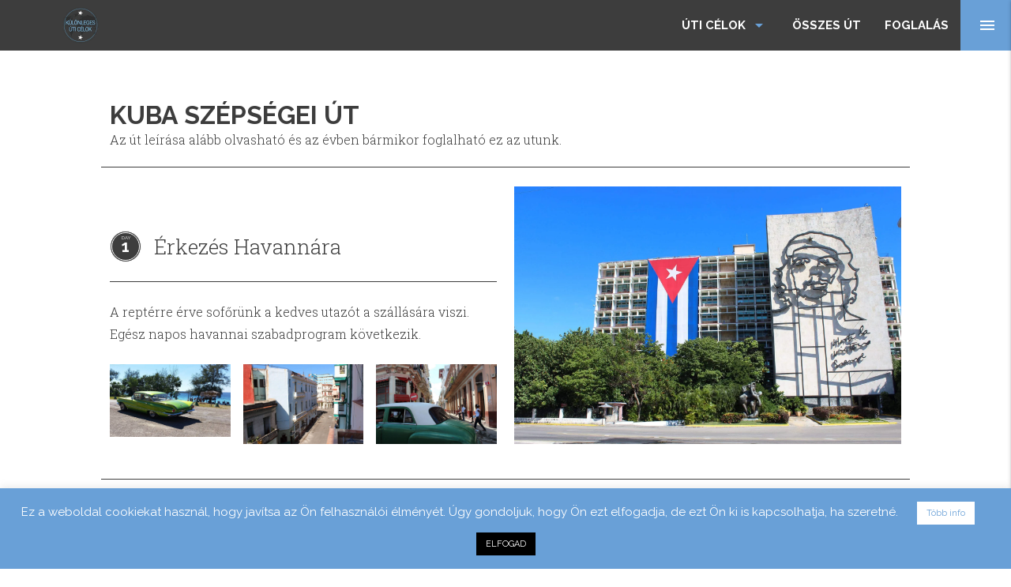

--- FILE ---
content_type: text/html; charset=UTF-8
request_url: https://kulonlegesuticelok.com/all-tours/cuba-highlights-tour/
body_size: 23120
content:
<!doctype html>
<html lang="hu" class="no-js">
	<head>
		<meta charset="UTF-8">
		<title>Különleges Úti Célok | Élmények a Képzeleten Túl</title>

		<link href="//www.google-analytics.com" rel="dns-prefetch">
        <link rel="apple-touch-icon" sizes="180x180" href="https://kulonlegesuticelok.com/wp-content/themes/startup-html5blank/apple-touch-icon.png">
		<link rel="icon" type="image/png" sizes="32x32" href="https://kulonlegesuticelok.com/wp-content/themes/startup-html5blank/favicon-32x32.png">
		<link rel="icon" type="image/png" sizes="16x16" href="https://kulonlegesuticelok.com/wp-content/themes/startup-html5blank/favicon-16x16.png">
		<link rel="manifest" href="https://kulonlegesuticelok.com/wp-content/themes/startup-html5blank/site.webmanifest">
		<link rel="mask-icon" href="https://kulonlegesuticelok.com/wp-content/themes/startup-html5blank/safari-pinned-tab.svg" color="#5bbad5">
		<meta name="msapplication-TileColor" content="#69a0d7">
		<meta name="theme-color" content="#69a0d7"">

		<meta http-equiv="X-UA-Compatible" content="IE=edge,chrome=1">
		<meta name="viewport" content="width=device-width, initial-scale=1.0">
		<meta name="description" content="Élmények a Képzeleten Túl">

		<meta name='robots' content='max-image-preview:large' />
<link rel='dns-prefetch' href='//www.google.com' />
<link rel='dns-prefetch' href='//fonts.googleapis.com' />
<script type="text/javascript">
/* <![CDATA[ */
window._wpemojiSettings = {"baseUrl":"https:\/\/s.w.org\/images\/core\/emoji\/14.0.0\/72x72\/","ext":".png","svgUrl":"https:\/\/s.w.org\/images\/core\/emoji\/14.0.0\/svg\/","svgExt":".svg","source":{"concatemoji":"https:\/\/kulonlegesuticelok.com\/wp-includes\/js\/wp-emoji-release.min.js?ver=6.4.7"}};
/*! This file is auto-generated */
!function(i,n){var o,s,e;function c(e){try{var t={supportTests:e,timestamp:(new Date).valueOf()};sessionStorage.setItem(o,JSON.stringify(t))}catch(e){}}function p(e,t,n){e.clearRect(0,0,e.canvas.width,e.canvas.height),e.fillText(t,0,0);var t=new Uint32Array(e.getImageData(0,0,e.canvas.width,e.canvas.height).data),r=(e.clearRect(0,0,e.canvas.width,e.canvas.height),e.fillText(n,0,0),new Uint32Array(e.getImageData(0,0,e.canvas.width,e.canvas.height).data));return t.every(function(e,t){return e===r[t]})}function u(e,t,n){switch(t){case"flag":return n(e,"\ud83c\udff3\ufe0f\u200d\u26a7\ufe0f","\ud83c\udff3\ufe0f\u200b\u26a7\ufe0f")?!1:!n(e,"\ud83c\uddfa\ud83c\uddf3","\ud83c\uddfa\u200b\ud83c\uddf3")&&!n(e,"\ud83c\udff4\udb40\udc67\udb40\udc62\udb40\udc65\udb40\udc6e\udb40\udc67\udb40\udc7f","\ud83c\udff4\u200b\udb40\udc67\u200b\udb40\udc62\u200b\udb40\udc65\u200b\udb40\udc6e\u200b\udb40\udc67\u200b\udb40\udc7f");case"emoji":return!n(e,"\ud83e\udef1\ud83c\udffb\u200d\ud83e\udef2\ud83c\udfff","\ud83e\udef1\ud83c\udffb\u200b\ud83e\udef2\ud83c\udfff")}return!1}function f(e,t,n){var r="undefined"!=typeof WorkerGlobalScope&&self instanceof WorkerGlobalScope?new OffscreenCanvas(300,150):i.createElement("canvas"),a=r.getContext("2d",{willReadFrequently:!0}),o=(a.textBaseline="top",a.font="600 32px Arial",{});return e.forEach(function(e){o[e]=t(a,e,n)}),o}function t(e){var t=i.createElement("script");t.src=e,t.defer=!0,i.head.appendChild(t)}"undefined"!=typeof Promise&&(o="wpEmojiSettingsSupports",s=["flag","emoji"],n.supports={everything:!0,everythingExceptFlag:!0},e=new Promise(function(e){i.addEventListener("DOMContentLoaded",e,{once:!0})}),new Promise(function(t){var n=function(){try{var e=JSON.parse(sessionStorage.getItem(o));if("object"==typeof e&&"number"==typeof e.timestamp&&(new Date).valueOf()<e.timestamp+604800&&"object"==typeof e.supportTests)return e.supportTests}catch(e){}return null}();if(!n){if("undefined"!=typeof Worker&&"undefined"!=typeof OffscreenCanvas&&"undefined"!=typeof URL&&URL.createObjectURL&&"undefined"!=typeof Blob)try{var e="postMessage("+f.toString()+"("+[JSON.stringify(s),u.toString(),p.toString()].join(",")+"));",r=new Blob([e],{type:"text/javascript"}),a=new Worker(URL.createObjectURL(r),{name:"wpTestEmojiSupports"});return void(a.onmessage=function(e){c(n=e.data),a.terminate(),t(n)})}catch(e){}c(n=f(s,u,p))}t(n)}).then(function(e){for(var t in e)n.supports[t]=e[t],n.supports.everything=n.supports.everything&&n.supports[t],"flag"!==t&&(n.supports.everythingExceptFlag=n.supports.everythingExceptFlag&&n.supports[t]);n.supports.everythingExceptFlag=n.supports.everythingExceptFlag&&!n.supports.flag,n.DOMReady=!1,n.readyCallback=function(){n.DOMReady=!0}}).then(function(){return e}).then(function(){var e;n.supports.everything||(n.readyCallback(),(e=n.source||{}).concatemoji?t(e.concatemoji):e.wpemoji&&e.twemoji&&(t(e.twemoji),t(e.wpemoji)))}))}((window,document),window._wpemojiSettings);
/* ]]> */
</script>

<style id='wp-emoji-styles-inline-css' type='text/css'>

	img.wp-smiley, img.emoji {
		display: inline !important;
		border: none !important;
		box-shadow: none !important;
		height: 1em !important;
		width: 1em !important;
		margin: 0 0.07em !important;
		vertical-align: -0.1em !important;
		background: none !important;
		padding: 0 !important;
	}
</style>
<link rel='stylesheet' id='wp-block-library-css' href='https://kulonlegesuticelok.com/wp-includes/css/dist/block-library/style.min.css?ver=6.4.7' media='all' />
<link rel='stylesheet' id='wc-block-vendors-style-css' href='https://kulonlegesuticelok.com/wp-content/plugins/woocommerce/packages/woocommerce-blocks/build/vendors-style.css?ver=4.4.3' media='all' />
<link rel='stylesheet' id='wc-block-style-css' href='https://kulonlegesuticelok.com/wp-content/plugins/woocommerce/packages/woocommerce-blocks/build/style.css?ver=4.4.3' media='all' />
<style id='classic-theme-styles-inline-css' type='text/css'>
/*! This file is auto-generated */
.wp-block-button__link{color:#fff;background-color:#32373c;border-radius:9999px;box-shadow:none;text-decoration:none;padding:calc(.667em + 2px) calc(1.333em + 2px);font-size:1.125em}.wp-block-file__button{background:#32373c;color:#fff;text-decoration:none}
</style>
<style id='global-styles-inline-css' type='text/css'>
body{--wp--preset--color--black: #000000;--wp--preset--color--cyan-bluish-gray: #abb8c3;--wp--preset--color--white: #ffffff;--wp--preset--color--pale-pink: #f78da7;--wp--preset--color--vivid-red: #cf2e2e;--wp--preset--color--luminous-vivid-orange: #ff6900;--wp--preset--color--luminous-vivid-amber: #fcb900;--wp--preset--color--light-green-cyan: #7bdcb5;--wp--preset--color--vivid-green-cyan: #00d084;--wp--preset--color--pale-cyan-blue: #8ed1fc;--wp--preset--color--vivid-cyan-blue: #0693e3;--wp--preset--color--vivid-purple: #9b51e0;--wp--preset--gradient--vivid-cyan-blue-to-vivid-purple: linear-gradient(135deg,rgba(6,147,227,1) 0%,rgb(155,81,224) 100%);--wp--preset--gradient--light-green-cyan-to-vivid-green-cyan: linear-gradient(135deg,rgb(122,220,180) 0%,rgb(0,208,130) 100%);--wp--preset--gradient--luminous-vivid-amber-to-luminous-vivid-orange: linear-gradient(135deg,rgba(252,185,0,1) 0%,rgba(255,105,0,1) 100%);--wp--preset--gradient--luminous-vivid-orange-to-vivid-red: linear-gradient(135deg,rgba(255,105,0,1) 0%,rgb(207,46,46) 100%);--wp--preset--gradient--very-light-gray-to-cyan-bluish-gray: linear-gradient(135deg,rgb(238,238,238) 0%,rgb(169,184,195) 100%);--wp--preset--gradient--cool-to-warm-spectrum: linear-gradient(135deg,rgb(74,234,220) 0%,rgb(151,120,209) 20%,rgb(207,42,186) 40%,rgb(238,44,130) 60%,rgb(251,105,98) 80%,rgb(254,248,76) 100%);--wp--preset--gradient--blush-light-purple: linear-gradient(135deg,rgb(255,206,236) 0%,rgb(152,150,240) 100%);--wp--preset--gradient--blush-bordeaux: linear-gradient(135deg,rgb(254,205,165) 0%,rgb(254,45,45) 50%,rgb(107,0,62) 100%);--wp--preset--gradient--luminous-dusk: linear-gradient(135deg,rgb(255,203,112) 0%,rgb(199,81,192) 50%,rgb(65,88,208) 100%);--wp--preset--gradient--pale-ocean: linear-gradient(135deg,rgb(255,245,203) 0%,rgb(182,227,212) 50%,rgb(51,167,181) 100%);--wp--preset--gradient--electric-grass: linear-gradient(135deg,rgb(202,248,128) 0%,rgb(113,206,126) 100%);--wp--preset--gradient--midnight: linear-gradient(135deg,rgb(2,3,129) 0%,rgb(40,116,252) 100%);--wp--preset--font-size--small: 13px;--wp--preset--font-size--medium: 20px;--wp--preset--font-size--large: 36px;--wp--preset--font-size--x-large: 42px;--wp--preset--spacing--20: 0.44rem;--wp--preset--spacing--30: 0.67rem;--wp--preset--spacing--40: 1rem;--wp--preset--spacing--50: 1.5rem;--wp--preset--spacing--60: 2.25rem;--wp--preset--spacing--70: 3.38rem;--wp--preset--spacing--80: 5.06rem;--wp--preset--shadow--natural: 6px 6px 9px rgba(0, 0, 0, 0.2);--wp--preset--shadow--deep: 12px 12px 50px rgba(0, 0, 0, 0.4);--wp--preset--shadow--sharp: 6px 6px 0px rgba(0, 0, 0, 0.2);--wp--preset--shadow--outlined: 6px 6px 0px -3px rgba(255, 255, 255, 1), 6px 6px rgba(0, 0, 0, 1);--wp--preset--shadow--crisp: 6px 6px 0px rgba(0, 0, 0, 1);}:where(.is-layout-flex){gap: 0.5em;}:where(.is-layout-grid){gap: 0.5em;}body .is-layout-flow > .alignleft{float: left;margin-inline-start: 0;margin-inline-end: 2em;}body .is-layout-flow > .alignright{float: right;margin-inline-start: 2em;margin-inline-end: 0;}body .is-layout-flow > .aligncenter{margin-left: auto !important;margin-right: auto !important;}body .is-layout-constrained > .alignleft{float: left;margin-inline-start: 0;margin-inline-end: 2em;}body .is-layout-constrained > .alignright{float: right;margin-inline-start: 2em;margin-inline-end: 0;}body .is-layout-constrained > .aligncenter{margin-left: auto !important;margin-right: auto !important;}body .is-layout-constrained > :where(:not(.alignleft):not(.alignright):not(.alignfull)){max-width: var(--wp--style--global--content-size);margin-left: auto !important;margin-right: auto !important;}body .is-layout-constrained > .alignwide{max-width: var(--wp--style--global--wide-size);}body .is-layout-flex{display: flex;}body .is-layout-flex{flex-wrap: wrap;align-items: center;}body .is-layout-flex > *{margin: 0;}body .is-layout-grid{display: grid;}body .is-layout-grid > *{margin: 0;}:where(.wp-block-columns.is-layout-flex){gap: 2em;}:where(.wp-block-columns.is-layout-grid){gap: 2em;}:where(.wp-block-post-template.is-layout-flex){gap: 1.25em;}:where(.wp-block-post-template.is-layout-grid){gap: 1.25em;}.has-black-color{color: var(--wp--preset--color--black) !important;}.has-cyan-bluish-gray-color{color: var(--wp--preset--color--cyan-bluish-gray) !important;}.has-white-color{color: var(--wp--preset--color--white) !important;}.has-pale-pink-color{color: var(--wp--preset--color--pale-pink) !important;}.has-vivid-red-color{color: var(--wp--preset--color--vivid-red) !important;}.has-luminous-vivid-orange-color{color: var(--wp--preset--color--luminous-vivid-orange) !important;}.has-luminous-vivid-amber-color{color: var(--wp--preset--color--luminous-vivid-amber) !important;}.has-light-green-cyan-color{color: var(--wp--preset--color--light-green-cyan) !important;}.has-vivid-green-cyan-color{color: var(--wp--preset--color--vivid-green-cyan) !important;}.has-pale-cyan-blue-color{color: var(--wp--preset--color--pale-cyan-blue) !important;}.has-vivid-cyan-blue-color{color: var(--wp--preset--color--vivid-cyan-blue) !important;}.has-vivid-purple-color{color: var(--wp--preset--color--vivid-purple) !important;}.has-black-background-color{background-color: var(--wp--preset--color--black) !important;}.has-cyan-bluish-gray-background-color{background-color: var(--wp--preset--color--cyan-bluish-gray) !important;}.has-white-background-color{background-color: var(--wp--preset--color--white) !important;}.has-pale-pink-background-color{background-color: var(--wp--preset--color--pale-pink) !important;}.has-vivid-red-background-color{background-color: var(--wp--preset--color--vivid-red) !important;}.has-luminous-vivid-orange-background-color{background-color: var(--wp--preset--color--luminous-vivid-orange) !important;}.has-luminous-vivid-amber-background-color{background-color: var(--wp--preset--color--luminous-vivid-amber) !important;}.has-light-green-cyan-background-color{background-color: var(--wp--preset--color--light-green-cyan) !important;}.has-vivid-green-cyan-background-color{background-color: var(--wp--preset--color--vivid-green-cyan) !important;}.has-pale-cyan-blue-background-color{background-color: var(--wp--preset--color--pale-cyan-blue) !important;}.has-vivid-cyan-blue-background-color{background-color: var(--wp--preset--color--vivid-cyan-blue) !important;}.has-vivid-purple-background-color{background-color: var(--wp--preset--color--vivid-purple) !important;}.has-black-border-color{border-color: var(--wp--preset--color--black) !important;}.has-cyan-bluish-gray-border-color{border-color: var(--wp--preset--color--cyan-bluish-gray) !important;}.has-white-border-color{border-color: var(--wp--preset--color--white) !important;}.has-pale-pink-border-color{border-color: var(--wp--preset--color--pale-pink) !important;}.has-vivid-red-border-color{border-color: var(--wp--preset--color--vivid-red) !important;}.has-luminous-vivid-orange-border-color{border-color: var(--wp--preset--color--luminous-vivid-orange) !important;}.has-luminous-vivid-amber-border-color{border-color: var(--wp--preset--color--luminous-vivid-amber) !important;}.has-light-green-cyan-border-color{border-color: var(--wp--preset--color--light-green-cyan) !important;}.has-vivid-green-cyan-border-color{border-color: var(--wp--preset--color--vivid-green-cyan) !important;}.has-pale-cyan-blue-border-color{border-color: var(--wp--preset--color--pale-cyan-blue) !important;}.has-vivid-cyan-blue-border-color{border-color: var(--wp--preset--color--vivid-cyan-blue) !important;}.has-vivid-purple-border-color{border-color: var(--wp--preset--color--vivid-purple) !important;}.has-vivid-cyan-blue-to-vivid-purple-gradient-background{background: var(--wp--preset--gradient--vivid-cyan-blue-to-vivid-purple) !important;}.has-light-green-cyan-to-vivid-green-cyan-gradient-background{background: var(--wp--preset--gradient--light-green-cyan-to-vivid-green-cyan) !important;}.has-luminous-vivid-amber-to-luminous-vivid-orange-gradient-background{background: var(--wp--preset--gradient--luminous-vivid-amber-to-luminous-vivid-orange) !important;}.has-luminous-vivid-orange-to-vivid-red-gradient-background{background: var(--wp--preset--gradient--luminous-vivid-orange-to-vivid-red) !important;}.has-very-light-gray-to-cyan-bluish-gray-gradient-background{background: var(--wp--preset--gradient--very-light-gray-to-cyan-bluish-gray) !important;}.has-cool-to-warm-spectrum-gradient-background{background: var(--wp--preset--gradient--cool-to-warm-spectrum) !important;}.has-blush-light-purple-gradient-background{background: var(--wp--preset--gradient--blush-light-purple) !important;}.has-blush-bordeaux-gradient-background{background: var(--wp--preset--gradient--blush-bordeaux) !important;}.has-luminous-dusk-gradient-background{background: var(--wp--preset--gradient--luminous-dusk) !important;}.has-pale-ocean-gradient-background{background: var(--wp--preset--gradient--pale-ocean) !important;}.has-electric-grass-gradient-background{background: var(--wp--preset--gradient--electric-grass) !important;}.has-midnight-gradient-background{background: var(--wp--preset--gradient--midnight) !important;}.has-small-font-size{font-size: var(--wp--preset--font-size--small) !important;}.has-medium-font-size{font-size: var(--wp--preset--font-size--medium) !important;}.has-large-font-size{font-size: var(--wp--preset--font-size--large) !important;}.has-x-large-font-size{font-size: var(--wp--preset--font-size--x-large) !important;}
.wp-block-navigation a:where(:not(.wp-element-button)){color: inherit;}
:where(.wp-block-post-template.is-layout-flex){gap: 1.25em;}:where(.wp-block-post-template.is-layout-grid){gap: 1.25em;}
:where(.wp-block-columns.is-layout-flex){gap: 2em;}:where(.wp-block-columns.is-layout-grid){gap: 2em;}
.wp-block-pullquote{font-size: 1.5em;line-height: 1.6;}
</style>
<link rel='stylesheet' id='contact-form-7-css' href='https://kulonlegesuticelok.com/wp-content/plugins/contact-form-7/includes/css/styles.css?ver=5.5.6' media='all' />
<link rel='stylesheet' id='cookie-law-info-css' href='https://kulonlegesuticelok.com/wp-content/plugins/cookie-law-info/public/css/cookie-law-info-public.css?ver=2.1.1' media='all' />
<link rel='stylesheet' id='cookie-law-info-gdpr-css' href='https://kulonlegesuticelok.com/wp-content/plugins/cookie-law-info/public/css/cookie-law-info-gdpr.css?ver=2.1.1' media='all' />
<link rel='stylesheet' id='photoswipe-css' href='https://kulonlegesuticelok.com/wp-content/plugins/woocommerce/assets/css/photoswipe/photoswipe.min.css?ver=5.1.3' media='all' />
<link rel='stylesheet' id='photoswipe-default-skin-css' href='https://kulonlegesuticelok.com/wp-content/plugins/woocommerce/assets/css/photoswipe/default-skin/default-skin.min.css?ver=5.1.3' media='all' />
<link rel='stylesheet' id='woocommerce-layout-css' href='https://kulonlegesuticelok.com/wp-content/plugins/woocommerce/assets/css/woocommerce-layout.css?ver=5.1.3' media='all' />
<link rel='stylesheet' id='woocommerce-smallscreen-css' href='https://kulonlegesuticelok.com/wp-content/plugins/woocommerce/assets/css/woocommerce-smallscreen.css?ver=5.1.3' media='only screen and (max-width: 768px)' />
<link rel='stylesheet' id='woocommerce-general-css' href='https://kulonlegesuticelok.com/wp-content/plugins/woocommerce/assets/css/woocommerce.css?ver=5.1.3' media='all' />
<style id='woocommerce-inline-inline-css' type='text/css'>
.woocommerce form .form-row .required { visibility: visible; }
</style>
<link rel='stylesheet' id='materialicons-css' href='https://fonts.googleapis.com/icon?family=Material+Icons&#038;ver=6.4.7' media='all' />
<link rel='stylesheet' id='style-css' href='https://kulonlegesuticelok.com/wp-content/themes/startup-html5blank/css/lupine.css?ver=1.0' media='all' />
<script type="text/javascript" src="https://kulonlegesuticelok.com/wp-includes/js/jquery/jquery.min.js?ver=3.7.1" id="jquery-core-js"></script>
<script type="text/javascript" src="https://kulonlegesuticelok.com/wp-includes/js/jquery/jquery-migrate.min.js?ver=3.4.1" id="jquery-migrate-js"></script>
<script type="text/javascript" src="https://kulonlegesuticelok.com/wp-content/themes/startup-html5blank/js/lib/materialize.min.js?ver=1.0.0" id="materialize-js"></script>
<script type="text/javascript" id="html5blankscripts-js-extra">
/* <![CDATA[ */
var my_ajax_object = {"ajax_url":"https:\/\/kulonlegesuticelok.com\/wp-admin\/admin-ajax.php"};
/* ]]> */
</script>
<script type="text/javascript" src="https://kulonlegesuticelok.com/wp-content/themes/startup-html5blank/js/scripts.js?ver=1.0.0" id="html5blankscripts-js"></script>
<script type="text/javascript" id="cookie-law-info-js-extra">
/* <![CDATA[ */
var Cli_Data = {"nn_cookie_ids":[],"cookielist":[],"non_necessary_cookies":[],"ccpaEnabled":"","ccpaRegionBased":"","ccpaBarEnabled":"","strictlyEnabled":["necessary","obligatoire"],"ccpaType":"gdpr","js_blocking":"","custom_integration":"","triggerDomRefresh":"","secure_cookies":""};
var cli_cookiebar_settings = {"animate_speed_hide":"500","animate_speed_show":"500","background":"#69a0d7","border":"#b1a6a6c2","border_on":"","button_1_button_colour":"#000","button_1_button_hover":"#000000","button_1_link_colour":"#fff","button_1_as_button":"1","button_1_new_win":"","button_2_button_colour":"#ffffff","button_2_button_hover":"#cccccc","button_2_link_colour":"#69a0d7","button_2_as_button":"1","button_2_hidebar":"","button_3_button_colour":"#000","button_3_button_hover":"#000000","button_3_link_colour":"#fff","button_3_as_button":"1","button_3_new_win":"","button_4_button_colour":"#000","button_4_button_hover":"#000000","button_4_link_colour":"#ffffff","button_4_as_button":"","button_7_button_colour":"#61a229","button_7_button_hover":"#4e8221","button_7_link_colour":"#fff","button_7_as_button":"1","button_7_new_win":"","font_family":"inherit","header_fix":"","notify_animate_hide":"1","notify_animate_show":"","notify_div_id":"#cookie-law-info-bar","notify_position_horizontal":"right","notify_position_vertical":"bottom","scroll_close":"","scroll_close_reload":"","accept_close_reload":"","reject_close_reload":"","showagain_tab":"1","showagain_background":"#fff","showagain_border":"#000","showagain_div_id":"#cookie-law-info-again","showagain_x_position":"100px","text":"#ffffff","show_once_yn":"","show_once":"10000","logging_on":"","as_popup":"","popup_overlay":"1","bar_heading_text":"","cookie_bar_as":"banner","popup_showagain_position":"bottom-right","widget_position":"left"};
var log_object = {"ajax_url":"https:\/\/kulonlegesuticelok.com\/wp-admin\/admin-ajax.php"};
/* ]]> */
</script>
<script type="text/javascript" src="https://kulonlegesuticelok.com/wp-content/plugins/cookie-law-info/public/js/cookie-law-info-public.js?ver=2.1.1" id="cookie-law-info-js"></script>
<link rel="https://api.w.org/" href="https://kulonlegesuticelok.com/wp-json/" /><link rel="alternate" type="application/json" href="https://kulonlegesuticelok.com/wp-json/wp/v2/product/5005" /><link rel="alternate" type="application/json+oembed" href="https://kulonlegesuticelok.com/wp-json/oembed/1.0/embed?url=https%3A%2F%2Fkulonlegesuticelok.com%2Fall-tours%2Fcuba-highlights-tour%2F" />
<link rel="alternate" type="text/xml+oembed" href="https://kulonlegesuticelok.com/wp-json/oembed/1.0/embed?url=https%3A%2F%2Fkulonlegesuticelok.com%2Fall-tours%2Fcuba-highlights-tour%2F&#038;format=xml" />
    <style>
    .quantity input::-webkit-outer-spin-button,
    .quantity input::-webkit-inner-spin-button {
        display: none;
        margin: 0;
    }
    .quantity input.qty {
        appearance: textfield;
        -webkit-appearance: none;
        -moz-appearance: textfield;
    }
    </style>
    	<noscript><style>.woocommerce-product-gallery{ opacity: 1 !important; }</style></noscript>
			

	</head>
	
	<body class="product-template-default single single-product postid-5005 theme-startup-html5blank woocommerce woocommerce-page woocommerce-no-js cuba-highlights-tour">

		<!-- Burger Icon (Fixed) -->
		
		<nav class="burger">
			<a href="#" data-target="menu" class="sidenav-trigger button-collapse right"><i class="material-icons white-text">menu</i></a>
		</nav>
		
		<!-- Navbar (Scrolling) -->
	
        <nav class="navbar">
			<div class="nav-wrapper">
				<a href="/" class="brand-logo"><img src="https://kulonlegesuticelok.com/wp-content/uploads/logo-with-text.png" alt="Lupine Travel"></a>
				<ul id="nav-mobile" class="right hide-on-med-and-down">
					<li><a class="dropdown-trigger" href="#!" data-target="destinations">Úti célok<i class="material-icons right">arrow_drop_down</i></a></li>
			        								<li>
									<a href="https://kulonlegesuticelok.com/?page_id=260">Összes Út</a>
								</li>
															<li>
									<a href="https://kulonlegesuticelok.com/booking-form/">Foglalás</a>
								</li>
											</ul>
				
				<!-- Destinations panel -->

				<ul id="destinations" class="dropdown-content">
					<div class="destination-container">
						<div class="container">
							<ul class="destination-menu">
								
      
	                <li id="destination-76" class="destination">
	                    <a href="https://kulonlegesuticelok.com/afganisztan-nyaralas-es-utazas/">
		                    		                    <div class="menu-flag flags-1">

		                    							
								        <img class="lazy menu-flag-1 z-depth-1" data-srcset="https://kulonlegesuticelok.com/wp-content/uploads/afghanistan.svg" alt="flag">
							        
							    														        </div>

		                    <span class="destination-name">Afganisztán</span>
		                </a>                 
	                </li>
					      
	          
	                <li id="destination-82" class="destination">
	                    <a href="https://kulonlegesuticelok.com/algeria-nyaralas-es-utazas/">
		                    		                    <div class="menu-flag flags-1">

		                    							
								        <img class="lazy menu-flag-1 z-depth-1" data-srcset="https://kulonlegesuticelok.com/wp-content/uploads/algeria.svg" alt="flag">
							        
							    														        </div>

		                    <span class="destination-name">Algéria</span>
		                </a>                 
	                </li>
					      
	          
	                <li id="destination-77" class="destination">
	                    <a href="https://kulonlegesuticelok.com/butan-nepal-banglades-nyaralas-es-utazas/">
		                    		                    <div class="menu-flag flags-2">

		                    							
								        <img class="lazy menu-flag-1 z-depth-1" data-srcset="https://kulonlegesuticelok.com/wp-content/uploads/bhutan.svg" alt="flag">
							        
							    							
								        <img class="lazy menu-flag-2 z-depth-1" data-srcset="https://kulonlegesuticelok.com/wp-content/uploads/bangladesh.svg" alt="flag">
							        
							    														        </div>

		                    <span class="destination-name">Bután/Banglades</span>
		                </a>                 
	                </li>
					      
	          
	                <li id="destination-71" class="destination">
	                    <a href="https://kulonlegesuticelok.com/csad-nyaralas-es-utazas/">
		                    		                    <div class="menu-flag flags-1">

		                    							
								        <img class="lazy menu-flag-1 z-depth-1" data-srcset="https://kulonlegesuticelok.com/wp-content/uploads/chad.svg" alt="flag">
							        
							    														        </div>

		                    <span class="destination-name">Csád</span>
		                </a>                 
	                </li>
					      
	          
	                <li id="destination-75" class="destination">
	                    <a href="https://kulonlegesuticelok.com/csecsenfold-es-oszetia-nyaralas-es-utazas/">
		                    		                    <div class="menu-flag flags-3">

		                    							
								        <img class="lazy menu-flag-1 z-depth-1" data-srcset="https://kulonlegesuticelok.com/wp-content/uploads/chechnya.svg" alt="flag">
							        
							    							
								        <img class="lazy menu-flag-2 z-depth-1" data-srcset="https://kulonlegesuticelok.com/wp-content/uploads/southossetia.svg" alt="flag">
							        
							    							
								        <img class="lazy menu-flag-3 z-depth-1" data-srcset="https://kulonlegesuticelok.com/wp-content/uploads/northossetia.svg" alt="flag">
							        
							    														        </div>

		                    <span class="destination-name">Csecsenföld/Dél-Oszétia</span>
		                </a>                 
	                </li>
					      
	          
	                <li id="destination-60" class="destination">
	                    <a href="https://kulonlegesuticelok.com/csernobil-nyaralas-es-utazas/">
		                    		                    <div class="menu-flag flags-1">

		                    							
								        <img class="lazy menu-flag-1 z-depth-1" data-srcset="https://kulonlegesuticelok.com/wp-content/uploads/ukraine.svg" alt="flag">
							        
							    														        </div>

		                    <span class="destination-name">Csernobil</span>
		                </a>                 
	                </li>
					      
	          
	                <li id="destination-95" class="destination">
	                    <a href="https://kulonlegesuticelok.com/del-szudan/">
		                    		                    <div class="menu-flag flags-1">

		                    							
								        <img class="lazy menu-flag-1 z-depth-1" data-srcset="https://kulonlegesuticelok.com/wp-content/uploads/Flag_of_South_Sudan.svg" alt="flag">
							        
							    														        </div>

		                    <span class="destination-name">Dél-Szudán</span>
		                </a>                 
	                </li>
					      
	          
	                <li id="destination-93" class="destination">
	                    <a href="https://kulonlegesuticelok.com/egyenlitoi-guinea-gabon/">
		                    		                    <div class="menu-flag flags-2">

		                    							
								        <img class="lazy menu-flag-1 z-depth-1" data-srcset="https://kulonlegesuticelok.com/wp-content/uploads/equatorial-flag.svg" alt="flag">
							        
							    							
								        <img class="lazy menu-flag-2 z-depth-1" data-srcset="https://kulonlegesuticelok.com/wp-content/uploads/gabon-flag.svg" alt="flag">
							        
							    														        </div>

		                    <span class="destination-name">Egyenlítői Guinea/Gabon</span>
		                </a>                 
	                </li>
					      
	          
	                <li id="destination-80" class="destination">
	                    <a href="https://kulonlegesuticelok.com/elzart-helyek-nyaralas-utazas/">
		                    		                    <div class="menu-flag flags-1">

		                    							
								        <img class="lazy menu-flag-1 z-depth-1" data-srcset="https://kulonlegesuticelok.com/wp-content/uploads/pitcairnislands.svg" alt="flag">
							        
							    														        </div>

		                    <span class="destination-name">Elzárt Helyek</span>
		                </a>                 
	                </li>
					      
	          
	                <li id="destination-62" class="destination">
	                    <a href="https://kulonlegesuticelok.com/eritrea-utazas-es-nyaralas/">
		                    		                    <div class="menu-flag flags-1">

		                    							
								        <img class="lazy menu-flag-1 z-depth-1" data-srcset="https://kulonlegesuticelok.com/wp-content/uploads/eritrea.svg" alt="flag">
							        
							    														        </div>

		                    <span class="destination-name">Eritrea</span>
		                </a>                 
	                </li>
					      
	          
	                <li id="destination-55" class="destination">
	                    <a href="https://kulonlegesuticelok.com/eszak-korea-nyaralas-es-utazas/">
		                    		                    <div class="menu-flag flags-1">

		                    							
								        <img class="lazy menu-flag-1 z-depth-1" data-srcset="https://kulonlegesuticelok.com/wp-content/uploads/north-korea.svg" alt="flag">
							        
							    														        </div>

		                    <span class="destination-name">Észak-Korea</span>
		                </a>                 
	                </li>
					      
	          
	                <li id="destination-98" class="destination">
	                    <a href="https://kulonlegesuticelok.com/irak/">
		                    		                    <div class="menu-flag flags-1">

		                    							
								        <img class="lazy menu-flag-1 z-depth-1" data-srcset="https://kulonlegesuticelok.com/wp-content/uploads/iraq.svg" alt="flag">
							        
							    														        </div>

		                    <span class="destination-name">Irak</span>
		                </a>                 
	                </li>
					      
	          
	                <li id="destination-73" class="destination">
	                    <a href="https://kulonlegesuticelok.com/irak-nyaralas-es-utak/">
		                    		                    <div class="menu-flag flags-2">

		                    							
								        <img class="lazy menu-flag-1 z-depth-1" data-srcset="https://kulonlegesuticelok.com/wp-content/uploads/iraq.svg" alt="flag">
							        
							    							
								        <img class="lazy menu-flag-2 z-depth-1" data-srcset="https://kulonlegesuticelok.com/wp-content/uploads/iran.svg" alt="flag">
							        
							    														        </div>

		                    <span class="destination-name">Iraki-Kurdisztán</span>
		                </a>                 
	                </li>
					      
	          
	                <li id="destination-72" class="destination">
	                    <a href="https://kulonlegesuticelok.com/iran-nyaralasok-es-utak/">
		                    		                    <div class="menu-flag flags-1">

		                    							
								        <img class="lazy menu-flag-1 z-depth-1" data-srcset="https://kulonlegesuticelok.com/wp-content/uploads/iran.svg" alt="flag">
							        
							    														        </div>

		                    <span class="destination-name">Irán</span>
		                </a>                 
	                </li>
					      
	          
	                <li id="destination-64" class="destination">
	                    <a href="https://kulonlegesuticelok.com/kamerun-kozep-afrikai-koztarsasag-nyaralas-es-utazas/">
		                    		                    <div class="menu-flag flags-2">

		                    							
								        <img class="lazy menu-flag-1 z-depth-1" data-srcset="https://kulonlegesuticelok.com/wp-content/uploads/cameroon.svg" alt="flag">
							        
							    							
								        <img class="lazy menu-flag-2 z-depth-1" data-srcset="https://kulonlegesuticelok.com/wp-content/uploads/car.svg" alt="flag">
							        
							    														        </div>

		                    <span class="destination-name">Kamerun/C.A.R.</span>
		                </a>                 
	                </li>
					      
	          
	                <li id="destination-51" class="destination">
	                    <a href="https://kulonlegesuticelok.com/burundi-ruanda-dr-kongo-nyaralas-es-utazas/">
		                    		                    <div class="menu-flag flags-3">

		                    							
								        <img class="lazy menu-flag-1 z-depth-1" data-srcset="https://kulonlegesuticelok.com/wp-content/uploads/drc.svg" alt="flag">
							        
							    							
								        <img class="lazy menu-flag-2 z-depth-1" data-srcset="https://kulonlegesuticelok.com/wp-content/uploads/rwanda.svg" alt="flag">
							        
							    							
								        <img class="lazy menu-flag-3 z-depth-1" data-srcset="https://kulonlegesuticelok.com/wp-content/uploads/burundi.svg" alt="flag">
							        
							    														        </div>

		                    <span class="destination-name">Kongó/Burundi/Ruanda</span>
		                </a>                 
	                </li>
					      
	          
	                <li id="destination-65" class="destination">
	                    <a href="https://kulonlegesuticelok.com/kozep-azsia-5-sztan-nyaralas-es-utazas/">
		                    		                    <div class="menu-flag flags-5">

		                    							
								        <img class="lazy menu-flag-1 z-depth-1" data-srcset="https://kulonlegesuticelok.com/wp-content/uploads/turkmenistan.svg" alt="flag">
							        
							    							
								        <img class="lazy menu-flag-2 z-depth-1" data-srcset="https://kulonlegesuticelok.com/wp-content/uploads/uzbekistan.svg" alt="flag">
							        
							    							
								        <img class="lazy menu-flag-3 z-depth-1" data-srcset="https://kulonlegesuticelok.com/wp-content/uploads/tajikistan.svg" alt="flag">
							        
							    							
								        <img class="lazy menu-flag-4 z-depth-1" data-srcset="https://kulonlegesuticelok.com/wp-content/uploads/kyrgyzstan.svg" alt="flag">
							        
							    							
								        <img class="lazy menu-flag-5 z-depth-1" data-srcset="https://kulonlegesuticelok.com/wp-content/uploads/kazakhstan.svg" alt="flag">
							        
							    														        </div>

		                    <span class="destination-name">Közép-Ázsia</span>
		                </a>                 
	                </li>
					      
	          
	                <li id="destination-69" class="destination">
	                    <a href="https://kulonlegesuticelok.com/libanon-nyaralas-es-utazas/">
		                    		                    <div class="menu-flag flags-1">

		                    							
								        <img class="lazy menu-flag-1 z-depth-1" data-srcset="https://kulonlegesuticelok.com/wp-content/uploads/lebanon.svg" alt="flag">
							        
							    														        </div>

		                    <span class="destination-name">Libanon</span>
		                </a>                 
	                </li>
					      
	          
	                <li id="destination-63" class="destination">
	                    <a href="https://kulonlegesuticelok.com/libia-olcso-nyaralas-es-utazas/">
		                    		                    <div class="menu-flag flags-1">

		                    							
								        <img class="lazy menu-flag-1 z-depth-1" data-srcset="https://kulonlegesuticelok.com/wp-content/uploads/libya.svg" alt="flag">
							        
							    														        </div>

		                    <span class="destination-name">Líbia</span>
		                </a>                 
	                </li>
					      
	          
	                <li id="destination-94" class="destination">
	                    <a href="https://kulonlegesuticelok.com/mali/">
		                    		                    <div class="menu-flag flags-1">

		                    							
								        <img class="lazy menu-flag-1 z-depth-1" data-srcset="https://kulonlegesuticelok.com/wp-content/uploads/Flag_of_Mali.svg" alt="flag">
							        
							    														        </div>

		                    <span class="destination-name">Mali</span>
		                </a>                 
	                </li>
					      
	          
	                <li id="destination-87" class="destination">
	                    <a href="https://kulonlegesuticelok.com/mauritania-nyugat-szahara-nyaralas-es-utazas/">
		                    		                    <div class="menu-flag flags-2">

		                    							
								        <img class="lazy menu-flag-1 z-depth-1" data-srcset="https://kulonlegesuticelok.com/wp-content/uploads/mauritania.svg" alt="flag">
							        
							    							
								        <img class="lazy menu-flag-2 z-depth-1" data-srcset="https://kulonlegesuticelok.com/wp-content/uploads/westernsahara.svg" alt="flag">
							        
							    														        </div>

		                    <span class="destination-name">Mauritánia</span>
		                </a>                 
	                </li>
					      
	          
	                <li id="destination-84" class="destination">
	                    <a href="https://kulonlegesuticelok.com/niger-and-burkina-faso-holidays-and-tours/">
		                    		                    <div class="menu-flag flags-2">

		                    							
								        <img class="lazy menu-flag-1 z-depth-1" data-srcset="https://kulonlegesuticelok.com/wp-content/uploads/niger.svg" alt="flag">
							        
							    							
								        <img class="lazy menu-flag-2 z-depth-1" data-srcset="https://kulonlegesuticelok.com/wp-content/uploads/burkinafaso.svg" alt="flag">
							        
							    														        </div>

		                    <span class="destination-name">Niger/Burkina Faso</span>
		                </a>                 
	                </li>
					      
	          
	                <li id="destination-85" class="destination">
	                    <a href="https://kulonlegesuticelok.com/nigeria-nyaralas-es-utazas/">
		                    		                    <div class="menu-flag flags-1">

		                    							
								        <img class="lazy menu-flag-1 z-depth-1" data-srcset="https://kulonlegesuticelok.com/wp-content/uploads/nigeria.svg" alt="flag">
							        
							    														        </div>

		                    <span class="destination-name">Nigéria</span>
		                </a>                 
	                </li>
					      
	          
	                <li id="destination-81" class="destination">
	                    <a href="https://kulonlegesuticelok.com/pakisztan-nyaralas-es-utazas/">
		                    		                    <div class="menu-flag flags-1">

		                    							
								        <img class="lazy menu-flag-1 z-depth-1" data-srcset="https://kulonlegesuticelok.com/wp-content/uploads/pakistan.svg" alt="flag">
							        
							    														        </div>

		                    <span class="destination-name">Pakisztán</span>
		                </a>                 
	                </li>
					      
	          
	                <li id="destination-79" class="destination">
	                    <a href="https://kulonlegesuticelok.com/sierra-leone-liberia-nyaralas-es-utazas/">
		                    		                    <div class="menu-flag flags-2">

		                    							
								        <img class="lazy menu-flag-1 z-depth-1" data-srcset="https://kulonlegesuticelok.com/wp-content/uploads/sierraleone.svg" alt="flag">
							        
							    							
								        <img class="lazy menu-flag-2 z-depth-1" data-srcset="https://kulonlegesuticelok.com/wp-content/uploads/liberia.svg" alt="flag">
							        
							    														        </div>

		                    <span class="destination-name">Sierra Leone/Libéria</span>
		                </a>                 
	                </li>
					      
	          
	                <li id="destination-83" class="destination">
	                    <a href="https://kulonlegesuticelok.com/sziria-nyaralas-es-utazas/">
		                    		                    <div class="menu-flag flags-1">

		                    							
								        <img class="lazy menu-flag-1 z-depth-1" data-srcset="https://kulonlegesuticelok.com/wp-content/uploads/syria.svg" alt="flag">
							        
							    														        </div>

		                    <span class="destination-name">Szíria</span>
		                </a>                 
	                </li>
					      
	          
	                <li id="destination-54" class="destination">
	                    <a href="https://kulonlegesuticelok.com/jemen-szokotra-nyaralas-es-utazas/">
		                    		                    <div class="menu-flag flags-1">

		                    							
								        <img class="lazy menu-flag-1 z-depth-1" data-srcset="https://kulonlegesuticelok.com/wp-content/uploads/yemen.svg" alt="flag">
							        
							    														        </div>

		                    <span class="destination-name">Szokotra</span>
		                </a>                 
	                </li>
					      
	          
	                <li id="destination-78" class="destination">
	                    <a href="https://kulonlegesuticelok.com/szomalifold-etiopia-nyaralasok-es-utak/">
		                    		                    <div class="menu-flag flags-2">

		                    							
								        <img class="lazy menu-flag-1 z-depth-1" data-srcset="https://kulonlegesuticelok.com/wp-content/uploads/somaliland.svg" alt="flag">
							        
							    							
								        <img class="lazy menu-flag-2 z-depth-1" data-srcset="https://kulonlegesuticelok.com/wp-content/uploads/ethiopia.svg" alt="flag">
							        
							    														        </div>

		                    <span class="destination-name">Szomáliföld/Etiópia</span>
		                </a>                 
	                </li>
					      
	          
	                <li id="destination-52" class="destination">
	                    <a href="https://kulonlegesuticelok.com/szudan-nyaralas-es-utazas/">
		                    		                    <div class="menu-flag flags-1">

		                    							
								        <img class="lazy menu-flag-1 z-depth-1" data-srcset="https://kulonlegesuticelok.com/wp-content/uploads/sudan.svg" alt="flag">
							        
							    														        </div>

		                    <span class="destination-name">Szudán</span>
		                </a>                 
	                </li>
					      
	          
	                <li id="destination-67" class="destination">
	                    <a href="https://kulonlegesuticelok.com/transz-mongol-nyaralas-es-utazas/">
		                    		                    <div class="menu-flag flags-3">

		                    							
								        <img class="lazy menu-flag-1 z-depth-1" data-srcset="https://kulonlegesuticelok.com/wp-content/uploads/mongolia.svg" alt="flag">
							        
							    							
								        <img class="lazy menu-flag-2 z-depth-1" data-srcset="https://kulonlegesuticelok.com/wp-content/uploads/russia.svg" alt="flag">
							        
							    							
								        <img class="lazy menu-flag-3 z-depth-1" data-srcset="https://kulonlegesuticelok.com/wp-content/uploads/china.svg" alt="flag">
							        
							    														        </div>

		                    <span class="destination-name">Transz-Mongólia</span>
		                </a>                 
	                </li>
					      
	          
	                <li id="destination-61" class="destination">
	                    <a href="https://kulonlegesuticelok.com/moldova-es-transznisztria-nyaralas-es-utazas/">
		                    		                    <div class="menu-flag flags-1">

		                    							
								        <img class="lazy menu-flag-1 z-depth-1" data-srcset="https://kulonlegesuticelok.com/wp-content/uploads/transnistria.svg" alt="flag">
							        
							    														        </div>

		                    <span class="destination-name">Transznisztria</span>
		                </a>                 
	                </li>
					      
	          
	                <li id="destination-66" class="destination">
	                    <a href="https://kulonlegesuticelok.com/turkmenisztan-nyaralas-es-utazas/">
		                    		                    <div class="menu-flag flags-1">

		                    							
								        <img class="lazy menu-flag-1 z-depth-1" data-srcset="https://kulonlegesuticelok.com/wp-content/uploads/turkmenistan.svg" alt="flag">
							        
							    														        </div>

		                    <span class="destination-name">Türkmenisztán</span>
		                </a>                 
	                </li>
					      
	        		        
		        <li class="destination">
	                    <a href="/destinations/">
		                    <div class="menu-flag">
		                    	<img style="border-radius:50%; " class="z-depth-1" src="https://kulonlegesuticelok.com/wp-content/uploads/logo-with-text.png">
		                    </div>All
		                </a>                 
	                </li>
	     
	    
							</ul>
						</div>
					</div>
				</ul>
			</div>
		</nav>
		
		<!-- Sidenav (Menu) -->
    
		<ul id="menu" class="sidenav">
			<li>
				<a href="#!" class="sidenav-close"><i class="material-icons white-text">close</i></a>
			</li>
			<li>
				<a class="sidenav-trigger button-collapse" data-target="destinations-mobile" href="/destinations/">Destinations<i class="material-icons right">more_vert</i></a>
			</li>
		    					    						<li><a href="https://kulonlegesuticelok.com/?page_id=260">Összes út</a></li>
										    						<li><a href="https://kulonlegesuticelok.com/booking-form/">Foglalás</a></li>
										    						<li><a href="https://kulonlegesuticelok.com/rolunk/">Rólunk</a></li>
										    						<li><a href="https://kulonlegesuticelok.com/team/">Csapatunk</a></li>
										    						<li><a href="#!">Értékelések</a></li>
										    						<li><a href="#!">Blog</a></li>
										    						<li><a href="https://kulonlegesuticelok.com/kapcsolat/">Kapcsolat</a></li>
					
		</ul>
		
		<!-- Sidenav (Destinations) -->
		
		<ul id="destinations-mobile" class="sidenav">
			<li><a href="#!" class="sidenav-close"><i class="material-icons">keyboard_arrow_left</i> Back</a></li>
			
      
	                <li id="destination-76" class="destination">
	                    <a href="https://kulonlegesuticelok.com/afganisztan-nyaralas-es-utazas/">
		                    		                    <div class="menu-flag flags-1">

		                    							
								        <img class="lazy menu-flag-1 z-depth-1" data-srcset="https://kulonlegesuticelok.com/wp-content/uploads/afghanistan.svg" alt="flag">
							        
							    														        </div>

		                    <span class="destination-name">Afganisztán</span>
		                </a>                 
	                </li>
					      
	          
	                <li id="destination-82" class="destination">
	                    <a href="https://kulonlegesuticelok.com/algeria-nyaralas-es-utazas/">
		                    		                    <div class="menu-flag flags-1">

		                    							
								        <img class="lazy menu-flag-1 z-depth-1" data-srcset="https://kulonlegesuticelok.com/wp-content/uploads/algeria.svg" alt="flag">
							        
							    														        </div>

		                    <span class="destination-name">Algéria</span>
		                </a>                 
	                </li>
					      
	          
	                <li id="destination-77" class="destination">
	                    <a href="https://kulonlegesuticelok.com/butan-nepal-banglades-nyaralas-es-utazas/">
		                    		                    <div class="menu-flag flags-2">

		                    							
								        <img class="lazy menu-flag-1 z-depth-1" data-srcset="https://kulonlegesuticelok.com/wp-content/uploads/bhutan.svg" alt="flag">
							        
							    							
								        <img class="lazy menu-flag-2 z-depth-1" data-srcset="https://kulonlegesuticelok.com/wp-content/uploads/bangladesh.svg" alt="flag">
							        
							    														        </div>

		                    <span class="destination-name">Bután/Banglades</span>
		                </a>                 
	                </li>
					      
	          
	                <li id="destination-71" class="destination">
	                    <a href="https://kulonlegesuticelok.com/csad-nyaralas-es-utazas/">
		                    		                    <div class="menu-flag flags-1">

		                    							
								        <img class="lazy menu-flag-1 z-depth-1" data-srcset="https://kulonlegesuticelok.com/wp-content/uploads/chad.svg" alt="flag">
							        
							    														        </div>

		                    <span class="destination-name">Csád</span>
		                </a>                 
	                </li>
					      
	          
	                <li id="destination-75" class="destination">
	                    <a href="https://kulonlegesuticelok.com/csecsenfold-es-oszetia-nyaralas-es-utazas/">
		                    		                    <div class="menu-flag flags-3">

		                    							
								        <img class="lazy menu-flag-1 z-depth-1" data-srcset="https://kulonlegesuticelok.com/wp-content/uploads/chechnya.svg" alt="flag">
							        
							    							
								        <img class="lazy menu-flag-2 z-depth-1" data-srcset="https://kulonlegesuticelok.com/wp-content/uploads/southossetia.svg" alt="flag">
							        
							    							
								        <img class="lazy menu-flag-3 z-depth-1" data-srcset="https://kulonlegesuticelok.com/wp-content/uploads/northossetia.svg" alt="flag">
							        
							    														        </div>

		                    <span class="destination-name">Csecsenföld/Dél-Oszétia</span>
		                </a>                 
	                </li>
					      
	          
	                <li id="destination-60" class="destination">
	                    <a href="https://kulonlegesuticelok.com/csernobil-nyaralas-es-utazas/">
		                    		                    <div class="menu-flag flags-1">

		                    							
								        <img class="lazy menu-flag-1 z-depth-1" data-srcset="https://kulonlegesuticelok.com/wp-content/uploads/ukraine.svg" alt="flag">
							        
							    														        </div>

		                    <span class="destination-name">Csernobil</span>
		                </a>                 
	                </li>
					      
	          
	                <li id="destination-95" class="destination">
	                    <a href="https://kulonlegesuticelok.com/del-szudan/">
		                    		                    <div class="menu-flag flags-1">

		                    							
								        <img class="lazy menu-flag-1 z-depth-1" data-srcset="https://kulonlegesuticelok.com/wp-content/uploads/Flag_of_South_Sudan.svg" alt="flag">
							        
							    														        </div>

		                    <span class="destination-name">Dél-Szudán</span>
		                </a>                 
	                </li>
					      
	          
	                <li id="destination-93" class="destination">
	                    <a href="https://kulonlegesuticelok.com/egyenlitoi-guinea-gabon/">
		                    		                    <div class="menu-flag flags-2">

		                    							
								        <img class="lazy menu-flag-1 z-depth-1" data-srcset="https://kulonlegesuticelok.com/wp-content/uploads/equatorial-flag.svg" alt="flag">
							        
							    							
								        <img class="lazy menu-flag-2 z-depth-1" data-srcset="https://kulonlegesuticelok.com/wp-content/uploads/gabon-flag.svg" alt="flag">
							        
							    														        </div>

		                    <span class="destination-name">Egyenlítői Guinea/Gabon</span>
		                </a>                 
	                </li>
					      
	          
	                <li id="destination-80" class="destination">
	                    <a href="https://kulonlegesuticelok.com/elzart-helyek-nyaralas-utazas/">
		                    		                    <div class="menu-flag flags-1">

		                    							
								        <img class="lazy menu-flag-1 z-depth-1" data-srcset="https://kulonlegesuticelok.com/wp-content/uploads/pitcairnislands.svg" alt="flag">
							        
							    														        </div>

		                    <span class="destination-name">Elzárt Helyek</span>
		                </a>                 
	                </li>
					      
	          
	                <li id="destination-62" class="destination">
	                    <a href="https://kulonlegesuticelok.com/eritrea-utazas-es-nyaralas/">
		                    		                    <div class="menu-flag flags-1">

		                    							
								        <img class="lazy menu-flag-1 z-depth-1" data-srcset="https://kulonlegesuticelok.com/wp-content/uploads/eritrea.svg" alt="flag">
							        
							    														        </div>

		                    <span class="destination-name">Eritrea</span>
		                </a>                 
	                </li>
					      
	          
	                <li id="destination-55" class="destination">
	                    <a href="https://kulonlegesuticelok.com/eszak-korea-nyaralas-es-utazas/">
		                    		                    <div class="menu-flag flags-1">

		                    							
								        <img class="lazy menu-flag-1 z-depth-1" data-srcset="https://kulonlegesuticelok.com/wp-content/uploads/north-korea.svg" alt="flag">
							        
							    														        </div>

		                    <span class="destination-name">Észak-Korea</span>
		                </a>                 
	                </li>
					      
	          
	                <li id="destination-98" class="destination">
	                    <a href="https://kulonlegesuticelok.com/irak/">
		                    		                    <div class="menu-flag flags-1">

		                    							
								        <img class="lazy menu-flag-1 z-depth-1" data-srcset="https://kulonlegesuticelok.com/wp-content/uploads/iraq.svg" alt="flag">
							        
							    														        </div>

		                    <span class="destination-name">Irak</span>
		                </a>                 
	                </li>
					      
	          
	                <li id="destination-73" class="destination">
	                    <a href="https://kulonlegesuticelok.com/irak-nyaralas-es-utak/">
		                    		                    <div class="menu-flag flags-2">

		                    							
								        <img class="lazy menu-flag-1 z-depth-1" data-srcset="https://kulonlegesuticelok.com/wp-content/uploads/iraq.svg" alt="flag">
							        
							    							
								        <img class="lazy menu-flag-2 z-depth-1" data-srcset="https://kulonlegesuticelok.com/wp-content/uploads/iran.svg" alt="flag">
							        
							    														        </div>

		                    <span class="destination-name">Iraki-Kurdisztán</span>
		                </a>                 
	                </li>
					      
	          
	                <li id="destination-72" class="destination">
	                    <a href="https://kulonlegesuticelok.com/iran-nyaralasok-es-utak/">
		                    		                    <div class="menu-flag flags-1">

		                    							
								        <img class="lazy menu-flag-1 z-depth-1" data-srcset="https://kulonlegesuticelok.com/wp-content/uploads/iran.svg" alt="flag">
							        
							    														        </div>

		                    <span class="destination-name">Irán</span>
		                </a>                 
	                </li>
					      
	          
	                <li id="destination-64" class="destination">
	                    <a href="https://kulonlegesuticelok.com/kamerun-kozep-afrikai-koztarsasag-nyaralas-es-utazas/">
		                    		                    <div class="menu-flag flags-2">

		                    							
								        <img class="lazy menu-flag-1 z-depth-1" data-srcset="https://kulonlegesuticelok.com/wp-content/uploads/cameroon.svg" alt="flag">
							        
							    							
								        <img class="lazy menu-flag-2 z-depth-1" data-srcset="https://kulonlegesuticelok.com/wp-content/uploads/car.svg" alt="flag">
							        
							    														        </div>

		                    <span class="destination-name">Kamerun/C.A.R.</span>
		                </a>                 
	                </li>
					      
	          
	                <li id="destination-51" class="destination">
	                    <a href="https://kulonlegesuticelok.com/burundi-ruanda-dr-kongo-nyaralas-es-utazas/">
		                    		                    <div class="menu-flag flags-3">

		                    							
								        <img class="lazy menu-flag-1 z-depth-1" data-srcset="https://kulonlegesuticelok.com/wp-content/uploads/drc.svg" alt="flag">
							        
							    							
								        <img class="lazy menu-flag-2 z-depth-1" data-srcset="https://kulonlegesuticelok.com/wp-content/uploads/rwanda.svg" alt="flag">
							        
							    							
								        <img class="lazy menu-flag-3 z-depth-1" data-srcset="https://kulonlegesuticelok.com/wp-content/uploads/burundi.svg" alt="flag">
							        
							    														        </div>

		                    <span class="destination-name">Kongó/Burundi/Ruanda</span>
		                </a>                 
	                </li>
					      
	          
	                <li id="destination-65" class="destination">
	                    <a href="https://kulonlegesuticelok.com/kozep-azsia-5-sztan-nyaralas-es-utazas/">
		                    		                    <div class="menu-flag flags-5">

		                    							
								        <img class="lazy menu-flag-1 z-depth-1" data-srcset="https://kulonlegesuticelok.com/wp-content/uploads/turkmenistan.svg" alt="flag">
							        
							    							
								        <img class="lazy menu-flag-2 z-depth-1" data-srcset="https://kulonlegesuticelok.com/wp-content/uploads/uzbekistan.svg" alt="flag">
							        
							    							
								        <img class="lazy menu-flag-3 z-depth-1" data-srcset="https://kulonlegesuticelok.com/wp-content/uploads/tajikistan.svg" alt="flag">
							        
							    							
								        <img class="lazy menu-flag-4 z-depth-1" data-srcset="https://kulonlegesuticelok.com/wp-content/uploads/kyrgyzstan.svg" alt="flag">
							        
							    							
								        <img class="lazy menu-flag-5 z-depth-1" data-srcset="https://kulonlegesuticelok.com/wp-content/uploads/kazakhstan.svg" alt="flag">
							        
							    														        </div>

		                    <span class="destination-name">Közép-Ázsia</span>
		                </a>                 
	                </li>
					      
	          
	                <li id="destination-69" class="destination">
	                    <a href="https://kulonlegesuticelok.com/libanon-nyaralas-es-utazas/">
		                    		                    <div class="menu-flag flags-1">

		                    							
								        <img class="lazy menu-flag-1 z-depth-1" data-srcset="https://kulonlegesuticelok.com/wp-content/uploads/lebanon.svg" alt="flag">
							        
							    														        </div>

		                    <span class="destination-name">Libanon</span>
		                </a>                 
	                </li>
					      
	          
	                <li id="destination-63" class="destination">
	                    <a href="https://kulonlegesuticelok.com/libia-olcso-nyaralas-es-utazas/">
		                    		                    <div class="menu-flag flags-1">

		                    							
								        <img class="lazy menu-flag-1 z-depth-1" data-srcset="https://kulonlegesuticelok.com/wp-content/uploads/libya.svg" alt="flag">
							        
							    														        </div>

		                    <span class="destination-name">Líbia</span>
		                </a>                 
	                </li>
					      
	          
	                <li id="destination-94" class="destination">
	                    <a href="https://kulonlegesuticelok.com/mali/">
		                    		                    <div class="menu-flag flags-1">

		                    							
								        <img class="lazy menu-flag-1 z-depth-1" data-srcset="https://kulonlegesuticelok.com/wp-content/uploads/Flag_of_Mali.svg" alt="flag">
							        
							    														        </div>

		                    <span class="destination-name">Mali</span>
		                </a>                 
	                </li>
					      
	          
	                <li id="destination-87" class="destination">
	                    <a href="https://kulonlegesuticelok.com/mauritania-nyugat-szahara-nyaralas-es-utazas/">
		                    		                    <div class="menu-flag flags-2">

		                    							
								        <img class="lazy menu-flag-1 z-depth-1" data-srcset="https://kulonlegesuticelok.com/wp-content/uploads/mauritania.svg" alt="flag">
							        
							    							
								        <img class="lazy menu-flag-2 z-depth-1" data-srcset="https://kulonlegesuticelok.com/wp-content/uploads/westernsahara.svg" alt="flag">
							        
							    														        </div>

		                    <span class="destination-name">Mauritánia</span>
		                </a>                 
	                </li>
					      
	          
	                <li id="destination-84" class="destination">
	                    <a href="https://kulonlegesuticelok.com/niger-and-burkina-faso-holidays-and-tours/">
		                    		                    <div class="menu-flag flags-2">

		                    							
								        <img class="lazy menu-flag-1 z-depth-1" data-srcset="https://kulonlegesuticelok.com/wp-content/uploads/niger.svg" alt="flag">
							        
							    							
								        <img class="lazy menu-flag-2 z-depth-1" data-srcset="https://kulonlegesuticelok.com/wp-content/uploads/burkinafaso.svg" alt="flag">
							        
							    														        </div>

		                    <span class="destination-name">Niger/Burkina Faso</span>
		                </a>                 
	                </li>
					      
	          
	                <li id="destination-85" class="destination">
	                    <a href="https://kulonlegesuticelok.com/nigeria-nyaralas-es-utazas/">
		                    		                    <div class="menu-flag flags-1">

		                    							
								        <img class="lazy menu-flag-1 z-depth-1" data-srcset="https://kulonlegesuticelok.com/wp-content/uploads/nigeria.svg" alt="flag">
							        
							    														        </div>

		                    <span class="destination-name">Nigéria</span>
		                </a>                 
	                </li>
					      
	          
	                <li id="destination-81" class="destination">
	                    <a href="https://kulonlegesuticelok.com/pakisztan-nyaralas-es-utazas/">
		                    		                    <div class="menu-flag flags-1">

		                    							
								        <img class="lazy menu-flag-1 z-depth-1" data-srcset="https://kulonlegesuticelok.com/wp-content/uploads/pakistan.svg" alt="flag">
							        
							    														        </div>

		                    <span class="destination-name">Pakisztán</span>
		                </a>                 
	                </li>
					      
	          
	                <li id="destination-79" class="destination">
	                    <a href="https://kulonlegesuticelok.com/sierra-leone-liberia-nyaralas-es-utazas/">
		                    		                    <div class="menu-flag flags-2">

		                    							
								        <img class="lazy menu-flag-1 z-depth-1" data-srcset="https://kulonlegesuticelok.com/wp-content/uploads/sierraleone.svg" alt="flag">
							        
							    							
								        <img class="lazy menu-flag-2 z-depth-1" data-srcset="https://kulonlegesuticelok.com/wp-content/uploads/liberia.svg" alt="flag">
							        
							    														        </div>

		                    <span class="destination-name">Sierra Leone/Libéria</span>
		                </a>                 
	                </li>
					      
	          
	                <li id="destination-83" class="destination">
	                    <a href="https://kulonlegesuticelok.com/sziria-nyaralas-es-utazas/">
		                    		                    <div class="menu-flag flags-1">

		                    							
								        <img class="lazy menu-flag-1 z-depth-1" data-srcset="https://kulonlegesuticelok.com/wp-content/uploads/syria.svg" alt="flag">
							        
							    														        </div>

		                    <span class="destination-name">Szíria</span>
		                </a>                 
	                </li>
					      
	          
	                <li id="destination-54" class="destination">
	                    <a href="https://kulonlegesuticelok.com/jemen-szokotra-nyaralas-es-utazas/">
		                    		                    <div class="menu-flag flags-1">

		                    							
								        <img class="lazy menu-flag-1 z-depth-1" data-srcset="https://kulonlegesuticelok.com/wp-content/uploads/yemen.svg" alt="flag">
							        
							    														        </div>

		                    <span class="destination-name">Szokotra</span>
		                </a>                 
	                </li>
					      
	          
	                <li id="destination-78" class="destination">
	                    <a href="https://kulonlegesuticelok.com/szomalifold-etiopia-nyaralasok-es-utak/">
		                    		                    <div class="menu-flag flags-2">

		                    							
								        <img class="lazy menu-flag-1 z-depth-1" data-srcset="https://kulonlegesuticelok.com/wp-content/uploads/somaliland.svg" alt="flag">
							        
							    							
								        <img class="lazy menu-flag-2 z-depth-1" data-srcset="https://kulonlegesuticelok.com/wp-content/uploads/ethiopia.svg" alt="flag">
							        
							    														        </div>

		                    <span class="destination-name">Szomáliföld/Etiópia</span>
		                </a>                 
	                </li>
					      
	          
	                <li id="destination-52" class="destination">
	                    <a href="https://kulonlegesuticelok.com/szudan-nyaralas-es-utazas/">
		                    		                    <div class="menu-flag flags-1">

		                    							
								        <img class="lazy menu-flag-1 z-depth-1" data-srcset="https://kulonlegesuticelok.com/wp-content/uploads/sudan.svg" alt="flag">
							        
							    														        </div>

		                    <span class="destination-name">Szudán</span>
		                </a>                 
	                </li>
					      
	          
	                <li id="destination-67" class="destination">
	                    <a href="https://kulonlegesuticelok.com/transz-mongol-nyaralas-es-utazas/">
		                    		                    <div class="menu-flag flags-3">

		                    							
								        <img class="lazy menu-flag-1 z-depth-1" data-srcset="https://kulonlegesuticelok.com/wp-content/uploads/mongolia.svg" alt="flag">
							        
							    							
								        <img class="lazy menu-flag-2 z-depth-1" data-srcset="https://kulonlegesuticelok.com/wp-content/uploads/russia.svg" alt="flag">
							        
							    							
								        <img class="lazy menu-flag-3 z-depth-1" data-srcset="https://kulonlegesuticelok.com/wp-content/uploads/china.svg" alt="flag">
							        
							    														        </div>

		                    <span class="destination-name">Transz-Mongólia</span>
		                </a>                 
	                </li>
					      
	          
	                <li id="destination-61" class="destination">
	                    <a href="https://kulonlegesuticelok.com/moldova-es-transznisztria-nyaralas-es-utazas/">
		                    		                    <div class="menu-flag flags-1">

		                    							
								        <img class="lazy menu-flag-1 z-depth-1" data-srcset="https://kulonlegesuticelok.com/wp-content/uploads/transnistria.svg" alt="flag">
							        
							    														        </div>

		                    <span class="destination-name">Transznisztria</span>
		                </a>                 
	                </li>
					      
	          
	                <li id="destination-66" class="destination">
	                    <a href="https://kulonlegesuticelok.com/turkmenisztan-nyaralas-es-utazas/">
		                    		                    <div class="menu-flag flags-1">

		                    							
								        <img class="lazy menu-flag-1 z-depth-1" data-srcset="https://kulonlegesuticelok.com/wp-content/uploads/turkmenistan.svg" alt="flag">
							        
							    														        </div>

		                    <span class="destination-name">Türkmenisztán</span>
		                </a>                 
	                </li>
					      
	        		        
		        <li class="destination">
	                    <a href="/destinations/">
		                    <div class="menu-flag">
		                    	<img style="border-radius:50%; " class="z-depth-1" src="https://kulonlegesuticelok.com/wp-content/uploads/logo-with-text.png">
		                    </div>All
		                </a>                 
	                </li>
	     
	    
		</ul>

		<section class="itinerary">
	<div class="container">
		<div class="row">
			<div class="col s12">
				<h2 class="tour-name">Kuba Szépségei út</h2>
				<p class="tour-description">Az út leírása alább olvasható és az évben bármikor foglalható ez az utunk.<p>
			</div>
		</div>
        	<div class="tour-itinerary">

		    
	    	<div class="row day">
		    	<div class="col s12 m12 l6">
			    	<h3><span class="day-number">1</span>
			    	Érkezés Havannára</h3>
			    	<p>A reptérre érve sofőrünk a kedves utazót a szállására viszi. Egész napos havannai szabadprogram következik.</p>
			    							<div class="image-secondary hide-on-small-only">
				    		<img src="https://kulonlegesuticelok.com/wp-content/uploads/cuba-day1b.jpg" alt="Day 1 photo 2">
				    		<img src="https://kulonlegesuticelok.com/wp-content/uploads/cuba-day1c.jpg" alt="Day 1 photo 3">
				    		<img src="https://kulonlegesuticelok.com/wp-content/uploads/cuba-day1d.jpg" alt="Day 1 photo 4">
			    		</div>
								    	
			    </div>
		    	<div class="col s12 m12 l6">
			    				    	
						<img class="image-main" src="https://kulonlegesuticelok.com/wp-content/uploads/cuba-day1a.jpg" alt="Day 1 photo 1">
						    	
		    	</div>
			</div>

	       
			    
	    	<div class="row day">
		    	<div class="col s12 m12 l6">
			    	<h3><span class="day-number">2</span>
			    	Indulás Cienfuegosra</h3>
			    	<p>Korán reggel elindulnak Cienfuegos-ba, ami 5 órás autóút a hírhedt Disznó-öblön át. <br />
A Cienfuegos-ba vezető út során először jónéhány citrusföldet láthatnak Kuba központi sík részén. Aztán ahogy letérnek majd az autóútról, egy teljesen más világ tárul a szemük elé, mégpedig egy élettelteli, mocsaras boák és krokodilok lakta terület. Guama-ban egy krokodilfarmot is meglátogatnak majd.<br />
<br />
Mikor elérték a Karibi partokat és a Disznó-öböl mentén utaznak majd, azon a helyen át, ahol az ellenforradalmár csapatok szálltak partra 1961-ben. Itt meglátogatnak egy múzeumot, ahol a konfliktust kísérhetik végig és ahol Amerika először hátrált meg a dél-amerikai megszállási kísérletei során. Több gyönyörű helyszínen adódik majd lehetőség arra, hogy ússzanak. Pl. egy hatalmas, természetes, trópusi haltartélyhoz hasonlítható. Csomagolják össze a fürdőruhájukat és a snorkeling felszerelésüket!<br />
<br />
Cienfuegost a helyiek úgy is emlegetik, mint  La Perla del Sur - a Dél gyöngye. A Franciák alapították és nagyon európai érzetet kelt a széles Párizsias sugárútjaival és az elegáns koloniális stílusú épületeivel.<br />
<br />
Miután becsekkoltak a helyi vendéglátó családjuknál az est további részében sétálhatnak és a város körüli pezsgést átélhetik.</p>
			    							<div class="image-secondary hide-on-small-only">
				    		<img src="https://kulonlegesuticelok.com/wp-content/uploads/cuba-day2b.jpg" alt="Day 2 photo 2">
				    		<img src="https://kulonlegesuticelok.com/wp-content/uploads/cuba-day2c.jpg" alt="Day 2 photo 3">
				    		<img src="https://kulonlegesuticelok.com/wp-content/uploads/cuba-day2d.jpg" alt="Day 2 photo 4">
			    		</div>
								    	
			    </div>
		    	<div class="col s12 m12 l6">
			    				    	
						<img class="image-main" src="https://kulonlegesuticelok.com/wp-content/uploads/cuba-day2a.jpg" alt="Day 2 photo 1">
						    	
		    	</div>
			</div>

	       
			    
	    	<div class="row day">
		    	<div class="col s12 m12 l6">
			    	<h3><span class="day-number">3</span>
			    	Santa Clara</h3>
			    	<p>A reggelit követően elindulnak Cienfuegosból Santa Claraba. Attól függően, hogy milyenek éppen akkor az útviszonyok vagy keresztül mennek a Sierra del Escambrayon vagy körülötte. Ez az út nagyjából 70km hosszú, de meg fognak állni néhány alkalommal, hogy megcsodálhassák.<br />
Santa Clara egy kulcsfontosságú városa volt a sikeres forradalomnak.  Beérve Santa Claraba egy hatalmas Ché Guevara szobor fogadja az idelátogatókat, ami emléket állít neki és azoknak a forradalmároknak, akik meghaltak vele Bolíviában. A múzeumban pedig végigkísérhetjük életének és forradalmi szenvedéseinek történetét.  Ezután a városi séta következik, ahol a jelentősebb helyszíneket járják végig, mint pl. a felfegyverzett vonatot, ami őt és csapatait szállította.</p>
			    							<div class="image-secondary hide-on-small-only">
				    		<img src="https://kulonlegesuticelok.com/wp-content/uploads/cuba-day3b-1.jpg" alt="Day 3 photo 2">
				    		<img src="https://kulonlegesuticelok.com/wp-content/uploads/cuba-day3c.jpg" alt="Day 3 photo 3">
				    		<img src="https://kulonlegesuticelok.com/wp-content/uploads/cuba-day3d.jpg" alt="Day 3 photo 4">
			    		</div>
								    	
			    </div>
		    	<div class="col s12 m12 l6">
			    				    	
						<img class="image-main" src="https://kulonlegesuticelok.com/wp-content/uploads/cuba-day3a.jpg" alt="Day 3 photo 1">
						    	
		    	</div>
			</div>

	       
			    
	    	<div class="row day">
		    	<div class="col s12 m12 l6">
			    	<h3><span class="day-number">4</span>
			    	Escambray mountains</h3>
			    	<p>Reggeli után elhagyják Santa Clarát és egy kies tájon az Escambray-hegyeken át vezető autózás következik. Megállnak majd a vízesésnél az út során és ebédelni pedig egy farmer házában fognak.<br />
Trinidad városa számtalan gyönyörű templomnak és gyarmati épületnek ad otthont, mely egyben az UNESCO világörökség része is. A közelben található a Valle de los Ingenios: A cukor malmok-völgye és a Playa Ancón, ahol élvezheti az elnyúló, fehér homokos érintetlen tengerpartokat. Búvárkodás, vízesések felfedezése, lovaglás és más lehetőségek adódnak a kikapcsolódásra.<br />
<br />
A trinidadi éjszakai élet a legváltozatosabb és legintenzívebb egész Kubában. Számtalan élőzenés, táncos hely van erre, ahol a hét minden napján élvezhetik a hamisítatlan kubai hangulatot.  Mindez az elbűvölő szépségű, régi gyarmati épületek és kikövezett utcák varázslatos hangulatában felejthetetlen élményt nyújt.<br />
<br />
Este az otthoni szálláson lesz.</p>
			    							<div class="image-secondary hide-on-small-only">
				    		<img src="https://kulonlegesuticelok.com/wp-content/uploads/cuba-day4b.jpg" alt="Day 4 photo 2">
				    		<img src="https://kulonlegesuticelok.com/wp-content/uploads/cuba-day4c.jpg" alt="Day 4 photo 3">
				    		<img src="https://kulonlegesuticelok.com/wp-content/uploads/cuba-day4d.jpg" alt="Day 4 photo 4">
			    		</div>
								    	
			    </div>
		    	<div class="col s12 m12 l6">
			    				    	
						<img class="image-main" src="https://kulonlegesuticelok.com/wp-content/uploads/cuba-day4a.jpg" alt="Day 4 photo 1">
						    	
		    	</div>
			</div>

	       
			    
	    	<div class="row day">
		    	<div class="col s12 m12 l6">
			    	<h3><span class="day-number">5</span>
			    	Trinidadi túra</h3>
			    	<p>Reggelit követően Trinidadban fogunk túrázni. A La Villa de la Santisima Tinidad-ot Diego Veazsquez de Cuellar alapította 1514-ben. A város hátterét zöldellő hegy alkotja és a Karib-tenger tiszta, fehér homokos tengerpartjai a türkiz színű vízzel csupán rövid sétára vannak. <br />
A város inaktív volt az 1800-as évekig, amikor is francia menekültek a Haiti rabszolgafelkelést követően értek itt partot és hoztak magukkal cukornádat, majd kezdték el művelni azt. Az új lakók a letelepedést követően farmerkedni kezdtek Valle de Los Ingeniosnál, észak-keletre a várostól. Nagymértékű gazdagság áramlott be a helyi gazdaságba a cukornádültetvényeknek köszönhetően és ez a terület adta egykoron az ország cukortermelésének egyharmadát. Ez a cukor őrület két függetlenségi háborúval befejeződött, de a cukoripar által generált gazdagság jól látható a mai napig a színes épületeken, egykoron grandiózus kastélyokon, szépen kidolgozott kovácsoltvas kapukon, térkövezett utcákon. A város és környéke megannyi eseményt látott a Forradalom győzedelmeskedése után és az azt megelőző események alatt, mert az ellenforradalmárok a hegyekben rejtőztek és onnan támadtak.<br />
<br />
Az út során meglátogatják a Museo Nacional de la Lucha Contra los Bandidost és a Casa de los Mártires de Trinidad-ot, melyek őrzik történelmükben a város szenvedéseit.<br />
<br />
Ebédre megállnak a városban, mielőtt visszatérnének a szállásukra.</p>
			    							<div class="image-secondary hide-on-small-only">
				    		<img src="https://kulonlegesuticelok.com/wp-content/uploads/cuba-day5b.jpg" alt="Day 5 photo 2">
				    		<img src="https://kulonlegesuticelok.com/wp-content/uploads/cuba-day5c.jpg" alt="Day 5 photo 3">
				    		<img src="https://kulonlegesuticelok.com/wp-content/uploads/cuba-day5d.jpg" alt="Day 5 photo 4">
			    		</div>
								    	
			    </div>
		    	<div class="col s12 m12 l6">
			    				    	
						<img class="image-main" src="https://kulonlegesuticelok.com/wp-content/uploads/cuba-day5a.jpg" alt="Day 5 photo 1">
						    	
		    	</div>
			</div>

	       
			    
	    	<div class="row day">
		    	<div class="col s12 m12 l6">
			    	<h3><span class="day-number">6</span>
			    	Irány vissza Havannába</h3>
			    	<p>Reggeli után visszaautóznak Havannába. Útközben többször lesz lehetőség arra, hogy megálljanak és fotózhassanak, majd kubai ebéd következik. Havannába érve elfoglalják a szállást a városközpontban, ahol az utazás hátralévő napjaiban lakni fognak.</p>
			    							<div class="image-secondary hide-on-small-only">
				    		<img src="https://kulonlegesuticelok.com/wp-content/uploads/cuba-day6b.jpg" alt="Day 6 photo 2">
				    		<img src="https://kulonlegesuticelok.com/wp-content/uploads/cuba-day6c.jpg" alt="Day 6 photo 3">
				    		<img src="https://kulonlegesuticelok.com/wp-content/uploads/cuba-day6d.jpg" alt="Day 6 photo 4">
			    		</div>
								    	
			    </div>
		    	<div class="col s12 m12 l6">
			    				    	
						<img class="image-main" src="https://kulonlegesuticelok.com/wp-content/uploads/cuba-day6a.jpg" alt="Day 6 photo 1">
						    	
		    	</div>
			</div>

	       
			    
	    	<div class="row day">
		    	<div class="col s12 m12 l6">
			    	<h3><span class="day-number">7</span>
			    	Havannai városi túra</h3>
			    	<p>A reggelit követően egy városi utazásra mennek Havannában. Meglátogatják a Plaza de Armast és a híres Museo de la Revolucion, hogy többet megtudjanak a forradalomról és annak történelméről. Ebéd után a Havanna Club Múzeumba látogatnak, ami a rum múzeum. Ingyenes kóstolók várnak Önre természetesen! Ezt követően meglátogatják San Carlos de la Cabana erődöt is, ahol Chenek volt az irodája. Majd Che házánál tesznek látogatást, ahol a forradalom után élt. Az est hátralevő része szabad programból áll.</p>
			    							<div class="image-secondary hide-on-small-only">
				    		<img src="https://kulonlegesuticelok.com/wp-content/uploads/cuba-day7b.jpg" alt="Day 7 photo 2">
				    		<img src="https://kulonlegesuticelok.com/wp-content/uploads/cuba-day7c.jpg" alt="Day 7 photo 3">
				    		<img src="https://kulonlegesuticelok.com/wp-content/uploads/cuba-day7d.jpg" alt="Day 7 photo 4">
			    		</div>
								    	
			    </div>
		    	<div class="col s12 m12 l6">
			    				    	
						<img class="image-main" src="https://kulonlegesuticelok.com/wp-content/uploads/cuba-day7a.jpg" alt="Day 7 photo 1">
						    	
		    	</div>
			</div>

	       
			    
	    	<div class="row day">
		    	<div class="col s12 m12 l6">
			    	<h3><span class="day-number">8</span>
			    	Az utazás vége</h3>
			    	<p>Ma véget ér az utazás. Kedvükre eltölthetik ezt a napot mielőtt visszamennének a reptérre a hazainduláshoz.</p>
			    				    	
			    </div>
		    	<div class="col s12 m12 l6">
			    		    	
		    	</div>
			</div>

	       
					    	

		</div>
	</div>
</section>

		<section class="extra-info">
		<div class="container">
			<div class="row col s12 m10 offset-m1 l8 offset-l2">
				<h5>Please note:</h5>
				<p>A jelenlegi szankciók miatt, nem tudunk előreutalásokat fogadni erre az utunkra. Azt kérjük, hogy a helyszínen, érkezéskor készpénzben fizessen.</p>
			</div>
		</div>
	</section>
	
	
	<section class="details">
	<div class="container">
		<div class="row">
			<div class="col s12">
				<h2>Details</h2>
			</div>
		</div>
		<div class="row">
			<div class="col s12 m4">
				<h5>Includes:</h5>
				<ul><!-- ACF REPEATER -->


<li>- 7 éjszaka "házi szállást" kétagyas (twin) szobákban</li>
        
	
<li>- Minden szállítást és sofőröket</li>
        
	
<li>- Minden reggelit</li>
        
	
<li>- Tapasztalt angolul beszélő, helyi idegenvezetőt minden városban</li>
        
	
<li>- Reptéri transzfereket</li>
        
	</ul>
			</div>
			<div class="col s12 m4">
				<h5>Excludes:</h5>
				<ul><!-- ACF REPEATER -->


<li>- Étkezések (a reggeliket kivéve)</li>
        
	
<li>- Repülőjegyek Havannába</li>
        
	
<li>- Vízum</li>
        
	
<li>- Biztosítás</li>
        
	
<li>- Belépőket</li>
        
	
<li>- Italokat</li>
        
	
<li>- Borravalókat</li>
        
	
<li>- Opcionális extra túrákat</li>
        
	
<li>- Bevándorlási adó (25CUC per fő)</li>
        
	
<li>- Egyéni felár- Az eredeti ár duplája, abban az esetben, ha egyedül utazik. </li>
        
	</ul>
			</div>
			<div class="col s12 m4">
				<h5>Prices:</h5>
				<ul>
					<li>Tour Price: &euro;<strong><span class="tour-price">1195</span></strong></li>
					<li>Deposit: &euro;<span class="booking-fee">300</span></li>
					<li>Single Room Supplement: &euro;<span class="single-supplement">155</span></li>
				</ul>
				<span class="cart-button">
				<a href="?add-to-cart=5005" data-quantity="1" class="button" >Foglalás<i class="material-icons right">
shopping_cart
</i></a></span>

<!-- 				<a id="add-to-cart" href="#!" class="btn" disabled>Book</a> -->
			</div>
		</div>
	</div>
</section>				<!-- footer -->
			
			<!-- FAQ Modal -->
			  <div id="faq-modal" class="modal">
			    <div class="modal-content">
			      <p class="modal-header"></p>
			      <p class="modal-body"></p>
			    </div>
			    <div class="modal-footer">
			      <a href="#!" class="modal-close waves-effect waves-green btn-flat">x</a>
			    </div>
			  </div>
			  
			  <!-- Waiting List Modal -->
			  <div id="waiting-list-modal" class="modal">
			    <div class="modal-content">
				    <p>This tour is currently full.</p>
				    <p>To be added to the waiting list, please fill out the form below.</p>
			      <div role="form" class="wpcf7" id="wpcf7-f7379-o1" lang="en-US" dir="ltr">
<div class="screen-reader-response"><p role="status" aria-live="polite" aria-atomic="true"></p> <ul></ul></div>
<form action="/all-tours/cuba-highlights-tour/#wpcf7-f7379-o1" method="post" class="wpcf7-form init" novalidate="novalidate" data-status="init">
<div style="display: none;">
<input type="hidden" name="_wpcf7" value="7379" />
<input type="hidden" name="_wpcf7_version" value="5.5.6" />
<input type="hidden" name="_wpcf7_locale" value="en_US" />
<input type="hidden" name="_wpcf7_unit_tag" value="wpcf7-f7379-o1" />
<input type="hidden" name="_wpcf7_container_post" value="0" />
<input type="hidden" name="_wpcf7_posted_data_hash" value="" />
<input type="hidden" name="_wpcf7_recaptcha_response" value="" />
</div>
<p><span class="wpcf7-form-control-wrap your-subject"><input type="text" name="your-subject" value="" size="40" class="wpcf7-form-control wpcf7-text wpcf7-validates-as-required" aria-required="true" aria-invalid="false" placeholder="Tour" /></span><br />
<span class="wpcf7-form-control-wrap start-date"><input type="text" name="start-date" value="" size="40" class="wpcf7-form-control wpcf7-text" aria-invalid="false" placeholder="Start date" /></span><br />
<span class="wpcf7-form-control-wrap your-name"><input type="text" name="your-name" value="" size="40" class="wpcf7-form-control wpcf7-text wpcf7-validates-as-required" aria-required="true" aria-invalid="false" placeholder="Name*" /></span><br />
<span class="wpcf7-form-control-wrap your-email"><input type="email" name="your-email" value="" size="40" class="wpcf7-form-control wpcf7-text wpcf7-email wpcf7-validates-as-required wpcf7-validates-as-email" aria-required="true" aria-invalid="false" placeholder="Email*" /></span><br />
<span class="wpcf7-form-control-wrap your-message"><textarea name="your-message" cols="40" rows="10" class="wpcf7-form-control wpcf7-textarea materialize-textarea" aria-invalid="false" placeholder="Message"></textarea></span><br />
<span class="wpcf7-form-control-wrap acceptance-852"><span class="wpcf7-form-control wpcf7-acceptance"><span class="wpcf7-list-item"><label><input type="checkbox" name="acceptance-852" value="1" aria-invalid="false" /><span class="wpcf7-list-item-label">Please agreed to the T&Cs.</span></label></span></span></span><br />
<input type="submit" value="Send" class="wpcf7-form-control has-spinner wpcf7-submit btn dark" /></p>
<div class="wpcf7-response-output" aria-hidden="true"></div></form></div>			    </div>
			    <div class="modal-footer">
			      <a href="#!" class="modal-close waves-effect waves-green btn-flat">x</a>
			    </div>
			  </div>
			
			<footer class="page-footer">
      <div class="container">
        <div class="row">
          <div class="col s6 m3">
            <h5>Különleges Úti Célok</h5>
            <ul><li><a href="#!">kulonlegesuticelok.com</a></li></ul>
          </div>
          <div class="col s6 m3">
            <h5>Gyors linkek</h5>
            <ul>
              <li><a href="/">Főoldal</a></li>
              <li><a href="/rolunk/">Rólunk</a></li>              
            </ul>
          </div>
          <div class="col s6 m3">
            <h5>Contact</h5>
            <ul>
              <li><a href="tel:Telegram: ">Telegram: </a></li>
              <li><a href="mailto:info@kulonlegesuticelok.com">info@kulonlegesuticelok.com</a></li>
            </ul>
          </div>
          <div class="col s12 m3">
            <h5>Kapcsolat</h5>
            <ul class="social">
              				
				        <li>
				        	<a href="https://www.facebook.com/kulonlegesuticelok/?ref=bookmarks">
					        	<img class="lazy" data-srcset="https://kulonlegesuticelok.com/wp-content/uploads/facebook-f-brands.svg" alt="Social Icon">
				        	</a>
				        </li>
				        
				        				
				    				
				        <li>
				        	<a href="">
					        	<img class="lazy" data-srcset="https://kulonlegesuticelok.com/wp-content/uploads/twitter-brands.svg" alt="Social Icon">
				        	</a>
				        </li>
				        
				        				
				    				
				        <li>
				        	<a href="">
					        	<img class="lazy" data-srcset="https://kulonlegesuticelok.com/wp-content/uploads/youtube-brands.svg" alt="Social Icon">
				        	</a>
				        </li>
				        
				        				
				    				
				        <li>
				        	<a href="">
					        	<img class="lazy" data-srcset="https://kulonlegesuticelok.com/wp-content/uploads/instagram-brands.svg" alt="Social Icon">
				        	</a>
				        </li>
				        
				        				
				    				
				        <li>
				        	<a href="">
					        	<img class="lazy" data-srcset="https://kulonlegesuticelok.com/wp-content/uploads/linkedin-in-brands.svg" alt="Social Icon">
				        	</a>
				        </li>
				        
				        				
				                </ul>
          </div>
        </div>
        <div class="row legal">
	        <div class="col s6 m3">
		        <ul><li><a href="https://kulonlegesuticelok.com/penzugyi-biztositas/">Pénzügyi biztosítás</a></li></ul>
	        </div>
	        <div class="col s6 m3">
		        <ul><li><a href="/adatvedelem/">Adatvédelem</a></li></ul>
	        </div>
	        <div class="col s6 m3">
		        <ul><li><a href="/felhasznalasi-feltetelek/">Felhasználási feltételek</a></li></ul>
	        </div>
	        <div class="col s6 m3">
		        <ul><li>Website by <a href="http://fokestudio.co.uk" target="_top">Foke</a> & <a href="https://seandoherty.co.uk/" target="_top">SRD</a></li></ul>
	        </div>
        </div>
      </div>
    </footer>
			<!-- /footer -->

		

		<!--googleoff: all--><div id="cookie-law-info-bar" data-nosnippet="true"><span>Ez a weboldal cookiekat használ, hogy javítsa az Ön felhasználói élményét. Úgy gondoljuk, hogy Ön ezt elfogadja, de ezt Ön ki is kapcsolhatja, ha szeretné. <a href="https://kulonlegesuticelok.com/adatvedelem/" id="CONSTANT_OPEN_URL" target="_blank" class="small cli-plugin-button cli-plugin-main-link" style="margin:5px 20px 5px 20px">Több info</a><a role='button' data-cli_action="accept" id="cookie_action_close_header" class="small cli-plugin-button cli-plugin-main-button cookie_action_close_header cli_action_button" style="margin:5px">ELFOGAD</a></span></div><div id="cookie-law-info-again" data-nosnippet="true"><span id="cookie_hdr_showagain">Adatvédelem &amp; Cookie Szabályzat</span></div><div class="cli-modal" data-nosnippet="true" id="cliSettingsPopup" tabindex="-1" role="dialog" aria-labelledby="cliSettingsPopup" aria-hidden="true">
  <div class="cli-modal-dialog" role="document">
	<div class="cli-modal-content cli-bar-popup">
		  <button type="button" class="cli-modal-close" id="cliModalClose">
			<svg class="" viewBox="0 0 24 24"><path d="M19 6.41l-1.41-1.41-5.59 5.59-5.59-5.59-1.41 1.41 5.59 5.59-5.59 5.59 1.41 1.41 5.59-5.59 5.59 5.59 1.41-1.41-5.59-5.59z"></path><path d="M0 0h24v24h-24z" fill="none"></path></svg>
			<span class="wt-cli-sr-only">Close</span>
		  </button>
		  <div class="cli-modal-body">
			<div class="cli-container-fluid cli-tab-container">
	<div class="cli-row">
		<div class="cli-col-12 cli-align-items-stretch cli-px-0">
			<div class="cli-privacy-overview">
				<h4>Privacy Overview</h4>				<div class="cli-privacy-content">
					<div class="cli-privacy-content-text">This website uses cookies to improve your experience while you navigate through the website. Out of these cookies, the cookies that are categorized as necessary are stored on your browser as they are essential for the working of basic functionalities of the website. We also use third-party cookies that help us analyze and understand how you use this website. These cookies will be stored in your browser only with your consent. You also have the option to opt-out of these cookies. But opting out of some of these cookies may have an effect on your browsing experience.</div>
				</div>
				<a class="cli-privacy-readmore" aria-label="Show more" role="button" data-readmore-text="Show more" data-readless-text="Show less"></a>			</div>
		</div>
		<div class="cli-col-12 cli-align-items-stretch cli-px-0 cli-tab-section-container">
												<div class="cli-tab-section">
						<div class="cli-tab-header">
							<a role="button" tabindex="0" class="cli-nav-link cli-settings-mobile" data-target="necessary" data-toggle="cli-toggle-tab">
								Necessary							</a>
															<div class="wt-cli-necessary-checkbox">
									<input type="checkbox" class="cli-user-preference-checkbox"  id="wt-cli-checkbox-necessary" data-id="checkbox-necessary" checked="checked"  />
									<label class="form-check-label" for="wt-cli-checkbox-necessary">Necessary</label>
								</div>
								<span class="cli-necessary-caption">Always Enabled</span>
													</div>
						<div class="cli-tab-content">
							<div class="cli-tab-pane cli-fade" data-id="necessary">
								<div class="wt-cli-cookie-description">
									Necessary cookies are absolutely essential for the website to function properly. This category only includes cookies that ensures basic functionalities and security features of the website. These cookies do not store any personal information.								</div>
							</div>
						</div>
					</div>
																	<div class="cli-tab-section">
						<div class="cli-tab-header">
							<a role="button" tabindex="0" class="cli-nav-link cli-settings-mobile" data-target="non-necessary" data-toggle="cli-toggle-tab">
								Non-necessary							</a>
															<div class="cli-switch">
									<input type="checkbox" id="wt-cli-checkbox-non-necessary" class="cli-user-preference-checkbox"  data-id="checkbox-non-necessary" checked='checked' />
									<label for="wt-cli-checkbox-non-necessary" class="cli-slider" data-cli-enable="Enabled" data-cli-disable="Disabled"><span class="wt-cli-sr-only">Non-necessary</span></label>
								</div>
													</div>
						<div class="cli-tab-content">
							<div class="cli-tab-pane cli-fade" data-id="non-necessary">
								<div class="wt-cli-cookie-description">
									Any cookies that may not be particularly necessary for the website to function and is used specifically to collect user personal data via analytics, ads, other embedded contents are termed as non-necessary cookies. It is mandatory to procure user consent prior to running these cookies on your website.								</div>
							</div>
						</div>
					</div>
										</div>
	</div>
</div>
		  </div>
		  <div class="cli-modal-footer">
			<div class="wt-cli-element cli-container-fluid cli-tab-container">
				<div class="cli-row">
					<div class="cli-col-12 cli-align-items-stretch cli-px-0">
						<div class="cli-tab-footer wt-cli-privacy-overview-actions">
						
															<a id="wt-cli-privacy-save-btn" role="button" tabindex="0" data-cli-action="accept" class="wt-cli-privacy-btn cli_setting_save_button wt-cli-privacy-accept-btn cli-btn">SAVE &amp; ACCEPT</a>
													</div>
						
					</div>
				</div>
			</div>
		</div>
	</div>
  </div>
</div>
<div class="cli-modal-backdrop cli-fade cli-settings-overlay"></div>
<div class="cli-modal-backdrop cli-fade cli-popupbar-overlay"></div>
<!--googleon: all-->    <script type='text/javascript'>
    jQuery( function( $ ) {
        if ( ! String.prototype.getDecimals ) {
            String.prototype.getDecimals = function() {
                var num = this,
                    match = ('' + num).match(/(?:\.(\d+))?(?:[eE]([+-]?\d+))?$/);
                if ( ! match ) {
                    return 0;
                }
                return Math.max( 0, ( match[1] ? match[1].length : 0 ) - ( match[2] ? +match[2] : 0 ) );
            }
        }
        // Quantity "plus" and "minus" buttons
        $( document.body ).on( 'click', '.plus, .minus', function() {
            var $qty        = $( this ).closest( '.quantity' ).find( '.qty'),
                currentVal  = parseFloat( $qty.val() ),
                max         = parseFloat( $qty.attr( 'max' ) ),
                min         = parseFloat( $qty.attr( 'min' ) ),
                step        = $qty.attr( 'step' );

            // Format values
            if ( ! currentVal || currentVal === '' || currentVal === 'NaN' ) currentVal = 0;
            if ( max === '' || max === 'NaN' ) max = '';
            if ( min === '' || min === 'NaN' ) min = 0;
            if ( step === 'any' || step === '' || step === undefined || parseFloat( step ) === 'NaN' ) step = 1;

            // Change the value
            if ( $( this ).is( '.plus' ) ) {
                if ( max && ( currentVal >= max ) ) {
                    $qty.val( max );
                } else {
                    $qty.val( ( currentVal + parseFloat( step )).toFixed( step.getDecimals() ) );
                }
            } else {
                if ( min && ( currentVal <= min ) ) {
                    $qty.val( min );
                } else if ( currentVal > 0 ) {
                    $qty.val( ( currentVal - parseFloat( step )).toFixed( step.getDecimals() ) );
                }
            }
            // Trigger change event
            $qty.trigger( 'change' );
            
        });
    });
    </script>
    
<div class="pswp" tabindex="-1" role="dialog" aria-hidden="true">
	<div class="pswp__bg"></div>
	<div class="pswp__scroll-wrap">
		<div class="pswp__container">
			<div class="pswp__item"></div>
			<div class="pswp__item"></div>
			<div class="pswp__item"></div>
		</div>
		<div class="pswp__ui pswp__ui--hidden">
			<div class="pswp__top-bar">
				<div class="pswp__counter"></div>
				<button class="pswp__button pswp__button--close" aria-label="Bezárás (Esc)"></button>
				<button class="pswp__button pswp__button--share" aria-label="Megosztás"></button>
				<button class="pswp__button pswp__button--fs" aria-label="Teljes képernyő váltás"></button>
				<button class="pswp__button pswp__button--zoom" aria-label="Nagyítás/Kicsinyítés"></button>
				<div class="pswp__preloader">
					<div class="pswp__preloader__icn">
						<div class="pswp__preloader__cut">
							<div class="pswp__preloader__donut"></div>
						</div>
					</div>
				</div>
			</div>
			<div class="pswp__share-modal pswp__share-modal--hidden pswp__single-tap">
				<div class="pswp__share-tooltip"></div>
			</div>
			<button class="pswp__button pswp__button--arrow--left" aria-label="Előző (nyíl balra)"></button>
			<button class="pswp__button pswp__button--arrow--right" aria-label="Következő (jobbra nyíl)"></button>
			<div class="pswp__caption">
				<div class="pswp__caption__center"></div>
			</div>
		</div>
	</div>
</div>
	<script type="text/javascript">
		(function () {
			var c = document.body.className;
			c = c.replace(/woocommerce-no-js/, 'woocommerce-js');
			document.body.className = c;
		})();
	</script>
	<script type="text/javascript" src="https://kulonlegesuticelok.com/wp-includes/js/dist/vendor/moment.min.js?ver=2.29.4" id="moment-js"></script>
<script type="text/javascript" id="moment-js-after">
/* <![CDATA[ */
moment.updateLocale( 'hu_HU', {"months":["janu\u00e1r","febru\u00e1r","m\u00e1rcius","\u00e1prilis","m\u00e1jus","j\u00fanius","j\u00falius","augusztus","szeptember","okt\u00f3ber","november","december"],"monthsShort":["jan","febr","m\u00e1rc","\u00e1pr","m\u00e1j","j\u00fan","j\u00fal","aug","szept","okt","nov","dec"],"weekdays":["vas\u00e1rnap","h\u00e9tf\u0151","kedd","szerda","cs\u00fct\u00f6rt\u00f6k","p\u00e9ntek","szombat"],"weekdaysShort":["vas","h\u00e9t","ked","sze","cs\u00fc","p\u00e9n","szo"],"week":{"dow":1},"longDateFormat":{"LT":"g:i a","LTS":null,"L":null,"LL":"F j, Y","LLL":"Y.m.d. H:i","LLLL":null}} );
/* ]]> */
</script>
<script type="text/javascript" src="https://kulonlegesuticelok.com/wp-includes/js/dist/vendor/wp-polyfill-inert.min.js?ver=3.1.2" id="wp-polyfill-inert-js"></script>
<script type="text/javascript" src="https://kulonlegesuticelok.com/wp-includes/js/dist/vendor/regenerator-runtime.min.js?ver=0.14.0" id="regenerator-runtime-js"></script>
<script type="text/javascript" src="https://kulonlegesuticelok.com/wp-includes/js/dist/vendor/wp-polyfill.min.js?ver=3.15.0" id="wp-polyfill-js"></script>
<script type="text/javascript" id="contact-form-7-js-extra">
/* <![CDATA[ */
var wpcf7 = {"api":{"root":"https:\/\/kulonlegesuticelok.com\/wp-json\/","namespace":"contact-form-7\/v1"},"cached":"1"};
/* ]]> */
</script>
<script type="text/javascript" src="https://kulonlegesuticelok.com/wp-content/plugins/contact-form-7/includes/js/index.js?ver=5.5.6" id="contact-form-7-js"></script>
<script type="text/javascript" src="https://kulonlegesuticelok.com/wp-content/plugins/woocommerce/assets/js/jquery-blockui/jquery.blockUI.min.js?ver=2.70" id="jquery-blockui-js"></script>
<script type="text/javascript" id="wc-add-to-cart-js-extra">
/* <![CDATA[ */
var wc_add_to_cart_params = {"ajax_url":"\/wp-admin\/admin-ajax.php","wc_ajax_url":"\/?wc-ajax=%%endpoint%%","i18n_view_cart":"Kos\u00e1r","cart_url":"https:\/\/kulonlegesuticelok.com\/kosar\/","is_cart":"","cart_redirect_after_add":"yes"};
/* ]]> */
</script>
<script type="text/javascript" src="https://kulonlegesuticelok.com/wp-content/plugins/woocommerce/assets/js/frontend/add-to-cart.min.js?ver=5.1.3" id="wc-add-to-cart-js"></script>
<script type="text/javascript" src="https://kulonlegesuticelok.com/wp-content/plugins/woocommerce/assets/js/zoom/jquery.zoom.min.js?ver=1.7.21" id="zoom-js"></script>
<script type="text/javascript" src="https://kulonlegesuticelok.com/wp-content/plugins/woocommerce/assets/js/flexslider/jquery.flexslider.min.js?ver=2.7.2" id="flexslider-js"></script>
<script type="text/javascript" src="https://kulonlegesuticelok.com/wp-content/plugins/woocommerce/assets/js/photoswipe/photoswipe.min.js?ver=4.1.1" id="photoswipe-js"></script>
<script type="text/javascript" src="https://kulonlegesuticelok.com/wp-content/plugins/woocommerce/assets/js/photoswipe/photoswipe-ui-default.min.js?ver=4.1.1" id="photoswipe-ui-default-js"></script>
<script type="text/javascript" id="wc-single-product-js-extra">
/* <![CDATA[ */
var wc_single_product_params = {"i18n_required_rating_text":"K\u00e9rlek, v\u00e1lassz egy \u00e9rt\u00e9kel\u00e9st","review_rating_required":"yes","flexslider":{"rtl":false,"animation":"slide","smoothHeight":true,"directionNav":false,"controlNav":"thumbnails","slideshow":false,"animationSpeed":500,"animationLoop":false,"allowOneSlide":false},"zoom_enabled":"1","zoom_options":[],"photoswipe_enabled":"1","photoswipe_options":{"shareEl":false,"closeOnScroll":false,"history":false,"hideAnimationDuration":0,"showAnimationDuration":0},"flexslider_enabled":"1"};
/* ]]> */
</script>
<script type="text/javascript" src="https://kulonlegesuticelok.com/wp-content/plugins/woocommerce/assets/js/frontend/single-product.min.js?ver=5.1.3" id="wc-single-product-js"></script>
<script type="text/javascript" src="https://kulonlegesuticelok.com/wp-content/plugins/woocommerce/assets/js/js-cookie/js.cookie.min.js?ver=2.1.4" id="js-cookie-js"></script>
<script type="text/javascript" id="woocommerce-js-extra">
/* <![CDATA[ */
var woocommerce_params = {"ajax_url":"\/wp-admin\/admin-ajax.php","wc_ajax_url":"\/?wc-ajax=%%endpoint%%"};
/* ]]> */
</script>
<script type="text/javascript" src="https://kulonlegesuticelok.com/wp-content/plugins/woocommerce/assets/js/frontend/woocommerce.min.js?ver=5.1.3" id="woocommerce-js"></script>
<script type="text/javascript" id="wc-cart-fragments-js-extra">
/* <![CDATA[ */
var wc_cart_fragments_params = {"ajax_url":"\/wp-admin\/admin-ajax.php","wc_ajax_url":"\/?wc-ajax=%%endpoint%%","cart_hash_key":"wc_cart_hash_f8f9d661b191cc890edfb5fe4b7d6059","fragment_name":"wc_fragments_f8f9d661b191cc890edfb5fe4b7d6059","request_timeout":"5000"};
/* ]]> */
</script>
<script type="text/javascript" src="https://kulonlegesuticelok.com/wp-content/plugins/woocommerce/assets/js/frontend/cart-fragments.min.js?ver=5.1.3" id="wc-cart-fragments-js"></script>
<script type="text/javascript" src="https://www.google.com/recaptcha/api.js?render=6LfRD7QUAAAAANoInMiyUyoQA2f75-ZCH7rH5xK5&amp;ver=3.0" id="google-recaptcha-js"></script>
<script type="text/javascript" id="wpcf7-recaptcha-js-extra">
/* <![CDATA[ */
var wpcf7_recaptcha = {"sitekey":"6LfRD7QUAAAAANoInMiyUyoQA2f75-ZCH7rH5xK5","actions":{"homepage":"homepage","contactform":"contactform"}};
/* ]]> */
</script>
<script type="text/javascript" src="https://kulonlegesuticelok.com/wp-content/plugins/contact-form-7/modules/recaptcha/index.js?ver=5.5.6" id="wpcf7-recaptcha-js"></script>

		<!-- analytics -->
<!--
		<script>
		(function(f,i,r,e,s,h,l){i['GoogleAnalyticsObject']=s;f[s]=f[s]||function(){
		(f[s].q=f[s].q||[]).push(arguments)},f[s].l=1*new Date();h=i.createElement(r),
		l=i.getElementsByTagName(r)[0];h.async=1;h.src=e;l.parentNode.insertBefore(h,l)
		})(window,document,'script','//www.google-analytics.com/analytics.js','ga');
		ga('create', 'UA-XXXXXXXX-XX', 'yourdomain.com');
		ga('send', 'pageview');
		</script>
-->

	</body>
</html>


<!-- Page cached by LiteSpeed Cache 7.6.2 on 2026-01-22 08:53:39 -->

--- FILE ---
content_type: text/css
request_url: https://kulonlegesuticelok.com/wp-content/themes/startup-html5blank/css/lupine.css?ver=1.0
body_size: 29798
content:
@import url("https://fonts.googleapis.com/css?family=Roboto+Slab:300,400|Raleway:400,500,600,700,800,900&display=swap");.materialize-red{background-color:#e51c23 !important}.materialize-red-text{color:#e51c23 !important}.materialize-red.lighten-5{background-color:#fdeaeb !important}.materialize-red-text.text-lighten-5{color:#fdeaeb !important}.materialize-red.lighten-4{background-color:#f8c1c3 !important}.materialize-red-text.text-lighten-4{color:#f8c1c3 !important}.materialize-red.lighten-3{background-color:#f3989b !important}.materialize-red-text.text-lighten-3{color:#f3989b !important}.materialize-red.lighten-2{background-color:#ee6e73 !important}.materialize-red-text.text-lighten-2{color:#ee6e73 !important}.materialize-red.lighten-1{background-color:#ea454b !important}.materialize-red-text.text-lighten-1{color:#ea454b !important}.materialize-red.darken-1{background-color:#d0181e !important}.materialize-red-text.text-darken-1{color:#d0181e !important}.materialize-red.darken-2{background-color:#b9151b !important}.materialize-red-text.text-darken-2{color:#b9151b !important}.materialize-red.darken-3{background-color:#a21318 !important}.materialize-red-text.text-darken-3{color:#a21318 !important}.materialize-red.darken-4{background-color:#8b1014 !important}.materialize-red-text.text-darken-4{color:#8b1014 !important}.red{background-color:#F44336 !important}.red-text{color:#F44336 !important}.red.lighten-5{background-color:#FFEBEE !important}.red-text.text-lighten-5{color:#FFEBEE !important}.red.lighten-4{background-color:#FFCDD2 !important}.red-text.text-lighten-4{color:#FFCDD2 !important}.red.lighten-3{background-color:#EF9A9A !important}.red-text.text-lighten-3{color:#EF9A9A !important}.red.lighten-2{background-color:#E57373 !important}.red-text.text-lighten-2{color:#E57373 !important}.red.lighten-1{background-color:#EF5350 !important}.red-text.text-lighten-1{color:#EF5350 !important}.red.darken-1{background-color:#E53935 !important}.red-text.text-darken-1{color:#E53935 !important}.red.darken-2{background-color:#D32F2F !important}.red-text.text-darken-2{color:#D32F2F !important}.red.darken-3{background-color:#C62828 !important}.red-text.text-darken-3{color:#C62828 !important}.red.darken-4{background-color:#B71C1C !important}.red-text.text-darken-4{color:#B71C1C !important}.red.accent-1{background-color:#FF8A80 !important}.red-text.text-accent-1{color:#FF8A80 !important}.red.accent-2{background-color:#FF5252 !important}.red-text.text-accent-2{color:#FF5252 !important}.red.accent-3{background-color:#FF1744 !important}.red-text.text-accent-3{color:#FF1744 !important}.red.accent-4{background-color:#D50000 !important}.red-text.text-accent-4{color:#D50000 !important}.pink{background-color:#e91e63 !important}.pink-text{color:#e91e63 !important}.pink.lighten-5{background-color:#fce4ec !important}.pink-text.text-lighten-5{color:#fce4ec !important}.pink.lighten-4{background-color:#f8bbd0 !important}.pink-text.text-lighten-4{color:#f8bbd0 !important}.pink.lighten-3{background-color:#f48fb1 !important}.pink-text.text-lighten-3{color:#f48fb1 !important}.pink.lighten-2{background-color:#f06292 !important}.pink-text.text-lighten-2{color:#f06292 !important}.pink.lighten-1{background-color:#ec407a !important}.pink-text.text-lighten-1{color:#ec407a !important}.pink.darken-1{background-color:#d81b60 !important}.pink-text.text-darken-1{color:#d81b60 !important}.pink.darken-2{background-color:#c2185b !important}.pink-text.text-darken-2{color:#c2185b !important}.pink.darken-3{background-color:#ad1457 !important}.pink-text.text-darken-3{color:#ad1457 !important}.pink.darken-4{background-color:#880e4f !important}.pink-text.text-darken-4{color:#880e4f !important}.pink.accent-1{background-color:#ff80ab !important}.pink-text.text-accent-1{color:#ff80ab !important}.pink.accent-2{background-color:#ff4081 !important}.pink-text.text-accent-2{color:#ff4081 !important}.pink.accent-3{background-color:#f50057 !important}.pink-text.text-accent-3{color:#f50057 !important}.pink.accent-4{background-color:#c51162 !important}.pink-text.text-accent-4{color:#c51162 !important}.purple{background-color:#9c27b0 !important}.purple-text{color:#9c27b0 !important}.purple.lighten-5{background-color:#f3e5f5 !important}.purple-text.text-lighten-5{color:#f3e5f5 !important}.purple.lighten-4{background-color:#e1bee7 !important}.purple-text.text-lighten-4{color:#e1bee7 !important}.purple.lighten-3{background-color:#ce93d8 !important}.purple-text.text-lighten-3{color:#ce93d8 !important}.purple.lighten-2{background-color:#ba68c8 !important}.purple-text.text-lighten-2{color:#ba68c8 !important}.purple.lighten-1{background-color:#ab47bc !important}.purple-text.text-lighten-1{color:#ab47bc !important}.purple.darken-1{background-color:#8e24aa !important}.purple-text.text-darken-1{color:#8e24aa !important}.purple.darken-2{background-color:#7b1fa2 !important}.purple-text.text-darken-2{color:#7b1fa2 !important}.purple.darken-3{background-color:#6a1b9a !important}.purple-text.text-darken-3{color:#6a1b9a !important}.purple.darken-4{background-color:#4a148c !important}.purple-text.text-darken-4{color:#4a148c !important}.purple.accent-1{background-color:#ea80fc !important}.purple-text.text-accent-1{color:#ea80fc !important}.purple.accent-2{background-color:#e040fb !important}.purple-text.text-accent-2{color:#e040fb !important}.purple.accent-3{background-color:#d500f9 !important}.purple-text.text-accent-3{color:#d500f9 !important}.purple.accent-4{background-color:#a0f !important}.purple-text.text-accent-4{color:#a0f !important}.deep-purple{background-color:#673ab7 !important}.deep-purple-text{color:#673ab7 !important}.deep-purple.lighten-5{background-color:#ede7f6 !important}.deep-purple-text.text-lighten-5{color:#ede7f6 !important}.deep-purple.lighten-4{background-color:#d1c4e9 !important}.deep-purple-text.text-lighten-4{color:#d1c4e9 !important}.deep-purple.lighten-3{background-color:#b39ddb !important}.deep-purple-text.text-lighten-3{color:#b39ddb !important}.deep-purple.lighten-2{background-color:#9575cd !important}.deep-purple-text.text-lighten-2{color:#9575cd !important}.deep-purple.lighten-1{background-color:#7e57c2 !important}.deep-purple-text.text-lighten-1{color:#7e57c2 !important}.deep-purple.darken-1{background-color:#5e35b1 !important}.deep-purple-text.text-darken-1{color:#5e35b1 !important}.deep-purple.darken-2{background-color:#512da8 !important}.deep-purple-text.text-darken-2{color:#512da8 !important}.deep-purple.darken-3{background-color:#4527a0 !important}.deep-purple-text.text-darken-3{color:#4527a0 !important}.deep-purple.darken-4{background-color:#311b92 !important}.deep-purple-text.text-darken-4{color:#311b92 !important}.deep-purple.accent-1{background-color:#b388ff !important}.deep-purple-text.text-accent-1{color:#b388ff !important}.deep-purple.accent-2{background-color:#7c4dff !important}.deep-purple-text.text-accent-2{color:#7c4dff !important}.deep-purple.accent-3{background-color:#651fff !important}.deep-purple-text.text-accent-3{color:#651fff !important}.deep-purple.accent-4{background-color:#6200ea !important}.deep-purple-text.text-accent-4{color:#6200ea !important}.indigo{background-color:#3f51b5 !important}.indigo-text{color:#3f51b5 !important}.indigo.lighten-5{background-color:#e8eaf6 !important}.indigo-text.text-lighten-5{color:#e8eaf6 !important}.indigo.lighten-4{background-color:#c5cae9 !important}.indigo-text.text-lighten-4{color:#c5cae9 !important}.indigo.lighten-3{background-color:#9fa8da !important}.indigo-text.text-lighten-3{color:#9fa8da !important}.indigo.lighten-2{background-color:#7986cb !important}.indigo-text.text-lighten-2{color:#7986cb !important}.indigo.lighten-1{background-color:#5c6bc0 !important}.indigo-text.text-lighten-1{color:#5c6bc0 !important}.indigo.darken-1{background-color:#3949ab !important}.indigo-text.text-darken-1{color:#3949ab !important}.indigo.darken-2{background-color:#303f9f !important}.indigo-text.text-darken-2{color:#303f9f !important}.indigo.darken-3{background-color:#283593 !important}.indigo-text.text-darken-3{color:#283593 !important}.indigo.darken-4{background-color:#1a237e !important}.indigo-text.text-darken-4{color:#1a237e !important}.indigo.accent-1{background-color:#8c9eff !important}.indigo-text.text-accent-1{color:#8c9eff !important}.indigo.accent-2{background-color:#536dfe !important}.indigo-text.text-accent-2{color:#536dfe !important}.indigo.accent-3{background-color:#3d5afe !important}.indigo-text.text-accent-3{color:#3d5afe !important}.indigo.accent-4{background-color:#304ffe !important}.indigo-text.text-accent-4{color:#304ffe !important}.blue{background-color:#2196F3 !important}.blue-text{color:#2196F3 !important}.blue.lighten-5{background-color:#E3F2FD !important}.blue-text.text-lighten-5{color:#E3F2FD !important}.blue.lighten-4{background-color:#BBDEFB !important}.blue-text.text-lighten-4{color:#BBDEFB !important}.blue.lighten-3{background-color:#90CAF9 !important}.blue-text.text-lighten-3{color:#90CAF9 !important}.blue.lighten-2{background-color:#64B5F6 !important}.blue-text.text-lighten-2{color:#64B5F6 !important}.blue.lighten-1{background-color:#42A5F5 !important}.blue-text.text-lighten-1{color:#42A5F5 !important}.blue.darken-1{background-color:#1E88E5 !important}.blue-text.text-darken-1{color:#1E88E5 !important}.blue.darken-2{background-color:#1976D2 !important}.blue-text.text-darken-2{color:#1976D2 !important}.blue.darken-3{background-color:#1565C0 !important}.blue-text.text-darken-3{color:#1565C0 !important}.blue.darken-4{background-color:#0D47A1 !important}.blue-text.text-darken-4{color:#0D47A1 !important}.blue.accent-1{background-color:#82B1FF !important}.blue-text.text-accent-1{color:#82B1FF !important}.blue.accent-2{background-color:#448AFF !important}.blue-text.text-accent-2{color:#448AFF !important}.blue.accent-3{background-color:#2979FF !important}.blue-text.text-accent-3{color:#2979FF !important}.blue.accent-4{background-color:#2962FF !important}.blue-text.text-accent-4{color:#2962FF !important}.light-blue{background-color:#03a9f4 !important}.light-blue-text{color:#03a9f4 !important}.light-blue.lighten-5{background-color:#e1f5fe !important}.light-blue-text.text-lighten-5{color:#e1f5fe !important}.light-blue.lighten-4{background-color:#b3e5fc !important}.light-blue-text.text-lighten-4{color:#b3e5fc !important}.light-blue.lighten-3{background-color:#81d4fa !important}.light-blue-text.text-lighten-3{color:#81d4fa !important}.light-blue.lighten-2{background-color:#4fc3f7 !important}.light-blue-text.text-lighten-2{color:#4fc3f7 !important}.light-blue.lighten-1{background-color:#29b6f6 !important}.light-blue-text.text-lighten-1{color:#29b6f6 !important}.light-blue.darken-1{background-color:#039be5 !important}.light-blue-text.text-darken-1{color:#039be5 !important}.light-blue.darken-2{background-color:#0288d1 !important}.light-blue-text.text-darken-2{color:#0288d1 !important}.light-blue.darken-3{background-color:#0277bd !important}.light-blue-text.text-darken-3{color:#0277bd !important}.light-blue.darken-4{background-color:#01579b !important}.light-blue-text.text-darken-4{color:#01579b !important}.light-blue.accent-1{background-color:#80d8ff !important}.light-blue-text.text-accent-1{color:#80d8ff !important}.light-blue.accent-2{background-color:#40c4ff !important}.light-blue-text.text-accent-2{color:#40c4ff !important}.light-blue.accent-3{background-color:#00b0ff !important}.light-blue-text.text-accent-3{color:#00b0ff !important}.light-blue.accent-4{background-color:#0091ea !important}.light-blue-text.text-accent-4{color:#0091ea !important}.cyan{background-color:#00bcd4 !important}.cyan-text{color:#00bcd4 !important}.cyan.lighten-5{background-color:#e0f7fa !important}.cyan-text.text-lighten-5{color:#e0f7fa !important}.cyan.lighten-4{background-color:#b2ebf2 !important}.cyan-text.text-lighten-4{color:#b2ebf2 !important}.cyan.lighten-3{background-color:#80deea !important}.cyan-text.text-lighten-3{color:#80deea !important}.cyan.lighten-2{background-color:#4dd0e1 !important}.cyan-text.text-lighten-2{color:#4dd0e1 !important}.cyan.lighten-1{background-color:#26c6da !important}.cyan-text.text-lighten-1{color:#26c6da !important}.cyan.darken-1{background-color:#00acc1 !important}.cyan-text.text-darken-1{color:#00acc1 !important}.cyan.darken-2{background-color:#0097a7 !important}.cyan-text.text-darken-2{color:#0097a7 !important}.cyan.darken-3{background-color:#00838f !important}.cyan-text.text-darken-3{color:#00838f !important}.cyan.darken-4{background-color:#006064 !important}.cyan-text.text-darken-4{color:#006064 !important}.cyan.accent-1{background-color:#84ffff !important}.cyan-text.text-accent-1{color:#84ffff !important}.cyan.accent-2{background-color:#18ffff !important}.cyan-text.text-accent-2{color:#18ffff !important}.cyan.accent-3{background-color:#00e5ff !important}.cyan-text.text-accent-3{color:#00e5ff !important}.cyan.accent-4{background-color:#00b8d4 !important}.cyan-text.text-accent-4{color:#00b8d4 !important}.teal{background-color:#009688 !important}.teal-text{color:#009688 !important}.teal.lighten-5{background-color:#e0f2f1 !important}.teal-text.text-lighten-5{color:#e0f2f1 !important}.teal.lighten-4{background-color:#b2dfdb !important}.teal-text.text-lighten-4{color:#b2dfdb !important}.teal.lighten-3{background-color:#80cbc4 !important}.teal-text.text-lighten-3{color:#80cbc4 !important}.teal.lighten-2{background-color:#4db6ac !important}.teal-text.text-lighten-2{color:#4db6ac !important}.teal.lighten-1{background-color:#26a69a !important}.teal-text.text-lighten-1{color:#26a69a !important}.teal.darken-1{background-color:#00897b !important}.teal-text.text-darken-1{color:#00897b !important}.teal.darken-2{background-color:#00796b !important}.teal-text.text-darken-2{color:#00796b !important}.teal.darken-3{background-color:#00695c !important}.teal-text.text-darken-3{color:#00695c !important}.teal.darken-4{background-color:#004d40 !important}.teal-text.text-darken-4{color:#004d40 !important}.teal.accent-1{background-color:#a7ffeb !important}.teal-text.text-accent-1{color:#a7ffeb !important}.teal.accent-2{background-color:#64ffda !important}.teal-text.text-accent-2{color:#64ffda !important}.teal.accent-3{background-color:#1de9b6 !important}.teal-text.text-accent-3{color:#1de9b6 !important}.teal.accent-4{background-color:#00bfa5 !important}.teal-text.text-accent-4{color:#00bfa5 !important}.green{background-color:#4CAF50 !important}.green-text{color:#4CAF50 !important}.green.lighten-5{background-color:#E8F5E9 !important}.green-text.text-lighten-5{color:#E8F5E9 !important}.green.lighten-4{background-color:#C8E6C9 !important}.green-text.text-lighten-4{color:#C8E6C9 !important}.green.lighten-3{background-color:#A5D6A7 !important}.green-text.text-lighten-3{color:#A5D6A7 !important}.green.lighten-2{background-color:#81C784 !important}.green-text.text-lighten-2{color:#81C784 !important}.green.lighten-1{background-color:#66BB6A !important}.green-text.text-lighten-1{color:#66BB6A !important}.green.darken-1{background-color:#43A047 !important}.green-text.text-darken-1{color:#43A047 !important}.green.darken-2{background-color:#388E3C !important}.green-text.text-darken-2{color:#388E3C !important}.green.darken-3{background-color:#2E7D32 !important}.green-text.text-darken-3{color:#2E7D32 !important}.green.darken-4{background-color:#1B5E20 !important}.green-text.text-darken-4{color:#1B5E20 !important}.green.accent-1{background-color:#B9F6CA !important}.green-text.text-accent-1{color:#B9F6CA !important}.green.accent-2{background-color:#69F0AE !important}.green-text.text-accent-2{color:#69F0AE !important}.green.accent-3{background-color:#00E676 !important}.green-text.text-accent-3{color:#00E676 !important}.green.accent-4{background-color:#00C853 !important}.green-text.text-accent-4{color:#00C853 !important}.light-green{background-color:#8bc34a !important}.light-green-text{color:#8bc34a !important}.light-green.lighten-5{background-color:#f1f8e9 !important}.light-green-text.text-lighten-5{color:#f1f8e9 !important}.light-green.lighten-4{background-color:#dcedc8 !important}.light-green-text.text-lighten-4{color:#dcedc8 !important}.light-green.lighten-3{background-color:#c5e1a5 !important}.light-green-text.text-lighten-3{color:#c5e1a5 !important}.light-green.lighten-2{background-color:#aed581 !important}.light-green-text.text-lighten-2{color:#aed581 !important}.light-green.lighten-1{background-color:#9ccc65 !important}.light-green-text.text-lighten-1{color:#9ccc65 !important}.light-green.darken-1{background-color:#7cb342 !important}.light-green-text.text-darken-1{color:#7cb342 !important}.light-green.darken-2{background-color:#689f38 !important}.light-green-text.text-darken-2{color:#689f38 !important}.light-green.darken-3{background-color:#558b2f !important}.light-green-text.text-darken-3{color:#558b2f !important}.light-green.darken-4{background-color:#33691e !important}.light-green-text.text-darken-4{color:#33691e !important}.light-green.accent-1{background-color:#ccff90 !important}.light-green-text.text-accent-1{color:#ccff90 !important}.light-green.accent-2{background-color:#b2ff59 !important}.light-green-text.text-accent-2{color:#b2ff59 !important}.light-green.accent-3{background-color:#76ff03 !important}.light-green-text.text-accent-3{color:#76ff03 !important}.light-green.accent-4{background-color:#64dd17 !important}.light-green-text.text-accent-4{color:#64dd17 !important}.lime{background-color:#cddc39 !important}.lime-text{color:#cddc39 !important}.lime.lighten-5{background-color:#f9fbe7 !important}.lime-text.text-lighten-5{color:#f9fbe7 !important}.lime.lighten-4{background-color:#f0f4c3 !important}.lime-text.text-lighten-4{color:#f0f4c3 !important}.lime.lighten-3{background-color:#e6ee9c !important}.lime-text.text-lighten-3{color:#e6ee9c !important}.lime.lighten-2{background-color:#dce775 !important}.lime-text.text-lighten-2{color:#dce775 !important}.lime.lighten-1{background-color:#d4e157 !important}.lime-text.text-lighten-1{color:#d4e157 !important}.lime.darken-1{background-color:#c0ca33 !important}.lime-text.text-darken-1{color:#c0ca33 !important}.lime.darken-2{background-color:#afb42b !important}.lime-text.text-darken-2{color:#afb42b !important}.lime.darken-3{background-color:#9e9d24 !important}.lime-text.text-darken-3{color:#9e9d24 !important}.lime.darken-4{background-color:#827717 !important}.lime-text.text-darken-4{color:#827717 !important}.lime.accent-1{background-color:#f4ff81 !important}.lime-text.text-accent-1{color:#f4ff81 !important}.lime.accent-2{background-color:#eeff41 !important}.lime-text.text-accent-2{color:#eeff41 !important}.lime.accent-3{background-color:#c6ff00 !important}.lime-text.text-accent-3{color:#c6ff00 !important}.lime.accent-4{background-color:#aeea00 !important}.lime-text.text-accent-4{color:#aeea00 !important}.yellow{background-color:#ffeb3b !important}.yellow-text{color:#ffeb3b !important}.yellow.lighten-5{background-color:#fffde7 !important}.yellow-text.text-lighten-5{color:#fffde7 !important}.yellow.lighten-4{background-color:#fff9c4 !important}.yellow-text.text-lighten-4{color:#fff9c4 !important}.yellow.lighten-3{background-color:#fff59d !important}.yellow-text.text-lighten-3{color:#fff59d !important}.yellow.lighten-2{background-color:#fff176 !important}.yellow-text.text-lighten-2{color:#fff176 !important}.yellow.lighten-1{background-color:#ffee58 !important}.yellow-text.text-lighten-1{color:#ffee58 !important}.yellow.darken-1{background-color:#fdd835 !important}.yellow-text.text-darken-1{color:#fdd835 !important}.yellow.darken-2{background-color:#fbc02d !important}.yellow-text.text-darken-2{color:#fbc02d !important}.yellow.darken-3{background-color:#f9a825 !important}.yellow-text.text-darken-3{color:#f9a825 !important}.yellow.darken-4{background-color:#f57f17 !important}.yellow-text.text-darken-4{color:#f57f17 !important}.yellow.accent-1{background-color:#ffff8d !important}.yellow-text.text-accent-1{color:#ffff8d !important}.yellow.accent-2{background-color:#ff0 !important}.yellow-text.text-accent-2{color:#ff0 !important}.yellow.accent-3{background-color:#ffea00 !important}.yellow-text.text-accent-3{color:#ffea00 !important}.yellow.accent-4{background-color:#ffd600 !important}.yellow-text.text-accent-4{color:#ffd600 !important}.amber{background-color:#ffc107 !important}.amber-text{color:#ffc107 !important}.amber.lighten-5{background-color:#fff8e1 !important}.amber-text.text-lighten-5{color:#fff8e1 !important}.amber.lighten-4{background-color:#ffecb3 !important}.amber-text.text-lighten-4{color:#ffecb3 !important}.amber.lighten-3{background-color:#ffe082 !important}.amber-text.text-lighten-3{color:#ffe082 !important}.amber.lighten-2{background-color:#ffd54f !important}.amber-text.text-lighten-2{color:#ffd54f !important}.amber.lighten-1{background-color:#ffca28 !important}.amber-text.text-lighten-1{color:#ffca28 !important}.amber.darken-1{background-color:#ffb300 !important}.amber-text.text-darken-1{color:#ffb300 !important}.amber.darken-2{background-color:#ffa000 !important}.amber-text.text-darken-2{color:#ffa000 !important}.amber.darken-3{background-color:#ff8f00 !important}.amber-text.text-darken-3{color:#ff8f00 !important}.amber.darken-4{background-color:#ff6f00 !important}.amber-text.text-darken-4{color:#ff6f00 !important}.amber.accent-1{background-color:#ffe57f !important}.amber-text.text-accent-1{color:#ffe57f !important}.amber.accent-2{background-color:#ffd740 !important}.amber-text.text-accent-2{color:#ffd740 !important}.amber.accent-3{background-color:#ffc400 !important}.amber-text.text-accent-3{color:#ffc400 !important}.amber.accent-4{background-color:#ffab00 !important}.amber-text.text-accent-4{color:#ffab00 !important}.orange{background-color:#ff9800 !important}.orange-text{color:#ff9800 !important}.orange.lighten-5{background-color:#fff3e0 !important}.orange-text.text-lighten-5{color:#fff3e0 !important}.orange.lighten-4{background-color:#ffe0b2 !important}.orange-text.text-lighten-4{color:#ffe0b2 !important}.orange.lighten-3{background-color:#ffcc80 !important}.orange-text.text-lighten-3{color:#ffcc80 !important}.orange.lighten-2{background-color:#ffb74d !important}.orange-text.text-lighten-2{color:#ffb74d !important}.orange.lighten-1{background-color:#ffa726 !important}.orange-text.text-lighten-1{color:#ffa726 !important}.orange.darken-1{background-color:#fb8c00 !important}.orange-text.text-darken-1{color:#fb8c00 !important}.orange.darken-2{background-color:#f57c00 !important}.orange-text.text-darken-2{color:#f57c00 !important}.orange.darken-3{background-color:#ef6c00 !important}.orange-text.text-darken-3{color:#ef6c00 !important}.orange.darken-4{background-color:#e65100 !important}.orange-text.text-darken-4{color:#e65100 !important}.orange.accent-1{background-color:#ffd180 !important}.orange-text.text-accent-1{color:#ffd180 !important}.orange.accent-2{background-color:#ffab40 !important}.orange-text.text-accent-2{color:#ffab40 !important}.orange.accent-3{background-color:#ff9100 !important}.orange-text.text-accent-3{color:#ff9100 !important}.orange.accent-4{background-color:#ff6d00 !important}.orange-text.text-accent-4{color:#ff6d00 !important}.deep-orange{background-color:#ff5722 !important}.deep-orange-text{color:#ff5722 !important}.deep-orange.lighten-5{background-color:#fbe9e7 !important}.deep-orange-text.text-lighten-5{color:#fbe9e7 !important}.deep-orange.lighten-4{background-color:#ffccbc !important}.deep-orange-text.text-lighten-4{color:#ffccbc !important}.deep-orange.lighten-3{background-color:#ffab91 !important}.deep-orange-text.text-lighten-3{color:#ffab91 !important}.deep-orange.lighten-2{background-color:#ff8a65 !important}.deep-orange-text.text-lighten-2{color:#ff8a65 !important}.deep-orange.lighten-1{background-color:#ff7043 !important}.deep-orange-text.text-lighten-1{color:#ff7043 !important}.deep-orange.darken-1{background-color:#f4511e !important}.deep-orange-text.text-darken-1{color:#f4511e !important}.deep-orange.darken-2{background-color:#e64a19 !important}.deep-orange-text.text-darken-2{color:#e64a19 !important}.deep-orange.darken-3{background-color:#d84315 !important}.deep-orange-text.text-darken-3{color:#d84315 !important}.deep-orange.darken-4{background-color:#bf360c !important}.deep-orange-text.text-darken-4{color:#bf360c !important}.deep-orange.accent-1{background-color:#ff9e80 !important}.deep-orange-text.text-accent-1{color:#ff9e80 !important}.deep-orange.accent-2{background-color:#ff6e40 !important}.deep-orange-text.text-accent-2{color:#ff6e40 !important}.deep-orange.accent-3{background-color:#ff3d00 !important}.deep-orange-text.text-accent-3{color:#ff3d00 !important}.deep-orange.accent-4{background-color:#dd2c00 !important}.deep-orange-text.text-accent-4{color:#dd2c00 !important}.brown{background-color:#795548 !important}.brown-text{color:#795548 !important}.brown.lighten-5{background-color:#efebe9 !important}.brown-text.text-lighten-5{color:#efebe9 !important}.brown.lighten-4{background-color:#d7ccc8 !important}.brown-text.text-lighten-4{color:#d7ccc8 !important}.brown.lighten-3{background-color:#bcaaa4 !important}.brown-text.text-lighten-3{color:#bcaaa4 !important}.brown.lighten-2{background-color:#a1887f !important}.brown-text.text-lighten-2{color:#a1887f !important}.brown.lighten-1{background-color:#8d6e63 !important}.brown-text.text-lighten-1{color:#8d6e63 !important}.brown.darken-1{background-color:#6d4c41 !important}.brown-text.text-darken-1{color:#6d4c41 !important}.brown.darken-2{background-color:#5d4037 !important}.brown-text.text-darken-2{color:#5d4037 !important}.brown.darken-3{background-color:#4e342e !important}.brown-text.text-darken-3{color:#4e342e !important}.brown.darken-4{background-color:#3e2723 !important}.brown-text.text-darken-4{color:#3e2723 !important}.blue-grey{background-color:#607d8b !important}.blue-grey-text{color:#607d8b !important}.blue-grey.lighten-5{background-color:#eceff1 !important}.blue-grey-text.text-lighten-5{color:#eceff1 !important}.blue-grey.lighten-4{background-color:#cfd8dc !important}.blue-grey-text.text-lighten-4{color:#cfd8dc !important}.blue-grey.lighten-3{background-color:#b0bec5 !important}.blue-grey-text.text-lighten-3{color:#b0bec5 !important}.blue-grey.lighten-2{background-color:#90a4ae !important}.blue-grey-text.text-lighten-2{color:#90a4ae !important}.blue-grey.lighten-1{background-color:#78909c !important}.blue-grey-text.text-lighten-1{color:#78909c !important}.blue-grey.darken-1{background-color:#546e7a !important}.blue-grey-text.text-darken-1{color:#546e7a !important}.blue-grey.darken-2{background-color:#455a64 !important}.blue-grey-text.text-darken-2{color:#455a64 !important}.blue-grey.darken-3{background-color:#37474f !important}.blue-grey-text.text-darken-3{color:#37474f !important}.blue-grey.darken-4{background-color:#263238 !important}.blue-grey-text.text-darken-4{color:#263238 !important}.grey{background-color:#9e9e9e !important}.grey-text{color:#9e9e9e !important}.grey.lighten-5{background-color:#fafafa !important}.grey-text.text-lighten-5{color:#fafafa !important}.grey.lighten-4{background-color:#f5f5f5 !important}.grey-text.text-lighten-4{color:#f5f5f5 !important}.grey.lighten-3{background-color:#eee !important}.grey-text.text-lighten-3{color:#eee !important}.grey.lighten-2{background-color:#e0e0e0 !important}.grey-text.text-lighten-2{color:#e0e0e0 !important}.grey.lighten-1{background-color:#bdbdbd !important}.grey-text.text-lighten-1{color:#bdbdbd !important}.grey.darken-1{background-color:#757575 !important}.grey-text.text-darken-1{color:#757575 !important}.grey.darken-2{background-color:#616161 !important}.grey-text.text-darken-2{color:#616161 !important}.grey.darken-3{background-color:#424242 !important}.grey-text.text-darken-3{color:#424242 !important}.grey.darken-4{background-color:#212121 !important}.grey-text.text-darken-4{color:#212121 !important}.black{background-color:#000 !important}.black-text{color:#000 !important}.white{background-color:#fff !important}.white-text{color:#fff !important}.transparent{background-color:transparent !important}.transparent-text{color:transparent !important}/*! normalize.css v7.0.0 | MIT License | github.com/necolas/normalize.css */html{line-height:1.15;-ms-text-size-adjust:100%;-webkit-text-size-adjust:100%}body{margin:0}article,aside,footer,header,nav,section{display:block}h1{font-size:2em;margin:0.67em 0}figcaption,figure,main{display:block}figure{margin:1em 40px}hr{box-sizing:content-box;height:0;overflow:visible}pre{font-family:monospace, monospace;font-size:1em}a{background-color:transparent;-webkit-text-decoration-skip:objects}abbr[title]{border-bottom:none;text-decoration:underline;text-decoration:underline dotted}b,strong{font-weight:inherit}b,strong{font-weight:bolder}code,kbd,samp{font-family:monospace, monospace;font-size:1em}dfn{font-style:italic}mark{background-color:#ff0;color:#000}small{font-size:80%}sub,sup{font-size:75%;line-height:0;position:relative;vertical-align:baseline}sub{bottom:-0.25em}sup{top:-0.5em}audio,video{display:inline-block}audio:not([controls]){display:none;height:0}img{border-style:none}svg:not(:root){overflow:hidden}button,input,optgroup,select,textarea{font-family:sans-serif;font-size:100%;line-height:1.15;margin:0}button,input{overflow:visible}button,select{text-transform:none}button,html [type="button"],[type="reset"],[type="submit"]{-webkit-appearance:button}button::-moz-focus-inner,[type="button"]::-moz-focus-inner,[type="reset"]::-moz-focus-inner,[type="submit"]::-moz-focus-inner{border-style:none;padding:0}button:-moz-focusring,[type="button"]:-moz-focusring,[type="reset"]:-moz-focusring,[type="submit"]:-moz-focusring{outline:1px dotted ButtonText}fieldset{padding:0.35em 0.75em 0.625em}legend{box-sizing:border-box;color:inherit;display:table;max-width:100%;padding:0;white-space:normal}progress{display:inline-block;vertical-align:baseline}textarea{overflow:auto}[type="checkbox"],[type="radio"]{box-sizing:border-box;padding:0}[type="number"]::-webkit-inner-spin-button,[type="number"]::-webkit-outer-spin-button{height:auto}[type="search"]{-webkit-appearance:textfield;outline-offset:-2px}[type="search"]::-webkit-search-cancel-button,[type="search"]::-webkit-search-decoration{-webkit-appearance:none}::-webkit-file-upload-button{-webkit-appearance:button;font:inherit}details,menu{display:block}summary{display:list-item}canvas{display:inline-block}template{display:none}[hidden]{display:none}html{box-sizing:border-box}*,*:before,*:after{box-sizing:inherit}button,input,optgroup,select,textarea{font-family:-apple-system,BlinkMacSystemFont,"Segoe UI",Roboto,Oxygen-Sans,Ubuntu,Cantarell,"Helvetica Neue",sans-serif}ul:not(.browser-default){padding-left:0;list-style-type:none}ul:not(.browser-default)>li{list-style-type:none}a{color:#039be5;text-decoration:none;-webkit-tap-highlight-color:transparent}.valign-wrapper{display:flex;align-items:center}.clearfix{clear:both}.z-depth-0{box-shadow:none !important}.z-depth-1,nav,.card-panel,.card,.toast,.btn,.btn-large,.btn-small,.btn-floating,.dropdown-content,.collapsible,.sidenav{box-shadow:0 2px 2px 0 rgba(0,0,0,0.14),0 3px 1px -2px rgba(0,0,0,0.12),0 1px 5px 0 rgba(0,0,0,0.2)}.z-depth-1-half,.btn:hover,.btn-large:hover,.btn-small:hover,.btn-floating:hover{box-shadow:0 3px 3px 0 rgba(0,0,0,0.14),0 1px 7px 0 rgba(0,0,0,0.12),0 3px 1px -1px rgba(0,0,0,0.2)}.z-depth-2{box-shadow:0 4px 5px 0 rgba(0,0,0,0.14),0 1px 10px 0 rgba(0,0,0,0.12),0 2px 4px -1px rgba(0,0,0,0.3)}.z-depth-3{box-shadow:0 8px 17px 2px rgba(0,0,0,0.14),0 3px 14px 2px rgba(0,0,0,0.12),0 5px 5px -3px rgba(0,0,0,0.2)}.z-depth-4{box-shadow:0 16px 24px 2px rgba(0,0,0,0.14),0 6px 30px 5px rgba(0,0,0,0.12),0 8px 10px -7px rgba(0,0,0,0.2)}.z-depth-5,.modal{box-shadow:0 24px 38px 3px rgba(0,0,0,0.14),0 9px 46px 8px rgba(0,0,0,0.12),0 11px 15px -7px rgba(0,0,0,0.2)}.hoverable{transition:box-shadow 0.25s}.hoverable:hover{box-shadow:0 8px 17px 0 rgba(0,0,0,0.2),0 6px 20px 0 rgba(0,0,0,0.19)}.divider{height:1px;overflow:hidden;background-color:#e0e0e0}blockquote{margin:20px 0;padding-left:1.5rem;border-left:5px solid #69A0D7}i{line-height:inherit}i.left{float:left;margin-right:15px}i.right{float:right;margin-left:15px}i.tiny{font-size:1rem}i.small{font-size:2rem}i.medium{font-size:4rem}i.large{font-size:6rem}img.responsive-img,video.responsive-video{max-width:100%;height:auto}.pagination li{display:inline-block;border-radius:2px;text-align:center;vertical-align:top;height:30px}.pagination li a{color:#444;display:inline-block;font-size:1.2rem;padding:0 10px;line-height:30px}.pagination li.active a{color:#fff}.pagination li.active{background-color:#69A0D7}.pagination li.disabled a{cursor:default;color:#999}.pagination li i{font-size:2rem}.pagination li.pages ul li{display:inline-block;float:none}@media only screen and (max-width: 992px){.pagination{width:100%}.pagination li.prev,.pagination li.next{width:10%}.pagination li.pages{width:80%;overflow:hidden;white-space:nowrap}}.breadcrumb{font-size:18px;color:rgba(255,255,255,0.7)}.breadcrumb i,.breadcrumb [class^="mdi-"],.breadcrumb [class*="mdi-"],.breadcrumb i.material-icons{display:inline-block;float:left;font-size:24px}.breadcrumb:before{content:'\E5CC';color:rgba(255,255,255,0.7);vertical-align:top;display:inline-block;font-family:'Material Icons';font-weight:normal;font-style:normal;font-size:25px;margin:0 10px 0 8px;-webkit-font-smoothing:antialiased}.breadcrumb:first-child:before{display:none}.breadcrumb:last-child{color:#fff}.parallax-container{position:relative;overflow:hidden;height:500px}.parallax-container .parallax{position:absolute;top:0;left:0;right:0;bottom:0;z-index:-1}.parallax-container .parallax img{opacity:0;position:absolute;left:50%;bottom:0;min-width:100%;min-height:100%;transform:translate3d(0, 0, 0);transform:translateX(-50%)}.pin-top,.pin-bottom{position:relative}.pinned{position:fixed !important}ul.staggered-list li{opacity:0}.fade-in{opacity:0;transform-origin:0 50%}@media only screen and (max-width: 600px){.hide-on-small-only,.hide-on-small-and-down{display:none !important}}@media only screen and (max-width: 992px){.hide-on-med-and-down{display:none !important}}@media only screen and (min-width: 601px){.hide-on-med-and-up{display:none !important}}@media only screen and (min-width: 600px) and (max-width: 992px){.hide-on-med-only{display:none !important}}@media only screen and (min-width: 993px){.hide-on-large-only{display:none !important}}@media only screen and (min-width: 1201px){.hide-on-extra-large-only{display:none !important}}@media only screen and (min-width: 1201px){.show-on-extra-large{display:block !important}}@media only screen and (min-width: 993px){.show-on-large{display:block !important}}@media only screen and (min-width: 600px) and (max-width: 992px){.show-on-medium{display:block !important}}@media only screen and (max-width: 600px){.show-on-small{display:block !important}}@media only screen and (min-width: 601px){.show-on-medium-and-up{display:block !important}}@media only screen and (max-width: 992px){.show-on-medium-and-down{display:block !important}}@media only screen and (max-width: 600px){.center-on-small-only{text-align:center}}.page-footer{padding-top:20px;color:#fff;background-color:#69A0D7}.page-footer .footer-copyright{overflow:hidden;min-height:50px;display:flex;align-items:center;justify-content:space-between;padding:10px 0px;color:rgba(255,255,255,0.8);background-color:rgba(51,51,51,0.08)}table,th,td{border:none}table{width:100%;display:table;border-collapse:collapse;border-spacing:0}table.striped tr{border-bottom:none}table.striped>tbody>tr:nth-child(odd){background-color:rgba(242,242,242,0.5)}table.striped>tbody>tr>td{border-radius:0}table.highlight>tbody>tr{transition:background-color 0.25s ease}table.highlight>tbody>tr:hover{background-color:rgba(242,242,242,0.5)}table.centered thead tr th,table.centered tbody tr td{text-align:center}tr{border-bottom:1px solid rgba(0,0,0,0.12)}td,th{padding:15px 5px;display:table-cell;text-align:left;vertical-align:middle;border-radius:2px}@media only screen and (max-width: 992px){table.responsive-table{width:100%;border-collapse:collapse;border-spacing:0;display:block;position:relative}table.responsive-table td:empty:before{content:'\00a0'}table.responsive-table th,table.responsive-table td{margin:0;vertical-align:top}table.responsive-table th{text-align:left}table.responsive-table thead{display:block;float:left}table.responsive-table thead tr{display:block;padding:0 10px 0 0}table.responsive-table thead tr th::before{content:"\00a0"}table.responsive-table tbody{display:block;width:auto;position:relative;overflow-x:auto;white-space:nowrap}table.responsive-table tbody tr{display:inline-block;vertical-align:top}table.responsive-table th{display:block;text-align:right}table.responsive-table td{display:block;min-height:1.25em;text-align:left}table.responsive-table tr{border-bottom:none;padding:0 10px}table.responsive-table thead{border:0;border-right:1px solid rgba(0,0,0,0.12)}}.collection{margin:0.5rem 0 1rem 0;border:1px solid #e0e0e0;border-radius:2px;overflow:hidden;position:relative}.collection .collection-item{background-color:#fff;line-height:1.5rem;padding:10px 20px;margin:0;border-bottom:1px solid #e0e0e0}.collection .collection-item.avatar{min-height:84px;padding-left:72px;position:relative}.collection .collection-item.avatar:not(.circle-clipper)>.circle,.collection .avatar-wrapper .collection-item.avatar:not(.circle-clipper)>.avatar,.avatar-wrapper .collection .collection-item.avatar:not(.circle-clipper)>.avatar,.collection .collection-item.avatar :not(.circle-clipper)>.circle,.collection .collection-item.avatar .avatar-wrapper :not(.circle-clipper)>.avatar,.avatar-wrapper .collection .collection-item.avatar :not(.circle-clipper)>.avatar{position:absolute;width:42px;height:42px;overflow:hidden;left:15px;display:inline-block;vertical-align:middle}.collection .collection-item.avatar i.circle,.collection .collection-item.avatar .avatar-wrapper i.avatar,.avatar-wrapper .collection .collection-item.avatar i.avatar{font-size:18px;line-height:42px;color:#fff;background-color:#999;text-align:center}.collection .collection-item.avatar .title{font-size:16px}.collection .collection-item.avatar p{margin:0}.collection .collection-item.avatar .secondary-content{position:absolute;top:16px;right:16px}.collection .collection-item:last-child{border-bottom:none}.collection .collection-item.active{background-color:#26a69a;color:#eafaf9}.collection .collection-item.active .secondary-content{color:#fff}.collection a.collection-item{display:block;transition:.25s;color:#26a69a}.collection a.collection-item:not(.active):hover{background-color:#ddd}.collection.with-header .collection-header{background-color:#fff;border-bottom:1px solid #e0e0e0;padding:10px 20px}.collection.with-header .collection-item{padding-left:30px}.collection.with-header .collection-item.avatar{padding-left:72px}.secondary-content{float:right;color:#26a69a}.collapsible .collection{margin:0;border:none}.video-container{position:relative;padding-bottom:56.25%;height:0;overflow:hidden}.video-container iframe,.video-container object,.video-container embed{position:absolute;top:0;left:0;width:100%;height:100%}.progress{position:relative;height:4px;display:block;width:100%;background-color:#acece6;border-radius:2px;margin:0.5rem 0 1rem 0;overflow:hidden}.progress .determinate{position:absolute;top:0;left:0;bottom:0;background-color:#26a69a;transition:width 0.3s linear}.progress .indeterminate{background-color:#26a69a}.progress .indeterminate:before{content:'';position:absolute;background-color:inherit;top:0;left:0;bottom:0;will-change:left, right;animation:indeterminate 2.1s cubic-bezier(0.65, 0.815, 0.735, 0.395) infinite}.progress .indeterminate:after{content:'';position:absolute;background-color:inherit;top:0;left:0;bottom:0;will-change:left, right;animation:indeterminate-short 2.1s cubic-bezier(0.165, 0.84, 0.44, 1) infinite;animation-delay:1.15s}@keyframes indeterminate{0%{left:-35%;right:100%}60%{left:100%;right:-90%}100%{left:100%;right:-90%}}@keyframes indeterminate-short{0%{left:-200%;right:100%}60%{left:107%;right:-8%}100%{left:107%;right:-8%}}.hide{display:none !important}.left-align{text-align:left}.right-align{text-align:right}.center,.center-align{text-align:center}.left{float:left !important}.right{float:right !important}.no-select,input[type=range],input[type=range]+.thumb{user-select:none}.circle,.avatar-wrapper .avatar{border-radius:50%}.center-block{display:block;margin-left:auto;margin-right:auto}.truncate{display:block;white-space:nowrap;overflow:hidden;text-overflow:ellipsis}.no-padding{padding:0 !important}span.badge{min-width:3rem;padding:0 6px;margin-left:14px;text-align:center;font-size:1rem;line-height:22px;height:22px;color:#757575;float:right;box-sizing:border-box}span.badge.new{font-weight:300;font-size:0.8rem;color:#fff;background-color:#26a69a;border-radius:2px}span.badge.new:after{content:" new"}span.badge[data-badge-caption]::after{content:" " attr(data-badge-caption)}nav ul a span.badge{display:inline-block;float:none;margin-left:4px;line-height:22px;height:22px;-webkit-font-smoothing:auto}.collection-item span.badge{margin-top:calc(0.75rem - 11px)}.collapsible span.badge{margin-left:auto}.sidenav span.badge{margin-top:calc(24px - 11px)}table span.badge{display:inline-block;float:none;margin-left:auto}.material-icons{text-rendering:optimizeLegibility;font-feature-settings:'liga'}.container{margin:0 auto;max-width:1280px;width:90%}@media only screen and (min-width: 601px){.container{width:85%}}@media only screen and (min-width: 993px){.container{width:70%}}.col .row{margin-left:-0.75rem;margin-right:-0.75rem}.section{padding-top:1rem;padding-bottom:1rem}.section.no-pad{padding:0}.section.no-pad-bot{padding-bottom:0}.section.no-pad-top{padding-top:0}.row{margin-left:auto;margin-right:auto;margin-bottom:20px}.row:after{content:"";display:table;clear:both}.row .col{float:left;box-sizing:border-box;padding:0 0.75rem;min-height:1px}.row .col[class*="push-"],.row .col[class*="pull-"]{position:relative}.row .col.s1{width:8.33333%;margin-left:auto;left:auto;right:auto}.row .col.s2{width:16.66667%;margin-left:auto;left:auto;right:auto}.row .col.s3{width:25%;margin-left:auto;left:auto;right:auto}.row .col.s4{width:33.33333%;margin-left:auto;left:auto;right:auto}.row .col.s5{width:41.66667%;margin-left:auto;left:auto;right:auto}.row .col.s6{width:50%;margin-left:auto;left:auto;right:auto}.row .col.s7{width:58.33333%;margin-left:auto;left:auto;right:auto}.row .col.s8{width:66.66667%;margin-left:auto;left:auto;right:auto}.row .col.s9{width:75%;margin-left:auto;left:auto;right:auto}.row .col.s10{width:83.33333%;margin-left:auto;left:auto;right:auto}.row .col.s11{width:91.66667%;margin-left:auto;left:auto;right:auto}.row .col.s12{width:100%;margin-left:auto;left:auto;right:auto}.row .col.offset-s1{margin-left:8.33333%}.row .col.pull-s1{right:8.33333%}.row .col.push-s1{left:8.33333%}.row .col.offset-s2{margin-left:16.66667%}.row .col.pull-s2{right:16.66667%}.row .col.push-s2{left:16.66667%}.row .col.offset-s3{margin-left:25%}.row .col.pull-s3{right:25%}.row .col.push-s3{left:25%}.row .col.offset-s4{margin-left:33.33333%}.row .col.pull-s4{right:33.33333%}.row .col.push-s4{left:33.33333%}.row .col.offset-s5{margin-left:41.66667%}.row .col.pull-s5{right:41.66667%}.row .col.push-s5{left:41.66667%}.row .col.offset-s6{margin-left:50%}.row .col.pull-s6{right:50%}.row .col.push-s6{left:50%}.row .col.offset-s7{margin-left:58.33333%}.row .col.pull-s7{right:58.33333%}.row .col.push-s7{left:58.33333%}.row .col.offset-s8{margin-left:66.66667%}.row .col.pull-s8{right:66.66667%}.row .col.push-s8{left:66.66667%}.row .col.offset-s9{margin-left:75%}.row .col.pull-s9{right:75%}.row .col.push-s9{left:75%}.row .col.offset-s10{margin-left:83.33333%}.row .col.pull-s10{right:83.33333%}.row .col.push-s10{left:83.33333%}.row .col.offset-s11{margin-left:91.66667%}.row .col.pull-s11{right:91.66667%}.row .col.push-s11{left:91.66667%}.row .col.offset-s12{margin-left:100%}.row .col.pull-s12{right:100%}.row .col.push-s12{left:100%}@media only screen and (min-width: 601px){.row .col.m1{width:8.33333%;margin-left:auto;left:auto;right:auto}.row .col.m2{width:16.66667%;margin-left:auto;left:auto;right:auto}.row .col.m3{width:25%;margin-left:auto;left:auto;right:auto}.row .col.m4{width:33.33333%;margin-left:auto;left:auto;right:auto}.row .col.m5{width:41.66667%;margin-left:auto;left:auto;right:auto}.row .col.m6{width:50%;margin-left:auto;left:auto;right:auto}.row .col.m7{width:58.33333%;margin-left:auto;left:auto;right:auto}.row .col.m8{width:66.66667%;margin-left:auto;left:auto;right:auto}.row .col.m9{width:75%;margin-left:auto;left:auto;right:auto}.row .col.m10{width:83.33333%;margin-left:auto;left:auto;right:auto}.row .col.m11{width:91.66667%;margin-left:auto;left:auto;right:auto}.row .col.m12{width:100%;margin-left:auto;left:auto;right:auto}.row .col.offset-m1{margin-left:8.33333%}.row .col.pull-m1{right:8.33333%}.row .col.push-m1{left:8.33333%}.row .col.offset-m2{margin-left:16.66667%}.row .col.pull-m2{right:16.66667%}.row .col.push-m2{left:16.66667%}.row .col.offset-m3{margin-left:25%}.row .col.pull-m3{right:25%}.row .col.push-m3{left:25%}.row .col.offset-m4{margin-left:33.33333%}.row .col.pull-m4{right:33.33333%}.row .col.push-m4{left:33.33333%}.row .col.offset-m5{margin-left:41.66667%}.row .col.pull-m5{right:41.66667%}.row .col.push-m5{left:41.66667%}.row .col.offset-m6{margin-left:50%}.row .col.pull-m6{right:50%}.row .col.push-m6{left:50%}.row .col.offset-m7{margin-left:58.33333%}.row .col.pull-m7{right:58.33333%}.row .col.push-m7{left:58.33333%}.row .col.offset-m8{margin-left:66.66667%}.row .col.pull-m8{right:66.66667%}.row .col.push-m8{left:66.66667%}.row .col.offset-m9{margin-left:75%}.row .col.pull-m9{right:75%}.row .col.push-m9{left:75%}.row .col.offset-m10{margin-left:83.33333%}.row .col.pull-m10{right:83.33333%}.row .col.push-m10{left:83.33333%}.row .col.offset-m11{margin-left:91.66667%}.row .col.pull-m11{right:91.66667%}.row .col.push-m11{left:91.66667%}.row .col.offset-m12{margin-left:100%}.row .col.pull-m12{right:100%}.row .col.push-m12{left:100%}}@media only screen and (min-width: 993px){.row .col.l1{width:8.33333%;margin-left:auto;left:auto;right:auto}.row .col.l2{width:16.66667%;margin-left:auto;left:auto;right:auto}.row .col.l3{width:25%;margin-left:auto;left:auto;right:auto}.row .col.l4{width:33.33333%;margin-left:auto;left:auto;right:auto}.row .col.l5{width:41.66667%;margin-left:auto;left:auto;right:auto}.row .col.l6{width:50%;margin-left:auto;left:auto;right:auto}.row .col.l7{width:58.33333%;margin-left:auto;left:auto;right:auto}.row .col.l8{width:66.66667%;margin-left:auto;left:auto;right:auto}.row .col.l9{width:75%;margin-left:auto;left:auto;right:auto}.row .col.l10{width:83.33333%;margin-left:auto;left:auto;right:auto}.row .col.l11{width:91.66667%;margin-left:auto;left:auto;right:auto}.row .col.l12{width:100%;margin-left:auto;left:auto;right:auto}.row .col.offset-l1{margin-left:8.33333%}.row .col.pull-l1{right:8.33333%}.row .col.push-l1{left:8.33333%}.row .col.offset-l2{margin-left:16.66667%}.row .col.pull-l2{right:16.66667%}.row .col.push-l2{left:16.66667%}.row .col.offset-l3{margin-left:25%}.row .col.pull-l3{right:25%}.row .col.push-l3{left:25%}.row .col.offset-l4{margin-left:33.33333%}.row .col.pull-l4{right:33.33333%}.row .col.push-l4{left:33.33333%}.row .col.offset-l5{margin-left:41.66667%}.row .col.pull-l5{right:41.66667%}.row .col.push-l5{left:41.66667%}.row .col.offset-l6{margin-left:50%}.row .col.pull-l6{right:50%}.row .col.push-l6{left:50%}.row .col.offset-l7{margin-left:58.33333%}.row .col.pull-l7{right:58.33333%}.row .col.push-l7{left:58.33333%}.row .col.offset-l8{margin-left:66.66667%}.row .col.pull-l8{right:66.66667%}.row .col.push-l8{left:66.66667%}.row .col.offset-l9{margin-left:75%}.row .col.pull-l9{right:75%}.row .col.push-l9{left:75%}.row .col.offset-l10{margin-left:83.33333%}.row .col.pull-l10{right:83.33333%}.row .col.push-l10{left:83.33333%}.row .col.offset-l11{margin-left:91.66667%}.row .col.pull-l11{right:91.66667%}.row .col.push-l11{left:91.66667%}.row .col.offset-l12{margin-left:100%}.row .col.pull-l12{right:100%}.row .col.push-l12{left:100%}}@media only screen and (min-width: 1201px){.row .col.xl1{width:8.33333%;margin-left:auto;left:auto;right:auto}.row .col.xl2{width:16.66667%;margin-left:auto;left:auto;right:auto}.row .col.xl3{width:25%;margin-left:auto;left:auto;right:auto}.row .col.xl4{width:33.33333%;margin-left:auto;left:auto;right:auto}.row .col.xl5{width:41.66667%;margin-left:auto;left:auto;right:auto}.row .col.xl6{width:50%;margin-left:auto;left:auto;right:auto}.row .col.xl7{width:58.33333%;margin-left:auto;left:auto;right:auto}.row .col.xl8{width:66.66667%;margin-left:auto;left:auto;right:auto}.row .col.xl9{width:75%;margin-left:auto;left:auto;right:auto}.row .col.xl10{width:83.33333%;margin-left:auto;left:auto;right:auto}.row .col.xl11{width:91.66667%;margin-left:auto;left:auto;right:auto}.row .col.xl12{width:100%;margin-left:auto;left:auto;right:auto}.row .col.offset-xl1{margin-left:8.33333%}.row .col.pull-xl1{right:8.33333%}.row .col.push-xl1{left:8.33333%}.row .col.offset-xl2{margin-left:16.66667%}.row .col.pull-xl2{right:16.66667%}.row .col.push-xl2{left:16.66667%}.row .col.offset-xl3{margin-left:25%}.row .col.pull-xl3{right:25%}.row .col.push-xl3{left:25%}.row .col.offset-xl4{margin-left:33.33333%}.row .col.pull-xl4{right:33.33333%}.row .col.push-xl4{left:33.33333%}.row .col.offset-xl5{margin-left:41.66667%}.row .col.pull-xl5{right:41.66667%}.row .col.push-xl5{left:41.66667%}.row .col.offset-xl6{margin-left:50%}.row .col.pull-xl6{right:50%}.row .col.push-xl6{left:50%}.row .col.offset-xl7{margin-left:58.33333%}.row .col.pull-xl7{right:58.33333%}.row .col.push-xl7{left:58.33333%}.row .col.offset-xl8{margin-left:66.66667%}.row .col.pull-xl8{right:66.66667%}.row .col.push-xl8{left:66.66667%}.row .col.offset-xl9{margin-left:75%}.row .col.pull-xl9{right:75%}.row .col.push-xl9{left:75%}.row .col.offset-xl10{margin-left:83.33333%}.row .col.pull-xl10{right:83.33333%}.row .col.push-xl10{left:83.33333%}.row .col.offset-xl11{margin-left:91.66667%}.row .col.pull-xl11{right:91.66667%}.row .col.push-xl11{left:91.66667%}.row .col.offset-xl12{margin-left:100%}.row .col.pull-xl12{right:100%}.row .col.push-xl12{left:100%}}@supports (display: grid){.grid,.grid-2,.grid-3,.grid-4,.grid-5,.grid-6,.destination-grid{display:grid;grid-gap:16px}.grid>*,.grid-2>*,.grid-3>*,.grid-4>*,.grid-5>*,.grid-6>*,.destination-grid>*{padding:unset !important;width:unset !important}@media only screen and (min-width: 601px){.grid-2{grid-template-columns:repeat(2, 1fr)}}@media only screen and (min-width: 601px){.grid-3{grid-template-columns:repeat(3, 1fr)}}@media only screen and (min-width: 601px){.grid-4{grid-template-columns:repeat(2, 1fr)}}@media only screen and (min-width: 993px){.grid-4{grid-template-columns:repeat(4, 1fr)}}@media only screen and (min-width: 993px){.grid-5{grid-template-columns:repeat(5, 1fr)}}@media only screen and (min-width: 601px){.grid-6{grid-template-columns:repeat(3, 1fr)}}@media only screen and (min-width: 993px){.grid-6{grid-template-columns:repeat(6, 1fr)}}}nav{color:#fff;background-color:#69A0D7;width:100%;height:56px;line-height:56px}nav.nav-extended{height:auto}nav.nav-extended .nav-wrapper{min-height:56px;height:auto}nav.nav-extended .nav-content{position:relative;line-height:normal}nav a{color:#fff}nav i,nav [class^="mdi-"],nav [class*="mdi-"],nav i.material-icons{display:block;font-size:24px;height:56px;line-height:56px}nav .nav-wrapper{position:relative;height:100%}@media only screen and (min-width: 993px){nav a.sidenav-trigger{display:none}}nav .sidenav-trigger{float:left;position:relative;z-index:1;height:56px;margin:0 18px}nav .sidenav-trigger i{height:56px;line-height:56px}nav .brand-logo{position:absolute;color:#fff;display:inline-block;font-size:2.1rem;padding:0}nav .brand-logo.center{left:50%;transform:translateX(-50%)}@media only screen and (max-width: 992px){nav .brand-logo{left:50%;transform:translateX(-50%)}nav .brand-logo.left,nav .brand-logo.right{padding:0;transform:none}nav .brand-logo.left{left:0.5rem}nav .brand-logo.right{right:0.5rem;left:auto}}nav .brand-logo.right{right:0.5rem;padding:0}nav .brand-logo i,nav .brand-logo [class^="mdi-"],nav .brand-logo [class*="mdi-"],nav .brand-logo i.material-icons{float:left;margin-right:15px}nav .nav-title{display:inline-block;font-size:32px;padding:28px 0}nav ul{margin:0}nav ul li{transition:background-color 0.3s;float:left;padding:0}nav ul li.active{background-color:rgba(0,0,0,0.1)}nav ul a{transition:background-color 0.3s;font-size:1rem;color:#fff;display:block;padding:0 15px;cursor:pointer}nav ul a.btn,nav ul a.btn-large,nav ul a.btn-small,nav ul a.btn-large,nav ul a.btn-flat,nav ul a.btn-floating{margin-top:-2px;margin-left:15px;margin-right:15px}nav ul a.btn>.material-icons,nav ul a.btn-large>.material-icons,nav ul a.btn-small>.material-icons,nav ul a.btn-large>.material-icons,nav ul a.btn-flat>.material-icons,nav ul a.btn-floating>.material-icons{height:inherit;line-height:inherit}nav ul a:hover{background-color:rgba(0,0,0,0.1)}nav ul.left{float:left}nav form{height:100%}nav .input-field{margin:0;height:100%}nav .input-field input{height:100%;font-size:1.2rem;border:none;padding-left:2rem}nav .input-field input:focus,nav .input-field input[type=text]:valid,nav .input-field input[type=password]:valid,nav .input-field input[type=email]:valid,nav .input-field input[type=url]:valid,nav .input-field input[type=date]:valid{border:none;box-shadow:none}nav .input-field label{top:0;left:0}nav .input-field label i{color:rgba(255,255,255,0.7);transition:color 0.3s}nav .input-field label.active i{color:#fff}.navbar-fixed{position:relative;height:56px;z-index:997}.navbar-fixed nav{position:fixed}@media only screen and (min-width: 601px){nav.nav-extended .nav-wrapper{min-height:64px}nav,nav .nav-wrapper i,nav a.sidenav-trigger,nav a.sidenav-trigger i{height:64px;line-height:64px}.navbar-fixed{height:64px}}a{text-decoration:none}html{line-height:1.5;font-family:-apple-system,BlinkMacSystemFont,"Segoe UI",Roboto,Oxygen-Sans,Ubuntu,Cantarell,"Helvetica Neue",sans-serif;font-weight:normal;color:rgba(0,0,0,0.87)}@media only screen and (min-width: 0){html{font-size:14px}}@media only screen and (min-width: 992px){html{font-size:14.5px}}@media only screen and (min-width: 1200px){html{font-size:15px}}h1,h2,h3,h4,h5,h6{font-weight:400;line-height:1.3}h1 a,h2 a,h3 a,h4 a,h5 a,h6 a{font-weight:inherit}h1{font-size:4.2rem;line-height:110%;margin:2.8rem 0 1.68rem 0}h2{font-size:3.56rem;line-height:110%;margin:2.37333rem 0 1.424rem 0}h3{font-size:2.92rem;line-height:110%;margin:1.94667rem 0 1.168rem 0}h4{font-size:2.28rem;line-height:110%;margin:1.52rem 0 0.912rem 0}h5{font-size:1.64rem;line-height:110%;margin:1.09333rem 0 0.656rem 0}h6{font-size:1.15rem;line-height:110%;margin:0.76667rem 0 0.46rem 0}em{font-style:italic}strong{font-weight:500}small{font-size:75%}.light{font-weight:300}.thin{font-weight:200}@media only screen and (min-width: 360px){.flow-text{font-size:1.2rem}}@media only screen and (min-width: 390px){.flow-text{font-size:1.224rem}}@media only screen and (min-width: 420px){.flow-text{font-size:1.248rem}}@media only screen and (min-width: 450px){.flow-text{font-size:1.272rem}}@media only screen and (min-width: 480px){.flow-text{font-size:1.296rem}}@media only screen and (min-width: 510px){.flow-text{font-size:1.32rem}}@media only screen and (min-width: 540px){.flow-text{font-size:1.344rem}}@media only screen and (min-width: 570px){.flow-text{font-size:1.368rem}}@media only screen and (min-width: 600px){.flow-text{font-size:1.392rem}}@media only screen and (min-width: 630px){.flow-text{font-size:1.416rem}}@media only screen and (min-width: 660px){.flow-text{font-size:1.44rem}}@media only screen and (min-width: 690px){.flow-text{font-size:1.464rem}}@media only screen and (min-width: 720px){.flow-text{font-size:1.488rem}}@media only screen and (min-width: 750px){.flow-text{font-size:1.512rem}}@media only screen and (min-width: 780px){.flow-text{font-size:1.536rem}}@media only screen and (min-width: 810px){.flow-text{font-size:1.56rem}}@media only screen and (min-width: 840px){.flow-text{font-size:1.584rem}}@media only screen and (min-width: 870px){.flow-text{font-size:1.608rem}}@media only screen and (min-width: 900px){.flow-text{font-size:1.632rem}}@media only screen and (min-width: 930px){.flow-text{font-size:1.656rem}}@media only screen and (min-width: 960px){.flow-text{font-size:1.68rem}}@media only screen and (max-width: 360px){.flow-text{font-size:1.2rem}}.scale-transition{transition:transform 0.3s cubic-bezier(0.53, 0.01, 0.36, 1.63) !important}.scale-transition.scale-out{transform:scale(0);transition:transform 0.2s !important}.scale-transition.scale-in{transform:scale(1)}.card-panel{transition:box-shadow 0.25s;padding:24px;margin:0.5rem 0 1rem 0;border-radius:2px;background-color:#fff}.card{position:relative;margin:0.5rem 0 1rem 0;background-color:#fff;transition:box-shadow 0.25s;border-radius:2px}.card .card-title{font-size:24px;font-weight:300}.card .card-title.activator{cursor:pointer}.card.small,.card.medium,.card.large{position:relative}.card.small .card-image,.card.medium .card-image,.card.large .card-image{max-height:60%;overflow:hidden}.card.small .card-image+.card-content,.card.medium .card-image+.card-content,.card.large .card-image+.card-content{max-height:40%}.card.small .card-content,.card.medium .card-content,.card.large .card-content{max-height:100%;overflow:hidden}.card.small .card-action,.card.medium .card-action,.card.large .card-action{position:absolute;bottom:0;left:0;right:0}.card.small{height:300px}.card.medium{height:400px}.card.large{height:500px}.card.horizontal{display:flex}.card.horizontal.small .card-image,.card.horizontal.medium .card-image,.card.horizontal.large .card-image{height:100%;max-height:none;overflow:visible}.card.horizontal.small .card-image img,.card.horizontal.medium .card-image img,.card.horizontal.large .card-image img{height:100%}.card.horizontal .card-image{max-width:50%}.card.horizontal .card-image img{border-radius:2px 0 0 2px;max-width:100%;width:auto}.card.horizontal .card-stacked{display:flex;flex-direction:column;flex:1;position:relative}.card.horizontal .card-stacked .card-content{flex-grow:1}.card.sticky-action .card-action{z-index:2}.card.sticky-action .card-reveal{z-index:1;padding-bottom:64px}.card .card-image{position:relative}.card .card-image img{display:block;border-radius:2px 2px 0 0;position:relative;left:0;right:0;top:0;bottom:0;width:100%}.card .card-image .card-title{color:#fff;position:absolute;bottom:0;left:0;max-width:100%;padding:24px}.card .card-content{padding:24px;border-radius:0 0 2px 2px}.card .card-content p{margin:0}.card .card-content .card-title{display:block;line-height:32px;margin-bottom:8px}.card .card-content .card-title i{line-height:32px}.card .card-action{background-color:inherit;border-top:1px solid rgba(160,160,160,0.2);position:relative;padding:16px 24px}.card .card-action:last-child{border-radius:0 0 2px 2px}.card .card-action a:not(.btn):not(.btn-large):not(.btn-floating){color:#ffab40;margin-right:24px;transition:color 0.3s ease;text-transform:uppercase}.card .card-action a:not(.btn):not(.btn-large):not(.btn-floating):hover{color:#ffd8a6}.card .card-reveal{padding:24px;position:absolute;background-color:#fff;width:100%;overflow-y:auto;left:0;top:100%;height:100%;z-index:3;display:none}.card .card-reveal .card-title{cursor:pointer;display:block}#toast-container{display:block;position:fixed;z-index:10000}@media only screen and (max-width: 600px){#toast-container{min-width:100%;bottom:0%}}@media only screen and (min-width: 601px) and (max-width: 992px){#toast-container{left:5%;bottom:7%;max-width:90%}}@media only screen and (min-width: 993px){#toast-container{top:10%;right:7%;max-width:86%}}.toast{border-radius:2px;top:35px;width:auto;margin-top:10px;position:relative;max-width:100%;height:auto;min-height:48px;line-height:1.5em;background-color:#323232;padding:10px 25px;font-size:1.1rem;font-weight:300;color:#fff;display:flex;align-items:center;justify-content:space-between;cursor:default}.toast .toast-action{color:#eeff41;font-weight:500;margin-right:-25px;margin-left:3rem}.toast.rounded{border-radius:24px}@media only screen and (max-width: 600px){.toast{width:100%;border-radius:0}}.tabs{position:relative;overflow-x:auto;overflow-y:hidden;height:48px;width:100%;background-color:#fff;margin:0 auto;white-space:nowrap}.tabs.tabs-transparent{background-color:transparent}.tabs.tabs-transparent .tab a,.tabs.tabs-transparent .tab.disabled a,.tabs.tabs-transparent .tab.disabled a:hover{color:rgba(255,255,255,0.7)}.tabs.tabs-transparent .tab a:hover,.tabs.tabs-transparent .tab a.active{color:#fff}.tabs.tabs-transparent .indicator{background-color:#fff}.tabs.tabs-fixed-width{display:flex}.tabs.tabs-fixed-width .tab{flex-grow:1}.tabs .tab{display:inline-block;text-align:center;line-height:48px;height:48px;padding:0;margin:0;text-transform:uppercase}.tabs .tab a{color:rgba(105,160,215,0.7);display:block;width:100%;height:100%;padding:0 24px;font-size:14px;text-overflow:ellipsis;overflow:hidden;transition:color 0.28s ease,background-color 0.28s ease}.tabs .tab a:focus,.tabs .tab a:focus.active{background-color:rgba(165,198,231,0.2);outline:none}.tabs .tab a:hover,.tabs .tab a.active{background-color:transparent;color:#69A0D7}.tabs .tab.disabled a,.tabs .tab.disabled a:hover{color:rgba(105,160,215,0.4);cursor:default}.tabs .indicator{position:absolute;bottom:0;height:2px;background-color:#a5c6e7;will-change:left, right}@media only screen and (max-width: 992px){.tabs{display:flex}.tabs .tab{flex-grow:1}.tabs .tab a{padding:0 12px}}.material-tooltip{padding:10px 8px;font-size:1rem;z-index:2000;background-color:transparent;border-radius:2px;color:#fff;min-height:36px;line-height:120%;opacity:0;position:absolute;text-align:center;max-width:calc(100% - 4px);overflow:hidden;left:0;top:0;pointer-events:none;visibility:hidden;background-color:#323232}.backdrop{position:absolute;opacity:0;height:7px;width:14px;border-radius:0 0 50% 50%;background-color:#323232;z-index:-1;transform-origin:50% 0%;visibility:hidden}.btn,.btn-large,.btn-small,.btn-flat{border:none;border-radius:2px;display:inline-block;height:36px;line-height:36px;padding:0 16px;text-transform:uppercase;vertical-align:middle;-webkit-tap-highlight-color:transparent}.btn.disabled,.disabled.btn-large,.disabled.btn-small,.btn-floating.disabled,.btn-large.disabled,.btn-small.disabled,.btn-flat.disabled,.btn:disabled,.btn-large:disabled,.btn-small:disabled,.btn-floating:disabled,.btn-large:disabled,.btn-small:disabled,.btn-flat:disabled,.btn[disabled],[disabled].btn-large,[disabled].btn-small,.btn-floating[disabled],.btn-large[disabled],.btn-small[disabled],.btn-flat[disabled]{pointer-events:none;background-color:#DFDFDF !important;box-shadow:none;color:#9F9F9F !important;cursor:default}.btn.disabled:hover,.disabled.btn-large:hover,.disabled.btn-small:hover,.btn-floating.disabled:hover,.btn-large.disabled:hover,.btn-small.disabled:hover,.btn-flat.disabled:hover,.btn:disabled:hover,.btn-large:disabled:hover,.btn-small:disabled:hover,.btn-floating:disabled:hover,.btn-large:disabled:hover,.btn-small:disabled:hover,.btn-flat:disabled:hover,.btn[disabled]:hover,[disabled].btn-large:hover,[disabled].btn-small:hover,.btn-floating[disabled]:hover,.btn-large[disabled]:hover,.btn-small[disabled]:hover,.btn-flat[disabled]:hover{background-color:#DFDFDF !important;color:#9F9F9F !important}.btn,.btn-large,.btn-small,.btn-floating,.btn-large,.btn-small,.btn-flat{font-size:14px;outline:0}.btn i,.btn-large i,.btn-small i,.btn-floating i,.btn-large i,.btn-small i,.btn-flat i{font-size:1.3rem;line-height:inherit}.btn:focus,.btn-large:focus,.btn-small:focus,.btn-floating:focus{background-color:#1c7d74}.btn,.btn-large,.btn-small{text-decoration:none;color:#fff;background-color:#26a69a;text-align:center;letter-spacing:.5px;transition:background-color 0.2s ease-out;cursor:pointer}.btn:hover,.btn-large:hover,.btn-small:hover{background-color:#2bbbad}.btn-floating{display:inline-block;color:#fff;position:relative;overflow:hidden;z-index:1;width:40px;height:40px;line-height:40px;padding:0;background-color:#26a69a;border-radius:50%;transition:background-color 0.3s;cursor:pointer;vertical-align:middle}.btn-floating:hover{background-color:#26a69a}.btn-floating:before{border-radius:0}.btn-floating.btn-large{width:56px;height:56px;padding:0}.btn-floating.btn-large.halfway-fab{bottom:-28px}.btn-floating.btn-large i{line-height:56px}.btn-floating.btn-small{width:32.4px;height:32.4px}.btn-floating.btn-small.halfway-fab{bottom:-16.2px}.btn-floating.btn-small i{line-height:32.4px}.btn-floating.halfway-fab{position:absolute;right:24px;bottom:-20px}.btn-floating.halfway-fab.left{right:auto;left:24px}.btn-floating i{width:inherit;display:inline-block;text-align:center;color:#fff;font-size:1.6rem;line-height:40px}button.btn-floating{border:none}.fixed-action-btn{position:fixed;right:23px;bottom:23px;padding-top:15px;margin-bottom:0;z-index:997}.fixed-action-btn.active ul{visibility:visible}.fixed-action-btn.direction-left,.fixed-action-btn.direction-right{padding:0 0 0 15px}.fixed-action-btn.direction-left ul,.fixed-action-btn.direction-right ul{text-align:right;right:64px;top:50%;transform:translateY(-50%);height:100%;left:auto;width:500px}.fixed-action-btn.direction-left ul li,.fixed-action-btn.direction-right ul li{display:inline-block;margin:7.5px 15px 0 0}.fixed-action-btn.direction-right{padding:0 15px 0 0}.fixed-action-btn.direction-right ul{text-align:left;direction:rtl;left:64px;right:auto}.fixed-action-btn.direction-right ul li{margin:7.5px 0 0 15px}.fixed-action-btn.direction-bottom{padding:0 0 15px 0}.fixed-action-btn.direction-bottom ul{top:64px;bottom:auto;display:flex;flex-direction:column-reverse}.fixed-action-btn.direction-bottom ul li{margin:15px 0 0 0}.fixed-action-btn.toolbar{padding:0;height:56px}.fixed-action-btn.toolbar.active>a i{opacity:0}.fixed-action-btn.toolbar ul{display:flex;top:0;bottom:0;z-index:1}.fixed-action-btn.toolbar ul li{flex:1;display:inline-block;margin:0;height:100%;transition:none}.fixed-action-btn.toolbar ul li a{display:block;overflow:hidden;position:relative;width:100%;height:100%;background-color:transparent;box-shadow:none;color:#fff;line-height:56px;z-index:1}.fixed-action-btn.toolbar ul li a i{line-height:inherit}.fixed-action-btn ul{left:0;right:0;text-align:center;position:absolute;bottom:64px;margin:0;visibility:hidden}.fixed-action-btn ul li{margin-bottom:15px}.fixed-action-btn ul a.btn-floating{opacity:0}.fixed-action-btn .fab-backdrop{position:absolute;top:0;left:0;z-index:-1;width:40px;height:40px;background-color:#26a69a;border-radius:50%;transform:scale(0)}.btn-flat{box-shadow:none;background-color:transparent;color:#343434;cursor:pointer;transition:background-color 0.2s}.btn-flat:focus,.btn-flat:hover{box-shadow:none}.btn-flat:focus{background-color:rgba(0,0,0,0.1)}.btn-flat.disabled,.btn-flat.btn-flat[disabled]{background-color:transparent !important;color:#b3b3b3 !important;cursor:default}.btn-large{height:54px;line-height:54px;font-size:15px;padding:0 28px}.btn-large i{font-size:1.6rem}.btn-small{height:32.4px;line-height:32.4px;font-size:13px}.btn-small i{font-size:1.2rem}.btn-block{display:block}.dropdown-content{background-color:#fff;margin:0;display:none;min-width:100px;overflow-y:auto;opacity:0;position:absolute;left:0;top:0;z-index:9999;transform-origin:0 0}.dropdown-content:focus{outline:0}.dropdown-content li{clear:both;color:rgba(0,0,0,0.87);cursor:pointer;min-height:50px;line-height:1.5rem;width:100%;text-align:left}.dropdown-content li:hover,.dropdown-content li.active{background-color:#eee}.dropdown-content li:focus{outline:none}.dropdown-content li.divider{min-height:0;height:1px}.dropdown-content li>a,.dropdown-content li>span{font-size:16px;color:#26a69a;display:block;line-height:22px;padding:14px 16px}.dropdown-content li>span>label{top:1px;left:0;height:18px}.dropdown-content li>a>i{height:inherit;line-height:inherit;float:left;margin:0 24px 0 0;width:24px}body.keyboard-focused .dropdown-content li:focus{background-color:#dadada}.input-field.col .dropdown-content [type="checkbox"]+label{top:1px;left:0;height:18px;transform:none}.dropdown-trigger{cursor:pointer}/*!
 * Waves v0.6.0
 * http://fian.my.id/Waves
 *
 * Copyright 2014 Alfiana E. Sibuea and other contributors
 * Released under the MIT license
 * https://github.com/fians/Waves/blob/master/LICENSE
 */.waves-effect{position:relative;cursor:pointer;display:inline-block;overflow:hidden;user-select:none;-webkit-tap-highlight-color:transparent;vertical-align:middle;z-index:1;transition:.3s ease-out}.waves-effect .waves-ripple{position:absolute;border-radius:50%;width:20px;height:20px;margin-top:-10px;margin-left:-10px;opacity:0;background:rgba(0,0,0,0.2);transition:all 0.7s ease-out;transition-property:transform, opacity;transform:scale(0);pointer-events:none}.waves-effect.waves-light .waves-ripple{background-color:rgba(255,255,255,0.45)}.waves-effect.waves-red .waves-ripple{background-color:rgba(244,67,54,0.7)}.waves-effect.waves-yellow .waves-ripple{background-color:rgba(255,235,59,0.7)}.waves-effect.waves-orange .waves-ripple{background-color:rgba(255,152,0,0.7)}.waves-effect.waves-purple .waves-ripple{background-color:rgba(156,39,176,0.7)}.waves-effect.waves-green .waves-ripple{background-color:rgba(76,175,80,0.7)}.waves-effect.waves-teal .waves-ripple{background-color:rgba(0,150,136,0.7)}.waves-effect input[type="button"],.waves-effect input[type="reset"],.waves-effect input[type="submit"]{border:0;font-style:normal;font-size:inherit;text-transform:inherit;background:none}.waves-effect img{position:relative;z-index:-1}.waves-notransition{transition:none !important}.waves-circle{transform:translateZ(0);-webkit-mask-image:-webkit-radial-gradient(circle, #fff 100%, #000 100%)}.waves-input-wrapper{border-radius:0.2em;vertical-align:bottom}.waves-input-wrapper .waves-button-input{position:relative;top:0;left:0;z-index:1}.waves-circle{text-align:center;width:2.5em;height:2.5em;line-height:2.5em;border-radius:50%;-webkit-mask-image:none}.waves-block{display:block}.waves-effect .waves-ripple{z-index:-1}.modal{display:none;position:fixed;left:0;right:0;background-color:#fafafa;padding:0;max-height:70%;width:55%;margin:auto;overflow-y:auto;border-radius:2px;will-change:top, opacity}.modal:focus{outline:none}@media only screen and (max-width: 992px){.modal{width:80%}}.modal h1,.modal h2,.modal h3,.modal h4{margin-top:0}.modal .modal-content{padding:24px}.modal .modal-close{cursor:pointer}.modal .modal-footer{border-radius:0 0 2px 2px;background-color:#fafafa;padding:4px 6px;height:56px;width:100%;text-align:right}.modal .modal-footer .btn,.modal .modal-footer .btn-large,.modal .modal-footer .btn-small,.modal .modal-footer .btn-flat{margin:6px 0}.modal-overlay{position:fixed;z-index:999;top:-25%;left:0;bottom:0;right:0;height:125%;width:100%;background:#000;display:none;will-change:opacity}.modal.modal-fixed-footer{padding:0;height:70%}.modal.modal-fixed-footer .modal-content{position:absolute;height:calc(100% - 56px);max-height:100%;width:100%;overflow-y:auto}.modal.modal-fixed-footer .modal-footer{border-top:1px solid rgba(0,0,0,0.1);position:absolute;bottom:0}.modal.bottom-sheet{top:auto;bottom:-100%;margin:0;width:100%;max-height:45%;border-radius:0;will-change:bottom, opacity}.collapsible{border-top:1px solid #ddd;border-right:1px solid #ddd;border-left:1px solid #ddd;margin:0.5rem 0 1rem 0}.collapsible-header{display:flex;cursor:pointer;-webkit-tap-highlight-color:transparent;line-height:1.5;padding:1rem;background-color:#fff;border-bottom:1px solid #ddd}.collapsible-header:focus{outline:0}.collapsible-header i{width:2rem;font-size:1.6rem;display:inline-block;text-align:center;margin-right:1rem}.keyboard-focused .collapsible-header:focus{background-color:#eee}.collapsible-body{display:none;border-bottom:1px solid #ddd;box-sizing:border-box;padding:2rem}.sidenav .collapsible,.sidenav.fixed .collapsible{border:none;box-shadow:none}.sidenav .collapsible li,.sidenav.fixed .collapsible li{padding:0}.sidenav .collapsible-header,.sidenav.fixed .collapsible-header{background-color:transparent;border:none;line-height:inherit;height:inherit;padding:0 16px}.sidenav .collapsible-header:hover,.sidenav.fixed .collapsible-header:hover{background-color:rgba(0,0,0,0.05)}.sidenav .collapsible-header i,.sidenav.fixed .collapsible-header i{line-height:inherit}.sidenav .collapsible-body,.sidenav.fixed .collapsible-body{border:0;background-color:#fff}.sidenav .collapsible-body li a,.sidenav.fixed .collapsible-body li a{padding:0 23.5px 0 31px}.collapsible.popout{border:none;box-shadow:none}.collapsible.popout>li{box-shadow:0 2px 5px 0 rgba(0,0,0,0.16),0 2px 10px 0 rgba(0,0,0,0.12);margin:0 24px;transition:margin 0.35s cubic-bezier(0.25, 0.46, 0.45, 0.94)}.collapsible.popout>li.active{box-shadow:0 5px 11px 0 rgba(0,0,0,0.18),0 4px 15px 0 rgba(0,0,0,0.15);margin:16px 0}.chip{display:inline-block;height:32px;font-size:13px;font-weight:500;color:rgba(0,0,0,0.6);line-height:32px;padding:0 12px;border-radius:16px;background-color:#e4e4e4;margin-bottom:5px;margin-right:5px}.chip:focus{outline:none;background-color:#26a69a;color:#fff}.chip>img{float:left;margin:0 8px 0 -12px;height:32px;width:32px;border-radius:50%}.chip .close{cursor:pointer;float:right;font-size:16px;line-height:32px;padding-left:8px}.chips{border:none;border-bottom:1px solid #9e9e9e;box-shadow:none;margin:0 0 8px 0;min-height:45px;outline:none;transition:all 0.3s}.chips.focus{border-bottom:1px solid #26a69a;box-shadow:0 1px 0 0 #26a69a}.chips:hover{cursor:text}.chips .input{background:none;border:0;color:rgba(0,0,0,0.6);display:inline-block;font-size:16px;height:3rem;line-height:32px;outline:0;margin:0;padding:0 !important;width:120px !important}.chips .input:focus{border:0 !important;box-shadow:none !important}.chips .autocomplete-content{margin-top:0;margin-bottom:0}.prefix ~ .chips{margin-left:3rem;width:92%;width:calc(100% - 3rem)}.chips:empty ~ label{font-size:0.8rem;transform:translateY(-140%)}.materialboxed{display:block;cursor:zoom-in;position:relative;transition:opacity 0.4s;-webkit-backface-visibility:hidden}.materialboxed:hover:not(.active){opacity:.8}.materialboxed.active{cursor:zoom-out}#materialbox-overlay{position:fixed;top:0;right:0;bottom:0;left:0;background-color:#292929;z-index:1000;will-change:opacity}.materialbox-caption{position:fixed;display:none;color:#fff;line-height:50px;bottom:0;left:0;width:100%;text-align:center;padding:0% 15%;height:50px;z-index:1000;-webkit-font-smoothing:antialiased}select:focus{outline:1px solid #c9f3ef}button:focus{outline:none;background-color:#2ab7a9}label{font-size:0.8rem;color:#9e9e9e}::placeholder{color:#d1d1d1}input:not([type]),input[type=text]:not(.browser-default),input[type=password]:not(.browser-default),input[type=email]:not(.browser-default),input[type=url]:not(.browser-default),input[type=time]:not(.browser-default),input[type=date]:not(.browser-default),input[type=datetime]:not(.browser-default),input[type=datetime-local]:not(.browser-default),input[type=tel]:not(.browser-default),input[type=number]:not(.browser-default),input[type=search]:not(.browser-default),textarea.materialize-textarea{background-color:transparent;border:none;border-bottom:1px solid #9e9e9e;border-radius:0;outline:none;height:3rem;width:100%;font-size:16px;margin:0 0 8px 0;padding:0;box-shadow:none;box-sizing:content-box;transition:box-shadow 0.3s,border 0.3s}input:not([type]):disabled,input:not([type])[readonly="readonly"],input[type=text]:not(.browser-default):disabled,input[type=text]:not(.browser-default)[readonly="readonly"],input[type=password]:not(.browser-default):disabled,input[type=password]:not(.browser-default)[readonly="readonly"],input[type=email]:not(.browser-default):disabled,input[type=email]:not(.browser-default)[readonly="readonly"],input[type=url]:not(.browser-default):disabled,input[type=url]:not(.browser-default)[readonly="readonly"],input[type=time]:not(.browser-default):disabled,input[type=time]:not(.browser-default)[readonly="readonly"],input[type=date]:not(.browser-default):disabled,input[type=date]:not(.browser-default)[readonly="readonly"],input[type=datetime]:not(.browser-default):disabled,input[type=datetime]:not(.browser-default)[readonly="readonly"],input[type=datetime-local]:not(.browser-default):disabled,input[type=datetime-local]:not(.browser-default)[readonly="readonly"],input[type=tel]:not(.browser-default):disabled,input[type=tel]:not(.browser-default)[readonly="readonly"],input[type=number]:not(.browser-default):disabled,input[type=number]:not(.browser-default)[readonly="readonly"],input[type=search]:not(.browser-default):disabled,input[type=search]:not(.browser-default)[readonly="readonly"],textarea.materialize-textarea:disabled,textarea.materialize-textarea[readonly="readonly"]{color:rgba(0,0,0,0.42);border-bottom:1px dotted rgba(0,0,0,0.42)}input:not([type]):disabled+label,input:not([type])[readonly="readonly"]+label,input[type=text]:not(.browser-default):disabled+label,input[type=text]:not(.browser-default)[readonly="readonly"]+label,input[type=password]:not(.browser-default):disabled+label,input[type=password]:not(.browser-default)[readonly="readonly"]+label,input[type=email]:not(.browser-default):disabled+label,input[type=email]:not(.browser-default)[readonly="readonly"]+label,input[type=url]:not(.browser-default):disabled+label,input[type=url]:not(.browser-default)[readonly="readonly"]+label,input[type=time]:not(.browser-default):disabled+label,input[type=time]:not(.browser-default)[readonly="readonly"]+label,input[type=date]:not(.browser-default):disabled+label,input[type=date]:not(.browser-default)[readonly="readonly"]+label,input[type=datetime]:not(.browser-default):disabled+label,input[type=datetime]:not(.browser-default)[readonly="readonly"]+label,input[type=datetime-local]:not(.browser-default):disabled+label,input[type=datetime-local]:not(.browser-default)[readonly="readonly"]+label,input[type=tel]:not(.browser-default):disabled+label,input[type=tel]:not(.browser-default)[readonly="readonly"]+label,input[type=number]:not(.browser-default):disabled+label,input[type=number]:not(.browser-default)[readonly="readonly"]+label,input[type=search]:not(.browser-default):disabled+label,input[type=search]:not(.browser-default)[readonly="readonly"]+label,textarea.materialize-textarea:disabled+label,textarea.materialize-textarea[readonly="readonly"]+label{color:rgba(0,0,0,0.42)}input:not([type]):focus:not([readonly]),input[type=text]:not(.browser-default):focus:not([readonly]),input[type=password]:not(.browser-default):focus:not([readonly]),input[type=email]:not(.browser-default):focus:not([readonly]),input[type=url]:not(.browser-default):focus:not([readonly]),input[type=time]:not(.browser-default):focus:not([readonly]),input[type=date]:not(.browser-default):focus:not([readonly]),input[type=datetime]:not(.browser-default):focus:not([readonly]),input[type=datetime-local]:not(.browser-default):focus:not([readonly]),input[type=tel]:not(.browser-default):focus:not([readonly]),input[type=number]:not(.browser-default):focus:not([readonly]),input[type=search]:not(.browser-default):focus:not([readonly]),textarea.materialize-textarea:focus:not([readonly]){border-bottom:1px solid #26a69a;box-shadow:0 1px 0 0 #26a69a}input:not([type]):focus:not([readonly])+label,input[type=text]:not(.browser-default):focus:not([readonly])+label,input[type=password]:not(.browser-default):focus:not([readonly])+label,input[type=email]:not(.browser-default):focus:not([readonly])+label,input[type=url]:not(.browser-default):focus:not([readonly])+label,input[type=time]:not(.browser-default):focus:not([readonly])+label,input[type=date]:not(.browser-default):focus:not([readonly])+label,input[type=datetime]:not(.browser-default):focus:not([readonly])+label,input[type=datetime-local]:not(.browser-default):focus:not([readonly])+label,input[type=tel]:not(.browser-default):focus:not([readonly])+label,input[type=number]:not(.browser-default):focus:not([readonly])+label,input[type=search]:not(.browser-default):focus:not([readonly])+label,textarea.materialize-textarea:focus:not([readonly])+label{color:#26a69a}input:not([type]):focus.valid ~ label,input[type=text]:not(.browser-default):focus.valid ~ label,input[type=password]:not(.browser-default):focus.valid ~ label,input[type=email]:not(.browser-default):focus.valid ~ label,input[type=url]:not(.browser-default):focus.valid ~ label,input[type=time]:not(.browser-default):focus.valid ~ label,input[type=date]:not(.browser-default):focus.valid ~ label,input[type=datetime]:not(.browser-default):focus.valid ~ label,input[type=datetime-local]:not(.browser-default):focus.valid ~ label,input[type=tel]:not(.browser-default):focus.valid ~ label,input[type=number]:not(.browser-default):focus.valid ~ label,input[type=search]:not(.browser-default):focus.valid ~ label,textarea.materialize-textarea:focus.valid ~ label{color:#4CAF50}input:not([type]):focus.invalid ~ label,input[type=text]:not(.browser-default):focus.invalid ~ label,input[type=password]:not(.browser-default):focus.invalid ~ label,input[type=email]:not(.browser-default):focus.invalid ~ label,input[type=url]:not(.browser-default):focus.invalid ~ label,input[type=time]:not(.browser-default):focus.invalid ~ label,input[type=date]:not(.browser-default):focus.invalid ~ label,input[type=datetime]:not(.browser-default):focus.invalid ~ label,input[type=datetime-local]:not(.browser-default):focus.invalid ~ label,input[type=tel]:not(.browser-default):focus.invalid ~ label,input[type=number]:not(.browser-default):focus.invalid ~ label,input[type=search]:not(.browser-default):focus.invalid ~ label,textarea.materialize-textarea:focus.invalid ~ label{color:#F44336}input:not([type]).validate+label,input[type=text]:not(.browser-default).validate+label,input[type=password]:not(.browser-default).validate+label,input[type=email]:not(.browser-default).validate+label,input[type=url]:not(.browser-default).validate+label,input[type=time]:not(.browser-default).validate+label,input[type=date]:not(.browser-default).validate+label,input[type=datetime]:not(.browser-default).validate+label,input[type=datetime-local]:not(.browser-default).validate+label,input[type=tel]:not(.browser-default).validate+label,input[type=number]:not(.browser-default).validate+label,input[type=search]:not(.browser-default).validate+label,textarea.materialize-textarea.validate+label{width:100%}input.valid:not([type]),input.valid:not([type]):focus,input[type=text].valid:not(.browser-default),input[type=text].valid:not(.browser-default):focus,input[type=password].valid:not(.browser-default),input[type=password].valid:not(.browser-default):focus,input[type=email].valid:not(.browser-default),input[type=email].valid:not(.browser-default):focus,input[type=url].valid:not(.browser-default),input[type=url].valid:not(.browser-default):focus,input[type=time].valid:not(.browser-default),input[type=time].valid:not(.browser-default):focus,input[type=date].valid:not(.browser-default),input[type=date].valid:not(.browser-default):focus,input[type=datetime].valid:not(.browser-default),input[type=datetime].valid:not(.browser-default):focus,input[type=datetime-local].valid:not(.browser-default),input[type=datetime-local].valid:not(.browser-default):focus,input[type=tel].valid:not(.browser-default),input[type=tel].valid:not(.browser-default):focus,input[type=number].valid:not(.browser-default),input[type=number].valid:not(.browser-default):focus,input[type=search].valid:not(.browser-default),input[type=search].valid:not(.browser-default):focus,textarea.materialize-textarea.valid,textarea.materialize-textarea.valid:focus,.select-wrapper.valid>input.select-dropdown{border-bottom:1px solid #4CAF50;box-shadow:0 1px 0 0 #4CAF50}input.invalid:not([type]),input.invalid:not([type]):focus,input[type=text].invalid:not(.browser-default),input[type=text].invalid:not(.browser-default):focus,input[type=password].invalid:not(.browser-default),input[type=password].invalid:not(.browser-default):focus,input[type=email].invalid:not(.browser-default),input[type=email].invalid:not(.browser-default):focus,input[type=url].invalid:not(.browser-default),input[type=url].invalid:not(.browser-default):focus,input[type=time].invalid:not(.browser-default),input[type=time].invalid:not(.browser-default):focus,input[type=date].invalid:not(.browser-default),input[type=date].invalid:not(.browser-default):focus,input[type=datetime].invalid:not(.browser-default),input[type=datetime].invalid:not(.browser-default):focus,input[type=datetime-local].invalid:not(.browser-default),input[type=datetime-local].invalid:not(.browser-default):focus,input[type=tel].invalid:not(.browser-default),input[type=tel].invalid:not(.browser-default):focus,input[type=number].invalid:not(.browser-default),input[type=number].invalid:not(.browser-default):focus,input[type=search].invalid:not(.browser-default),input[type=search].invalid:not(.browser-default):focus,textarea.materialize-textarea.invalid,textarea.materialize-textarea.invalid:focus,.select-wrapper.invalid>input.select-dropdown,.select-wrapper.invalid>input.select-dropdown:focus{border-bottom:1px solid #F44336;box-shadow:0 1px 0 0 #F44336}input:not([type]).valid ~ .helper-text[data-success],input:not([type]):focus.valid ~ .helper-text[data-success],input:not([type]).invalid ~ .helper-text[data-error],input:not([type]):focus.invalid ~ .helper-text[data-error],input[type=text]:not(.browser-default).valid ~ .helper-text[data-success],input[type=text]:not(.browser-default):focus.valid ~ .helper-text[data-success],input[type=text]:not(.browser-default).invalid ~ .helper-text[data-error],input[type=text]:not(.browser-default):focus.invalid ~ .helper-text[data-error],input[type=password]:not(.browser-default).valid ~ .helper-text[data-success],input[type=password]:not(.browser-default):focus.valid ~ .helper-text[data-success],input[type=password]:not(.browser-default).invalid ~ .helper-text[data-error],input[type=password]:not(.browser-default):focus.invalid ~ .helper-text[data-error],input[type=email]:not(.browser-default).valid ~ .helper-text[data-success],input[type=email]:not(.browser-default):focus.valid ~ .helper-text[data-success],input[type=email]:not(.browser-default).invalid ~ .helper-text[data-error],input[type=email]:not(.browser-default):focus.invalid ~ .helper-text[data-error],input[type=url]:not(.browser-default).valid ~ .helper-text[data-success],input[type=url]:not(.browser-default):focus.valid ~ .helper-text[data-success],input[type=url]:not(.browser-default).invalid ~ .helper-text[data-error],input[type=url]:not(.browser-default):focus.invalid ~ .helper-text[data-error],input[type=time]:not(.browser-default).valid ~ .helper-text[data-success],input[type=time]:not(.browser-default):focus.valid ~ .helper-text[data-success],input[type=time]:not(.browser-default).invalid ~ .helper-text[data-error],input[type=time]:not(.browser-default):focus.invalid ~ .helper-text[data-error],input[type=date]:not(.browser-default).valid ~ .helper-text[data-success],input[type=date]:not(.browser-default):focus.valid ~ .helper-text[data-success],input[type=date]:not(.browser-default).invalid ~ .helper-text[data-error],input[type=date]:not(.browser-default):focus.invalid ~ .helper-text[data-error],input[type=datetime]:not(.browser-default).valid ~ .helper-text[data-success],input[type=datetime]:not(.browser-default):focus.valid ~ .helper-text[data-success],input[type=datetime]:not(.browser-default).invalid ~ .helper-text[data-error],input[type=datetime]:not(.browser-default):focus.invalid ~ .helper-text[data-error],input[type=datetime-local]:not(.browser-default).valid ~ .helper-text[data-success],input[type=datetime-local]:not(.browser-default):focus.valid ~ .helper-text[data-success],input[type=datetime-local]:not(.browser-default).invalid ~ .helper-text[data-error],input[type=datetime-local]:not(.browser-default):focus.invalid ~ .helper-text[data-error],input[type=tel]:not(.browser-default).valid ~ .helper-text[data-success],input[type=tel]:not(.browser-default):focus.valid ~ .helper-text[data-success],input[type=tel]:not(.browser-default).invalid ~ .helper-text[data-error],input[type=tel]:not(.browser-default):focus.invalid ~ .helper-text[data-error],input[type=number]:not(.browser-default).valid ~ .helper-text[data-success],input[type=number]:not(.browser-default):focus.valid ~ .helper-text[data-success],input[type=number]:not(.browser-default).invalid ~ .helper-text[data-error],input[type=number]:not(.browser-default):focus.invalid ~ .helper-text[data-error],input[type=search]:not(.browser-default).valid ~ .helper-text[data-success],input[type=search]:not(.browser-default):focus.valid ~ .helper-text[data-success],input[type=search]:not(.browser-default).invalid ~ .helper-text[data-error],input[type=search]:not(.browser-default):focus.invalid ~ .helper-text[data-error],textarea.materialize-textarea.valid ~ .helper-text[data-success],textarea.materialize-textarea:focus.valid ~ .helper-text[data-success],textarea.materialize-textarea.invalid ~ .helper-text[data-error],textarea.materialize-textarea:focus.invalid ~ .helper-text[data-error],.select-wrapper.valid .helper-text[data-success],.select-wrapper.invalid ~ .helper-text[data-error]{color:transparent;user-select:none;pointer-events:none}input:not([type]).valid ~ .helper-text:after,input:not([type]):focus.valid ~ .helper-text:after,input[type=text]:not(.browser-default).valid ~ .helper-text:after,input[type=text]:not(.browser-default):focus.valid ~ .helper-text:after,input[type=password]:not(.browser-default).valid ~ .helper-text:after,input[type=password]:not(.browser-default):focus.valid ~ .helper-text:after,input[type=email]:not(.browser-default).valid ~ .helper-text:after,input[type=email]:not(.browser-default):focus.valid ~ .helper-text:after,input[type=url]:not(.browser-default).valid ~ .helper-text:after,input[type=url]:not(.browser-default):focus.valid ~ .helper-text:after,input[type=time]:not(.browser-default).valid ~ .helper-text:after,input[type=time]:not(.browser-default):focus.valid ~ .helper-text:after,input[type=date]:not(.browser-default).valid ~ .helper-text:after,input[type=date]:not(.browser-default):focus.valid ~ .helper-text:after,input[type=datetime]:not(.browser-default).valid ~ .helper-text:after,input[type=datetime]:not(.browser-default):focus.valid ~ .helper-text:after,input[type=datetime-local]:not(.browser-default).valid ~ .helper-text:after,input[type=datetime-local]:not(.browser-default):focus.valid ~ .helper-text:after,input[type=tel]:not(.browser-default).valid ~ .helper-text:after,input[type=tel]:not(.browser-default):focus.valid ~ .helper-text:after,input[type=number]:not(.browser-default).valid ~ .helper-text:after,input[type=number]:not(.browser-default):focus.valid ~ .helper-text:after,input[type=search]:not(.browser-default).valid ~ .helper-text:after,input[type=search]:not(.browser-default):focus.valid ~ .helper-text:after,textarea.materialize-textarea.valid ~ .helper-text:after,textarea.materialize-textarea:focus.valid ~ .helper-text:after,.select-wrapper.valid ~ .helper-text:after{content:attr(data-success);color:#4CAF50}input:not([type]).invalid ~ .helper-text:after,input:not([type]):focus.invalid ~ .helper-text:after,input[type=text]:not(.browser-default).invalid ~ .helper-text:after,input[type=text]:not(.browser-default):focus.invalid ~ .helper-text:after,input[type=password]:not(.browser-default).invalid ~ .helper-text:after,input[type=password]:not(.browser-default):focus.invalid ~ .helper-text:after,input[type=email]:not(.browser-default).invalid ~ .helper-text:after,input[type=email]:not(.browser-default):focus.invalid ~ .helper-text:after,input[type=url]:not(.browser-default).invalid ~ .helper-text:after,input[type=url]:not(.browser-default):focus.invalid ~ .helper-text:after,input[type=time]:not(.browser-default).invalid ~ .helper-text:after,input[type=time]:not(.browser-default):focus.invalid ~ .helper-text:after,input[type=date]:not(.browser-default).invalid ~ .helper-text:after,input[type=date]:not(.browser-default):focus.invalid ~ .helper-text:after,input[type=datetime]:not(.browser-default).invalid ~ .helper-text:after,input[type=datetime]:not(.browser-default):focus.invalid ~ .helper-text:after,input[type=datetime-local]:not(.browser-default).invalid ~ .helper-text:after,input[type=datetime-local]:not(.browser-default):focus.invalid ~ .helper-text:after,input[type=tel]:not(.browser-default).invalid ~ .helper-text:after,input[type=tel]:not(.browser-default):focus.invalid ~ .helper-text:after,input[type=number]:not(.browser-default).invalid ~ .helper-text:after,input[type=number]:not(.browser-default):focus.invalid ~ .helper-text:after,input[type=search]:not(.browser-default).invalid ~ .helper-text:after,input[type=search]:not(.browser-default):focus.invalid ~ .helper-text:after,textarea.materialize-textarea.invalid ~ .helper-text:after,textarea.materialize-textarea:focus.invalid ~ .helper-text:after,.select-wrapper.invalid ~ .helper-text:after{content:attr(data-error);color:#F44336}input:not([type])+label:after,input[type=text]:not(.browser-default)+label:after,input[type=password]:not(.browser-default)+label:after,input[type=email]:not(.browser-default)+label:after,input[type=url]:not(.browser-default)+label:after,input[type=time]:not(.browser-default)+label:after,input[type=date]:not(.browser-default)+label:after,input[type=datetime]:not(.browser-default)+label:after,input[type=datetime-local]:not(.browser-default)+label:after,input[type=tel]:not(.browser-default)+label:after,input[type=number]:not(.browser-default)+label:after,input[type=search]:not(.browser-default)+label:after,textarea.materialize-textarea+label:after,.select-wrapper+label:after{display:block;content:"";position:absolute;top:100%;left:0;opacity:0;transition:0.2s opacity ease-out,0.2s color ease-out}.input-field{position:relative;margin-top:1rem;margin-bottom:1rem}.input-field.inline{display:inline-block;vertical-align:middle;margin-left:5px}.input-field.inline input,.input-field.inline .select-dropdown{margin-bottom:1rem}.input-field.col label{left:0.75rem}.input-field.col .prefix ~ label,.input-field.col .prefix ~ .validate ~ label{width:calc(100% - 3rem - 1.5rem)}.input-field>label{color:#9e9e9e;position:absolute;top:0;left:0;font-size:1rem;cursor:text;transition:transform 0.2s ease-out,color 0.2s ease-out;transform-origin:0% 100%;text-align:initial;transform:translateY(12px)}.input-field>label:not(.label-icon).active{transform:translateY(-14px) scale(0.8);transform-origin:0 0}.input-field>input[type]:-webkit-autofill:not(.browser-default):not([type="search"])+label,.input-field>input[type=date]:not(.browser-default)+label,.input-field>input[type=time]:not(.browser-default)+label{transform:translateY(-14px) scale(0.8);transform-origin:0 0}.input-field .helper-text{position:relative;min-height:18px;display:block;font-size:12px;color:rgba(0,0,0,0.54)}.input-field .helper-text::after{opacity:1;position:absolute;top:0;left:0}.input-field .prefix{position:absolute;width:3rem;font-size:2rem;transition:color 0.2s;top:0.5rem}.input-field .prefix.active{color:#26a69a}.input-field .prefix ~ input,.input-field .prefix ~ textarea,.input-field .prefix ~ label,.input-field .prefix ~ .validate ~ label,.input-field .prefix ~ .helper-text,.input-field .prefix ~ .autocomplete-content{margin-left:3rem;width:92%;width:calc(100% - 3rem)}.input-field .prefix ~ label{margin-left:3rem}@media only screen and (max-width: 992px){.input-field .prefix ~ input{width:86%;width:calc(100% - 3rem)}}@media only screen and (max-width: 600px){.input-field .prefix ~ input{width:80%;width:calc(100% - 3rem)}}.input-field input[type=search]{display:block;line-height:inherit;transition:.3s background-color}.nav-wrapper .input-field input[type=search]{height:inherit;padding-left:4rem;width:calc(100% - 4rem);border:0;box-shadow:none}.input-field input[type=search]:focus:not(.browser-default){background-color:#fff;border:0;box-shadow:none;color:#444}.input-field input[type=search]:focus:not(.browser-default)+label i,.input-field input[type=search]:focus:not(.browser-default) ~ .mdi-navigation-close,.input-field input[type=search]:focus:not(.browser-default) ~ .material-icons{color:#444}.input-field input[type=search]+.label-icon{transform:none;left:1rem}.input-field input[type=search] ~ .mdi-navigation-close,.input-field input[type=search] ~ .material-icons{position:absolute;top:0;right:1rem;color:transparent;cursor:pointer;font-size:2rem;transition:.3s color}textarea{width:100%;height:3rem;background-color:transparent}textarea.materialize-textarea{line-height:normal;overflow-y:hidden;padding:0.8rem 0 0.8rem 0;resize:none;min-height:3rem;box-sizing:border-box}.hiddendiv{visibility:hidden;white-space:pre-wrap;word-wrap:break-word;overflow-wrap:break-word;padding-top:1.2rem;position:absolute;top:0;z-index:-1}.autocomplete-content li .highlight{color:#444}.autocomplete-content li img{height:40px;width:40px;margin:5px 15px}.character-counter{min-height:18px}[type="radio"]:not(:checked),[type="radio"]:checked{position:absolute;opacity:0;pointer-events:none}[type="radio"]:not(:checked)+span,[type="radio"]:checked+span{position:relative;padding-left:35px;cursor:pointer;display:inline-block;height:25px;line-height:25px;font-size:1rem;transition:.28s ease;user-select:none}[type="radio"]+span:before,[type="radio"]+span:after{content:'';position:absolute;left:0;top:0;margin:4px;width:16px;height:16px;z-index:0;transition:.28s ease}[type="radio"]:not(:checked)+span:before,[type="radio"]:not(:checked)+span:after,[type="radio"]:checked+span:before,[type="radio"]:checked+span:after,[type="radio"].with-gap:checked+span:before,[type="radio"].with-gap:checked+span:after{border-radius:50%}[type="radio"]:not(:checked)+span:before,[type="radio"]:not(:checked)+span:after{border:2px solid #5a5a5a}[type="radio"]:not(:checked)+span:after{transform:scale(0)}[type="radio"]:checked+span:before{border:2px solid transparent}[type="radio"]:checked+span:after,[type="radio"].with-gap:checked+span:before,[type="radio"].with-gap:checked+span:after{border:2px solid #26a69a}[type="radio"]:checked+span:after,[type="radio"].with-gap:checked+span:after{background-color:#26a69a}[type="radio"]:checked+span:after{transform:scale(1.02)}[type="radio"].with-gap:checked+span:after{transform:scale(0.5)}[type="radio"].tabbed:focus+span:before{box-shadow:0 0 0 10px rgba(0,0,0,0.1)}[type="radio"].with-gap:disabled:checked+span:before{border:2px solid rgba(0,0,0,0.42)}[type="radio"].with-gap:disabled:checked+span:after{border:none;background-color:rgba(0,0,0,0.42)}[type="radio"]:disabled:not(:checked)+span:before,[type="radio"]:disabled:checked+span:before{background-color:transparent;border-color:rgba(0,0,0,0.42)}[type="radio"]:disabled+span{color:rgba(0,0,0,0.42)}[type="radio"]:disabled:not(:checked)+span:before{border-color:rgba(0,0,0,0.42)}[type="radio"]:disabled:checked+span:after{background-color:rgba(0,0,0,0.42);border-color:#949494}[type="checkbox"]:not(:checked),[type="checkbox"]:checked{position:absolute;opacity:0;pointer-events:none}[type="checkbox"]+span:not(.lever){position:relative;padding-left:35px;cursor:pointer;display:inline-block;height:25px;line-height:25px;font-size:1rem;user-select:none}[type="checkbox"]+span:not(.lever):before,[type="checkbox"]:not(.filled-in)+span:not(.lever):after{content:'';position:absolute;top:0;left:0;width:18px;height:18px;z-index:0;border:2px solid #5a5a5a;border-radius:1px;margin-top:3px;transition:.2s}[type="checkbox"]:not(.filled-in)+span:not(.lever):after{border:0;transform:scale(0)}[type="checkbox"]:not(:checked):disabled+span:not(.lever):before{border:none;background-color:rgba(0,0,0,0.42)}[type="checkbox"].tabbed:focus+span:not(.lever):after{transform:scale(1);border:0;border-radius:50%;box-shadow:0 0 0 10px rgba(0,0,0,0.1);background-color:rgba(0,0,0,0.1)}[type="checkbox"]:checked+span:not(.lever):before{top:-4px;left:-5px;width:12px;height:22px;border-top:2px solid transparent;border-left:2px solid transparent;border-right:2px solid #26a69a;border-bottom:2px solid #26a69a;transform:rotate(40deg);backface-visibility:hidden;transform-origin:100% 100%}[type="checkbox"]:checked:disabled+span:before{border-right:2px solid rgba(0,0,0,0.42);border-bottom:2px solid rgba(0,0,0,0.42)}[type="checkbox"]:indeterminate+span:not(.lever):before{top:-11px;left:-12px;width:10px;height:22px;border-top:none;border-left:none;border-right:2px solid #26a69a;border-bottom:none;transform:rotate(90deg);backface-visibility:hidden;transform-origin:100% 100%}[type="checkbox"]:indeterminate:disabled+span:not(.lever):before{border-right:2px solid rgba(0,0,0,0.42);background-color:transparent}[type="checkbox"].filled-in+span:not(.lever):after{border-radius:2px}[type="checkbox"].filled-in+span:not(.lever):before,[type="checkbox"].filled-in+span:not(.lever):after{content:'';left:0;position:absolute;transition:border 0.25s,background-color 0.25s,width 0.2s 0.1s,height 0.2s 0.1s,top 0.2s 0.1s,left 0.2s 0.1s;z-index:1}[type="checkbox"].filled-in:not(:checked)+span:not(.lever):before{width:0;height:0;border:3px solid transparent;left:6px;top:10px;transform:rotateZ(37deg);transform-origin:100% 100%}[type="checkbox"].filled-in:not(:checked)+span:not(.lever):after{height:20px;width:20px;background-color:transparent;border:2px solid #5a5a5a;top:0px;z-index:0}[type="checkbox"].filled-in:checked+span:not(.lever):before{top:0;left:1px;width:8px;height:13px;border-top:2px solid transparent;border-left:2px solid transparent;border-right:2px solid #fff;border-bottom:2px solid #fff;transform:rotateZ(37deg);transform-origin:100% 100%}[type="checkbox"].filled-in:checked+span:not(.lever):after{top:0;width:20px;height:20px;border:2px solid #26a69a;background-color:#26a69a;z-index:0}[type="checkbox"].filled-in.tabbed:focus+span:not(.lever):after{border-radius:2px;border-color:#5a5a5a;background-color:rgba(0,0,0,0.1)}[type="checkbox"].filled-in.tabbed:checked:focus+span:not(.lever):after{border-radius:2px;background-color:#26a69a;border-color:#26a69a}[type="checkbox"].filled-in:disabled:not(:checked)+span:not(.lever):before{background-color:transparent;border:2px solid transparent}[type="checkbox"].filled-in:disabled:not(:checked)+span:not(.lever):after{border-color:transparent;background-color:#949494}[type="checkbox"].filled-in:disabled:checked+span:not(.lever):before{background-color:transparent}[type="checkbox"].filled-in:disabled:checked+span:not(.lever):after{background-color:#949494;border-color:#949494}.switch,.switch *{-webkit-tap-highlight-color:transparent;user-select:none}.switch label{cursor:pointer}.switch label input[type=checkbox]{opacity:0;width:0;height:0}.switch label input[type=checkbox]:checked+.lever{background-color:#84c7c1}.switch label input[type=checkbox]:checked+.lever:before,.switch label input[type=checkbox]:checked+.lever:after{left:18px}.switch label input[type=checkbox]:checked+.lever:after{background-color:#26a69a}.switch label .lever{content:"";display:inline-block;position:relative;width:36px;height:14px;background-color:rgba(0,0,0,0.38);border-radius:15px;margin-right:10px;transition:background 0.3s ease;vertical-align:middle;margin:0 16px}.switch label .lever:before,.switch label .lever:after{content:"";position:absolute;display:inline-block;width:20px;height:20px;border-radius:50%;left:0;top:-3px;transition:left 0.3s ease,background 0.3s ease,box-shadow 0.1s ease,transform 0.1s ease}.switch label .lever:before{background-color:rgba(38,166,154,0.15)}.switch label .lever:after{background-color:#F1F1F1;box-shadow:0px 3px 1px -2px rgba(0,0,0,0.2),0px 2px 2px 0px rgba(0,0,0,0.14),0px 1px 5px 0px rgba(0,0,0,0.12)}input[type=checkbox]:checked:not(:disabled) ~ .lever:active::before,input[type=checkbox]:checked:not(:disabled).tabbed:focus ~ .lever::before{transform:scale(2.4);background-color:rgba(38,166,154,0.15)}input[type=checkbox]:not(:disabled) ~ .lever:active:before,input[type=checkbox]:not(:disabled).tabbed:focus ~ .lever::before{transform:scale(2.4);background-color:rgba(0,0,0,0.08)}.switch input[type=checkbox][disabled]+.lever{cursor:default;background-color:rgba(0,0,0,0.12)}.switch label input[type=checkbox][disabled]+.lever:after,.switch label input[type=checkbox][disabled]:checked+.lever:after{background-color:#949494}select{display:none}select.browser-default{display:block}select{background-color:rgba(255,255,255,0.9);width:100%;padding:5px;border:1px solid #f2f2f2;border-radius:2px;height:3rem}.select-label{position:absolute}.select-wrapper{position:relative}.select-wrapper.valid+label,.select-wrapper.invalid+label{width:100%;pointer-events:none}.select-wrapper input.select-dropdown{position:relative;cursor:pointer;background-color:transparent;border:none;border-bottom:1px solid #9e9e9e;outline:none;height:3rem;line-height:3rem;width:100%;font-size:16px;margin:0 0 8px 0;padding:0;display:block;user-select:none;z-index:1}.select-wrapper input.select-dropdown:focus{border-bottom:1px solid #26a69a}.select-wrapper .caret{position:absolute;right:0;top:0;bottom:0;margin:auto 0;z-index:0;fill:rgba(0,0,0,0.87)}.select-wrapper+label{position:absolute;top:-26px;font-size:0.8rem}select:disabled{color:rgba(0,0,0,0.42)}.select-wrapper.disabled+label{color:rgba(0,0,0,0.42)}.select-wrapper.disabled .caret{fill:rgba(0,0,0,0.42)}.select-wrapper input.select-dropdown:disabled{color:rgba(0,0,0,0.42);cursor:default;user-select:none}.select-wrapper i{color:rgba(0,0,0,0.3)}.select-dropdown li.disabled,.select-dropdown li.disabled>span,.select-dropdown li.optgroup{color:rgba(0,0,0,0.3);background-color:transparent}body.keyboard-focused .select-dropdown.dropdown-content li:focus{background-color:rgba(0,0,0,0.08)}.select-dropdown.dropdown-content li:hover{background-color:rgba(0,0,0,0.08)}.select-dropdown.dropdown-content li.selected{background-color:rgba(0,0,0,0.03)}.prefix ~ .select-wrapper{margin-left:3rem;width:92%;width:calc(100% - 3rem)}.prefix ~ label{margin-left:3rem}.select-dropdown li img{height:40px;width:40px;margin:5px 15px;float:right}.select-dropdown li.optgroup{border-top:1px solid #eee}.select-dropdown li.optgroup.selected>span{color:rgba(0,0,0,0.7)}.select-dropdown li.optgroup>span{color:rgba(0,0,0,0.4)}.select-dropdown li.optgroup ~ li.optgroup-option{padding-left:1rem}.file-field{position:relative}.file-field .file-path-wrapper{overflow:hidden;padding-left:10px}.file-field input.file-path{width:100%}.file-field .btn,.file-field .btn-large,.file-field .btn-small{float:left;height:3rem;line-height:3rem}.file-field span{cursor:pointer}.file-field input[type=file]{position:absolute;top:0;right:0;left:0;bottom:0;width:100%;margin:0;padding:0;font-size:20px;cursor:pointer;opacity:0;filter:alpha(opacity=0)}.file-field input[type=file]::-webkit-file-upload-button{display:none}.range-field{position:relative}input[type=range],input[type=range]+.thumb{cursor:pointer}input[type=range]{position:relative;background-color:transparent;border:none;outline:none;width:100%;margin:15px 0;padding:0}input[type=range]:focus{outline:none}input[type=range]+.thumb{position:absolute;top:10px;left:0;border:none;height:0;width:0;border-radius:50%;background-color:#26a69a;margin-left:7px;transform-origin:50% 50%;transform:rotate(-45deg)}input[type=range]+.thumb .value{display:block;width:30px;text-align:center;color:#26a69a;font-size:0;transform:rotate(45deg)}input[type=range]+.thumb.active{border-radius:50% 50% 50% 0}input[type=range]+.thumb.active .value{color:#fff;margin-left:-1px;margin-top:8px;font-size:10px}input[type=range]{-webkit-appearance:none}input[type=range]::-webkit-slider-runnable-track{height:3px;background:#c2c0c2;border:none}input[type=range]::-webkit-slider-thumb{border:none;height:14px;width:14px;border-radius:50%;background:#26a69a;transition:box-shadow 0.3s;-webkit-appearance:none;background-color:#26a69a;transform-origin:50% 50%;margin:-5px 0 0 0}.keyboard-focused input[type=range]:focus:not(.active)::-webkit-slider-thumb{box-shadow:0 0 0 10px rgba(38,166,154,0.26)}input[type=range]{border:1px solid white}input[type=range]::-moz-range-track{height:3px;background:#c2c0c2;border:none}input[type=range]::-moz-focus-inner{border:0}input[type=range]::-moz-range-thumb{border:none;height:14px;width:14px;border-radius:50%;background:#26a69a;transition:box-shadow 0.3s;margin-top:-5px}input[type=range]:-moz-focusring{outline:1px solid #fff;outline-offset:-1px}.keyboard-focused input[type=range]:focus:not(.active)::-moz-range-thumb{box-shadow:0 0 0 10px rgba(38,166,154,0.26)}input[type=range]::-ms-track{height:3px;background:transparent;border-color:transparent;border-width:6px 0;color:transparent}input[type=range]::-ms-fill-lower{background:#777}input[type=range]::-ms-fill-upper{background:#ddd}input[type=range]::-ms-thumb{border:none;height:14px;width:14px;border-radius:50%;background:#26a69a;transition:box-shadow 0.3s}.keyboard-focused input[type=range]:focus:not(.active)::-ms-thumb{box-shadow:0 0 0 10px rgba(38,166,154,0.26)}.table-of-contents.fixed{position:fixed}.table-of-contents li{padding:2px 0}.table-of-contents a{display:inline-block;font-weight:300;color:#757575;padding-left:16px;height:1.5rem;line-height:1.5rem;letter-spacing:.4;display:inline-block}.table-of-contents a:hover{color:#a8a8a8;padding-left:15px;border-left:1px solid #69A0D7}.table-of-contents a.active{font-weight:500;padding-left:14px;border-left:2px solid #69A0D7}.sidenav{position:fixed;width:300px;left:0;top:0;margin:0;transform:translateX(-100%);height:100%;height:calc(100% + 60px);height:-moz-calc(100%);padding-bottom:60px;background-color:#fff;z-index:999;overflow-y:auto;will-change:transform;backface-visibility:hidden;transform:translateX(-105%)}.sidenav.right-aligned{right:0;transform:translateX(105%);left:auto;transform:translateX(100%)}.sidenav .collapsible{margin:0}.sidenav li{float:none;line-height:48px}.sidenav li.active{background-color:rgba(0,0,0,0.05)}.sidenav li>a{color:rgba(0,0,0,0.87);display:block;font-size:14px;font-weight:500;height:48px;line-height:48px;padding:0 32px}.sidenav li>a:hover{background-color:rgba(0,0,0,0.05)}.sidenav li>a.btn,.sidenav li>a.btn-large,.sidenav li>a.btn-small,.sidenav li>a.btn-large,.sidenav li>a.btn-flat,.sidenav li>a.btn-floating{margin:10px 15px}.sidenav li>a.btn,.sidenav li>a.btn-large,.sidenav li>a.btn-small,.sidenav li>a.btn-large,.sidenav li>a.btn-floating{color:#fff}.sidenav li>a.btn-flat{color:#343434}.sidenav li>a.btn:hover,.sidenav li>a.btn-large:hover,.sidenav li>a.btn-small:hover,.sidenav li>a.btn-large:hover{background-color:#2bbbad}.sidenav li>a.btn-floating:hover{background-color:#26a69a}.sidenav li>a>i,.sidenav li>a>[class^="mdi-"],.sidenav li>a li>a>[class*="mdi-"],.sidenav li>a>i.material-icons{float:left;height:48px;line-height:48px;margin:0 32px 0 0;width:24px;color:rgba(0,0,0,0.54)}.sidenav .divider{margin:8px 0 0 0}.sidenav .subheader{cursor:initial;pointer-events:none;color:rgba(0,0,0,0.54);font-size:14px;font-weight:500;line-height:48px}.sidenav .subheader:hover{background-color:transparent}.sidenav .user-view{position:relative;padding:32px 32px 0;margin-bottom:8px}.sidenav .user-view>a{height:auto;padding:0}.sidenav .user-view>a:hover{background-color:transparent}.sidenav .user-view .background{overflow:hidden;position:absolute;top:0;right:0;bottom:0;left:0;z-index:-1}.sidenav .user-view .circle,.sidenav .user-view .avatar-wrapper .avatar,.avatar-wrapper .sidenav .user-view .avatar,.sidenav .user-view .name,.sidenav .user-view .email{display:block}.sidenav .user-view .circle,.sidenav .user-view .avatar-wrapper .avatar,.avatar-wrapper .sidenav .user-view .avatar{height:64px;width:64px}.sidenav .user-view .name,.sidenav .user-view .email{font-size:14px;line-height:24px}.sidenav .user-view .name{margin-top:16px;font-weight:500}.sidenav .user-view .email{padding-bottom:16px;font-weight:400}.drag-target{height:100%;width:10px;position:fixed;top:0;z-index:998}.drag-target.right-aligned{right:0}.sidenav.sidenav-fixed{left:0;transform:translateX(0);position:fixed}.sidenav.sidenav-fixed.right-aligned{right:0;left:auto}@media only screen and (max-width: 992px){.sidenav.sidenav-fixed{transform:translateX(-105%)}.sidenav.sidenav-fixed.right-aligned{transform:translateX(105%)}.sidenav>a{padding:0 16px}.sidenav .user-view{padding:16px 16px 0}}.sidenav .collapsible-body>ul:not(.collapsible)>li.active,.sidenav.sidenav-fixed .collapsible-body>ul:not(.collapsible)>li.active{background-color:#69A0D7}.sidenav .collapsible-body>ul:not(.collapsible)>li.active a,.sidenav.sidenav-fixed .collapsible-body>ul:not(.collapsible)>li.active a{color:#fff}.sidenav .collapsible-body{padding:0}.sidenav-overlay{position:fixed;top:0;left:0;right:0;opacity:0;height:120vh;background-color:rgba(0,0,0,0.5);z-index:997;display:none}.preloader-wrapper{display:inline-block;position:relative;width:50px;height:50px}.preloader-wrapper.small{width:36px;height:36px}.preloader-wrapper.big{width:64px;height:64px}.preloader-wrapper.active{-webkit-animation:container-rotate 1568ms linear infinite;animation:container-rotate 1568ms linear infinite}@-webkit-keyframes container-rotate{to{-webkit-transform:rotate(360deg)}}@keyframes container-rotate{to{transform:rotate(360deg)}}.spinner-layer{position:absolute;width:100%;height:100%;opacity:0;border-color:#26a69a}.spinner-blue,.spinner-blue-only{border-color:#4285f4}.spinner-red,.spinner-red-only{border-color:#db4437}.spinner-yellow,.spinner-yellow-only{border-color:#f4b400}.spinner-green,.spinner-green-only{border-color:#0f9d58}.active .spinner-layer.spinner-blue{-webkit-animation:fill-unfill-rotate 5332ms cubic-bezier(0.4, 0, 0.2, 1) infinite both,blue-fade-in-out 5332ms cubic-bezier(0.4, 0, 0.2, 1) infinite both;animation:fill-unfill-rotate 5332ms cubic-bezier(0.4, 0, 0.2, 1) infinite both,blue-fade-in-out 5332ms cubic-bezier(0.4, 0, 0.2, 1) infinite both}.active .spinner-layer.spinner-red{-webkit-animation:fill-unfill-rotate 5332ms cubic-bezier(0.4, 0, 0.2, 1) infinite both,red-fade-in-out 5332ms cubic-bezier(0.4, 0, 0.2, 1) infinite both;animation:fill-unfill-rotate 5332ms cubic-bezier(0.4, 0, 0.2, 1) infinite both,red-fade-in-out 5332ms cubic-bezier(0.4, 0, 0.2, 1) infinite both}.active .spinner-layer.spinner-yellow{-webkit-animation:fill-unfill-rotate 5332ms cubic-bezier(0.4, 0, 0.2, 1) infinite both,yellow-fade-in-out 5332ms cubic-bezier(0.4, 0, 0.2, 1) infinite both;animation:fill-unfill-rotate 5332ms cubic-bezier(0.4, 0, 0.2, 1) infinite both,yellow-fade-in-out 5332ms cubic-bezier(0.4, 0, 0.2, 1) infinite both}.active .spinner-layer.spinner-green{-webkit-animation:fill-unfill-rotate 5332ms cubic-bezier(0.4, 0, 0.2, 1) infinite both,green-fade-in-out 5332ms cubic-bezier(0.4, 0, 0.2, 1) infinite both;animation:fill-unfill-rotate 5332ms cubic-bezier(0.4, 0, 0.2, 1) infinite both,green-fade-in-out 5332ms cubic-bezier(0.4, 0, 0.2, 1) infinite both}.active .spinner-layer,.active .spinner-layer.spinner-blue-only,.active .spinner-layer.spinner-red-only,.active .spinner-layer.spinner-yellow-only,.active .spinner-layer.spinner-green-only{opacity:1;-webkit-animation:fill-unfill-rotate 5332ms cubic-bezier(0.4, 0, 0.2, 1) infinite both;animation:fill-unfill-rotate 5332ms cubic-bezier(0.4, 0, 0.2, 1) infinite both}@-webkit-keyframes fill-unfill-rotate{12.5%{-webkit-transform:rotate(135deg)}25%{-webkit-transform:rotate(270deg)}37.5%{-webkit-transform:rotate(405deg)}50%{-webkit-transform:rotate(540deg)}62.5%{-webkit-transform:rotate(675deg)}75%{-webkit-transform:rotate(810deg)}87.5%{-webkit-transform:rotate(945deg)}to{-webkit-transform:rotate(1080deg)}}@keyframes fill-unfill-rotate{12.5%{transform:rotate(135deg)}25%{transform:rotate(270deg)}37.5%{transform:rotate(405deg)}50%{transform:rotate(540deg)}62.5%{transform:rotate(675deg)}75%{transform:rotate(810deg)}87.5%{transform:rotate(945deg)}to{transform:rotate(1080deg)}}@-webkit-keyframes blue-fade-in-out{from{opacity:1}25%{opacity:1}26%{opacity:0}89%{opacity:0}90%{opacity:1}100%{opacity:1}}@keyframes blue-fade-in-out{from{opacity:1}25%{opacity:1}26%{opacity:0}89%{opacity:0}90%{opacity:1}100%{opacity:1}}@-webkit-keyframes red-fade-in-out{from{opacity:0}15%{opacity:0}25%{opacity:1}50%{opacity:1}51%{opacity:0}}@keyframes red-fade-in-out{from{opacity:0}15%{opacity:0}25%{opacity:1}50%{opacity:1}51%{opacity:0}}@-webkit-keyframes yellow-fade-in-out{from{opacity:0}40%{opacity:0}50%{opacity:1}75%{opacity:1}76%{opacity:0}}@keyframes yellow-fade-in-out{from{opacity:0}40%{opacity:0}50%{opacity:1}75%{opacity:1}76%{opacity:0}}@-webkit-keyframes green-fade-in-out{from{opacity:0}65%{opacity:0}75%{opacity:1}90%{opacity:1}100%{opacity:0}}@keyframes green-fade-in-out{from{opacity:0}65%{opacity:0}75%{opacity:1}90%{opacity:1}100%{opacity:0}}.gap-patch{position:absolute;top:0;left:45%;width:10%;height:100%;overflow:hidden;border-color:inherit}.gap-patch .circle,.gap-patch .avatar-wrapper .avatar,.avatar-wrapper .gap-patch .avatar{width:1000%;left:-450%}.circle-clipper{display:inline-block;position:relative;width:50%;height:100%;overflow:hidden;border-color:inherit}.circle-clipper .circle,.circle-clipper .avatar-wrapper .avatar,.avatar-wrapper .circle-clipper .avatar{width:200%;height:100%;border-width:3px;border-style:solid;border-color:inherit;border-bottom-color:transparent !important;border-radius:50%;-webkit-animation:none;animation:none;position:absolute;top:0;right:0;bottom:0}.circle-clipper.left .circle,.circle-clipper.left .avatar-wrapper .avatar,.avatar-wrapper .circle-clipper.left .avatar{left:0;border-right-color:transparent !important;-webkit-transform:rotate(129deg);transform:rotate(129deg)}.circle-clipper.right .circle,.circle-clipper.right .avatar-wrapper .avatar,.avatar-wrapper .circle-clipper.right .avatar{left:-100%;border-left-color:transparent !important;-webkit-transform:rotate(-129deg);transform:rotate(-129deg)}.active .circle-clipper.left .circle,.active .circle-clipper.left .avatar-wrapper .avatar,.avatar-wrapper .active .circle-clipper.left .avatar{-webkit-animation:left-spin 1333ms cubic-bezier(0.4, 0, 0.2, 1) infinite both;animation:left-spin 1333ms cubic-bezier(0.4, 0, 0.2, 1) infinite both}.active .circle-clipper.right .circle,.active .circle-clipper.right .avatar-wrapper .avatar,.avatar-wrapper .active .circle-clipper.right .avatar{-webkit-animation:right-spin 1333ms cubic-bezier(0.4, 0, 0.2, 1) infinite both;animation:right-spin 1333ms cubic-bezier(0.4, 0, 0.2, 1) infinite both}@-webkit-keyframes left-spin{from{-webkit-transform:rotate(130deg)}50%{-webkit-transform:rotate(-5deg)}to{-webkit-transform:rotate(130deg)}}@keyframes left-spin{from{transform:rotate(130deg)}50%{transform:rotate(-5deg)}to{transform:rotate(130deg)}}@-webkit-keyframes right-spin{from{-webkit-transform:rotate(-130deg)}50%{-webkit-transform:rotate(5deg)}to{-webkit-transform:rotate(-130deg)}}@keyframes right-spin{from{transform:rotate(-130deg)}50%{transform:rotate(5deg)}to{transform:rotate(-130deg)}}#spinnerContainer.cooldown{-webkit-animation:container-rotate 1568ms linear infinite,fade-out 400ms cubic-bezier(0.4, 0, 0.2, 1);animation:container-rotate 1568ms linear infinite,fade-out 400ms cubic-bezier(0.4, 0, 0.2, 1)}@-webkit-keyframes fade-out{from{opacity:1}to{opacity:0}}@keyframes fade-out{from{opacity:1}to{opacity:0}}.slider{position:relative;height:400px;width:100%}.slider.fullscreen{height:100%;width:100%;position:absolute;top:0;left:0;right:0;bottom:0}.slider.fullscreen ul.slides{height:100%}.slider.fullscreen ul.indicators{z-index:2;bottom:30px}.slider .slides{background-color:#9e9e9e;margin:0;height:400px}.slider .slides li{opacity:0;position:absolute;top:0;left:0;z-index:1;width:100%;height:inherit;overflow:hidden}.slider .slides li img{height:100%;width:100%;background-size:cover;background-position:center}.slider .slides li .caption{color:#fff;position:absolute;top:15%;left:15%;width:70%;opacity:0}.slider .slides li .caption p{color:#e0e0e0}.slider .slides li.active{z-index:2}.slider .indicators{position:absolute;text-align:center;left:0;right:0;bottom:0;margin:0}.slider .indicators .indicator-item{display:inline-block;position:relative;cursor:pointer;height:16px;width:16px;margin:0 12px;background-color:#e0e0e0;transition:background-color 0.3s;border-radius:50%}.slider .indicators .indicator-item.active{background-color:#4CAF50}.carousel{overflow:hidden;position:relative;width:100%;height:400px;perspective:500px;transform-style:preserve-3d;transform-origin:0% 50%}.carousel.carousel-slider{top:0;left:0}.carousel.carousel-slider .carousel-fixed-item{position:absolute;left:0;right:0;bottom:20px;z-index:1}.carousel.carousel-slider .carousel-fixed-item.with-indicators{bottom:68px}.carousel.carousel-slider .carousel-item{width:100%;height:100%;min-height:400px;position:absolute;top:0;left:0}.carousel.carousel-slider .carousel-item h2{font-size:24px;font-weight:500;line-height:32px}.carousel.carousel-slider .carousel-item p{font-size:15px}.carousel .carousel-item{visibility:hidden;width:200px;height:200px;position:absolute;top:0;left:0}.carousel .carousel-item>img{width:100%}.carousel .indicators{position:absolute;text-align:center;left:0;right:0;bottom:0;margin:0}.carousel .indicators .indicator-item{display:inline-block;position:relative;cursor:pointer;height:8px;width:8px;margin:24px 4px;background-color:rgba(255,255,255,0.5);transition:background-color 0.3s;border-radius:50%}.carousel .indicators .indicator-item.active{background-color:#fff}.carousel.scrolling .carousel-item .materialboxed,.carousel .carousel-item:not(.active) .materialboxed{pointer-events:none}.tap-target-wrapper{width:800px;height:800px;position:fixed;z-index:1000;visibility:hidden;transition:visibility 0s 0.3s}.tap-target-wrapper.open{visibility:visible;transition:visibility 0s}.tap-target-wrapper.open .tap-target{transform:scale(1);opacity:.95;transition:transform 0.3s cubic-bezier(0.42, 0, 0.58, 1),opacity 0.3s cubic-bezier(0.42, 0, 0.58, 1)}.tap-target-wrapper.open .tap-target-wave::before{transform:scale(1)}.tap-target-wrapper.open .tap-target-wave::after{visibility:visible;animation:pulse-animation 1s cubic-bezier(0.24, 0, 0.38, 1) infinite;transition:opacity 0.3s,transform 0.3s,visibility 0s 1s}.tap-target{position:absolute;font-size:1rem;border-radius:50%;background-color:#69A0D7;box-shadow:0 20px 20px 0 rgba(0,0,0,0.14),0 10px 50px 0 rgba(0,0,0,0.12),0 30px 10px -20px rgba(0,0,0,0.2);width:100%;height:100%;opacity:0;transform:scale(0);transition:transform 0.3s cubic-bezier(0.42, 0, 0.58, 1),opacity 0.3s cubic-bezier(0.42, 0, 0.58, 1)}.tap-target-content{position:relative;display:table-cell}.tap-target-wave{position:absolute;border-radius:50%;z-index:10001}.tap-target-wave::before,.tap-target-wave::after{content:'';display:block;position:absolute;width:100%;height:100%;border-radius:50%;background-color:#ffffff}.tap-target-wave::before{transform:scale(0);transition:transform 0.3s}.tap-target-wave::after{visibility:hidden;transition:opacity 0.3s,transform 0.3s,visibility 0s;z-index:-1}.tap-target-origin{top:50%;left:50%;transform:translate(-50%, -50%);z-index:10002;position:absolute !important}.tap-target-origin:not(.btn),.tap-target-origin:not(.btn):hover{background:none}@media only screen and (max-width: 600px){.tap-target,.tap-target-wrapper{width:600px;height:600px}}.pulse{overflow:visible;position:relative}.pulse::before{content:'';display:block;position:absolute;width:100%;height:100%;top:0;left:0;background-color:inherit;border-radius:inherit;transition:opacity 0.3s,transform 0.3s;animation:pulse-animation 1s cubic-bezier(0.24, 0, 0.38, 1) infinite;z-index:-1}@keyframes pulse-animation{0%{opacity:1;transform:scale(1)}50%{opacity:0;transform:scale(1.5)}100%{opacity:0;transform:scale(1.5)}}.datepicker-modal{max-width:325px;min-width:300px;max-height:none}.datepicker-container.modal-content{display:flex;flex-direction:column;padding:0}.datepicker-controls{display:flex;justify-content:space-between;width:280px;margin:0 auto}.datepicker-controls .selects-container{display:flex}.datepicker-controls .select-wrapper input{border-bottom:none;text-align:center;margin:0}.datepicker-controls .select-wrapper input:focus{border-bottom:none}.datepicker-controls .select-wrapper .caret{display:none}.datepicker-controls .select-year input{width:50px}.datepicker-controls .select-month input{width:70px}.month-prev,.month-next{margin-top:4px;cursor:pointer;background-color:transparent;border:none}.datepicker-date-display{flex:1 auto;background-color:#26a69a;color:#fff;padding:20px 22px;font-weight:500}.datepicker-date-display .year-text{display:block;font-size:1.5rem;line-height:25px;color:rgba(255,255,255,0.7)}.datepicker-date-display .date-text{display:block;font-size:2.8rem;line-height:47px;font-weight:500}.datepicker-calendar-container{flex:2.5 auto}.datepicker-table{width:280px;font-size:1rem;margin:0 auto}.datepicker-table thead{border-bottom:none}.datepicker-table th{padding:10px 5px;text-align:center}.datepicker-table tr{border:none}.datepicker-table abbr{text-decoration:none;color:#999}.datepicker-table td{border-radius:50%;padding:0}.datepicker-table td.is-today{color:#26a69a}.datepicker-table td.is-selected{background-color:#26a69a;color:#fff}.datepicker-table td.is-outside-current-month,.datepicker-table td.is-disabled{color:rgba(0,0,0,0.3);pointer-events:none}.datepicker-day-button{background-color:transparent;border:none;line-height:38px;display:block;width:100%;border-radius:50%;padding:0 5px;cursor:pointer;color:inherit}.datepicker-day-button:focus{background-color:rgba(43,161,150,0.25)}.datepicker-footer{width:280px;margin:0 auto;padding-bottom:5px;display:flex;justify-content:space-between}.datepicker-cancel,.datepicker-clear,.datepicker-today,.datepicker-done{color:#26a69a;padding:0 1rem}.datepicker-clear{color:#F44336}@media only screen and (min-width: 601px){.datepicker-modal{max-width:625px}.datepicker-container.modal-content{flex-direction:row}.datepicker-date-display{flex:0 1 270px}.datepicker-controls,.datepicker-table,.datepicker-footer{width:320px}.datepicker-day-button{line-height:44px}}.timepicker-modal{max-width:325px;max-height:none}.timepicker-container.modal-content{display:flex;flex-direction:column;padding:0}.text-primary{color:#fff}.timepicker-digital-display{flex:1 auto;background-color:#26a69a;padding:10px;font-weight:300}.timepicker-text-container{font-size:4rem;font-weight:bold;text-align:center;color:rgba(255,255,255,0.6);font-weight:400;position:relative;user-select:none}.timepicker-span-hours,.timepicker-span-minutes,.timepicker-span-am-pm div{cursor:pointer}.timepicker-span-hours{margin-right:3px}.timepicker-span-minutes{margin-left:3px}.timepicker-display-am-pm{font-size:1.3rem;position:absolute;right:1rem;bottom:1rem;font-weight:400}.timepicker-analog-display{flex:2.5 auto}.timepicker-plate{background-color:#eee;border-radius:50%;width:270px;height:270px;overflow:visible;position:relative;margin:auto;margin-top:25px;margin-bottom:5px;user-select:none}.timepicker-canvas,.timepicker-dial{position:absolute;left:0;right:0;top:0;bottom:0}.timepicker-minutes{visibility:hidden}.timepicker-tick{border-radius:50%;color:rgba(0,0,0,0.87);line-height:40px;text-align:center;width:40px;height:40px;position:absolute;cursor:pointer;font-size:15px}.timepicker-tick.active,.timepicker-tick:hover{background-color:rgba(38,166,154,0.25)}.timepicker-dial{transition:transform 350ms,opacity 350ms}.timepicker-dial-out{opacity:0}.timepicker-dial-out.timepicker-hours{transform:scale(1.1, 1.1)}.timepicker-dial-out.timepicker-minutes{transform:scale(0.8, 0.8)}.timepicker-canvas{transition:opacity 175ms}.timepicker-canvas line{stroke:#26a69a;stroke-width:4;stroke-linecap:round}.timepicker-canvas-out{opacity:0.25}.timepicker-canvas-bearing{stroke:none;fill:#26a69a}.timepicker-canvas-bg{stroke:none;fill:#26a69a}.timepicker-footer{margin:0 auto;padding:5px 1rem;display:flex;justify-content:space-between}.timepicker-clear{color:#F44336}.timepicker-close{color:#26a69a}.timepicker-clear,.timepicker-close{padding:0 20px}@media only screen and (min-width: 601px){.timepicker-modal{max-width:600px}.timepicker-container.modal-content{flex-direction:row}.timepicker-text-container{top:32%}.timepicker-display-am-pm{position:relative;right:auto;bottom:auto;text-align:center;margin-top:1.2rem}}.device-pair,.device-triplet{position:relative;display:flex;align-items:center}.device-pair{max-width:700px;justify-content:flex-end}.device-pair.right-side{justify-content:flex-start}.device-pair.right-side .tablet-preview-sizer:nth-child(2){right:auto;left:50%}.device-pair.right-side .phone-preview-sizer:nth-child(2){right:auto;left:40%}.device-pair.right-side .desktop-preview-sizer+.phone-preview-sizer,.device-pair.right-side .laptop-preview-sizer+.phone-preview-sizer{left:auto;right:20%}.device-pair.right-side .desktop-preview-sizer+.laptop-preview-sizer{left:auto;right:0}.device-pair>:nth-child(1){position:relative;z-index:2}.device-pair>:nth-child(2){position:absolute;z-index:1}.device-pair .laptop-preview-sizer,.device-pair .desktop-preview-sizer{z-index:1}.device-pair .tablet-preview-sizer:nth-child(1){width:60%;max-width:400px}.device-pair .tablet-preview-sizer:nth-child(2){right:50%;width:45%;max-width:300px}.device-pair .phone-preview-sizer:nth-child(1){width:50%;max-width:300px}.device-pair .phone-preview-sizer:nth-child(2){width:40%;right:40%}.device-pair .tablet-preview-sizer+.phone-preview-sizer{width:30%;z-index:2}.device-pair .laptop-preview-sizer+.tablet-preview-sizer{width:35%;align-self:flex-end}.device-pair .desktop-preview-sizer+.tablet-preview-sizer{width:45%;align-self:flex-end}.device-pair .laptop-preview-sizer+.phone-preview-sizer{left:20%;width:20%;align-self:flex-end}.device-pair .desktop-preview-sizer+.phone-preview-sizer{left:20%;width:25%;align-self:flex-end}.device-pair .desktop-preview-sizer+.laptop-preview-sizer{left:0;width:80%;align-self:flex-end}.device-triplet{justify-content:center}.device-triplet>:nth-child(2),.device-triplet>:nth-child(3){position:absolute;z-index:1}.device-triplet>:nth-child(1){position:relative;z-index:2}.device-triplet .desktop-preview-sizer:nth-child(1),.device-triplet .laptop-preview-sizer:nth-child(1){z-index:1}.device-triplet .tablet-preview-sizer:nth-child(2),.device-triplet .tablet-preview-sizer:nth-child(3){width:40%;max-width:300px}.device-triplet .tablet-preview-sizer:nth-child(1){width:65%;max-width:400px}.device-triplet .tablet-preview-sizer:nth-child(2){right:60%}.device-triplet .tablet-preview-sizer:nth-child(3){left:60%}.device-triplet .phone-preview-sizer:nth-child(2),.device-triplet .phone-preview-sizer:nth-child(3){width:40%;max-width:200px}.device-triplet .phone-preview-sizer:nth-child(1){width:50%;max-width:300px}.device-triplet .phone-preview-sizer:nth-child(2){right:55%}.device-triplet .phone-preview-sizer:nth-child(3){left:55%}.device-triplet .tablet-preview-sizer ~ .phone-preview-sizer:nth-child(2){right:70%}.device-triplet .tablet-preview-sizer ~ .phone-preview-sizer:nth-child(3){left:70%}.device-triplet .desktop-preview-sizer ~ .phone-preview-sizer,.device-triplet .laptop-preview-sizer ~ .phone-preview-sizer{left:5%;width:18%;align-self:flex-end}.device-triplet .laptop-preview-sizer ~ .tablet-preview-sizer{width:34%;align-self:flex-end}.device-triplet .desktop-preview-sizer ~ .tablet-preview-sizer{left:auto;right:5%;width:40%;align-self:flex-end}.desktop-preview-sizer .desktop-preview,.desktop-preview-sizer .laptop-preview,.desktop-preview-sizer .tablet-preview,.desktop-preview-sizer .phone-preview,.laptop-preview-sizer .desktop-preview,.laptop-preview-sizer .laptop-preview,.laptop-preview-sizer .tablet-preview,.laptop-preview-sizer .phone-preview,.tablet-preview-sizer .desktop-preview,.tablet-preview-sizer .laptop-preview,.tablet-preview-sizer .tablet-preview,.tablet-preview-sizer .phone-preview,.phone-preview-sizer .desktop-preview,.phone-preview-sizer .laptop-preview,.phone-preview-sizer .tablet-preview,.phone-preview-sizer .phone-preview{position:absolute;top:0;right:0;bottom:0;left:0;pointer-events:none;background-repeat:no-repeat;background-size:100%;z-index:2}.desktop-preview-sizer .image-container,.laptop-preview-sizer .image-container,.tablet-preview-sizer .image-container,.phone-preview-sizer .image-container{position:absolute;background-size:cover;background-position:center;opacity:0;transition:opacity 0.3s,z-index 0s linear 0.3s}.desktop-preview-sizer .image-container.active,.laptop-preview-sizer .image-container.active,.tablet-preview-sizer .image-container.active,.phone-preview-sizer .image-container.active{opacity:1;z-index:1;transition:opacity 0.3s}.desktop-preview-sizer .image-container.default,.laptop-preview-sizer .image-container.default,.tablet-preview-sizer .image-container.default,.phone-preview-sizer .image-container.default{opacity:1;background-color:#444;z-index:0}.desktop-preview-sizer{position:relative;width:100%}.desktop-preview-sizer.pinned{width:inherit;padding-bottom:0}.desktop-preview-sizer.pinned:before,.desktop-preview-sizer:before{content:'';display:block;padding-bottom:84%}.desktop-preview-sizer .desktop-preview{background-image:url("../images/devices/desktop.png")}.desktop-preview-sizer .image-container{width:94%;top:6%;left:3%;bottom:32%}.row .col.phone-preview-sizer{padding:0}.laptop-preview-sizer{position:relative;width:100%}.laptop-preview-sizer.pinned{margin-top:64px;width:inherit;padding-bottom:0}.laptop-preview-sizer.pinned:before,.laptop-preview-sizer:before{content:'';display:block;padding-bottom:58%}.laptop-preview-sizer.pin-bottom{transform:translateY(64px)}.laptop-preview-sizer.white{background:transparent !important}.laptop-preview-sizer.white .laptop-preview{background-image:url("../images/devices/macbook-white.png")}.laptop-preview-sizer.white .image-container{width:75%;top:8%;left:13%;bottom:11%}.laptop-preview-sizer .laptop-preview{background-image:url("../images/devices/macbook.png")}.laptop-preview-sizer .image-container{width:76%;top:7%;left:12%;bottom:12%}.row .col.phone-preview-sizer{padding:0}.tablet-preview-sizer{position:relative;width:100%}.tablet-preview-sizer.pinned{width:inherit;padding-bottom:0}.tablet-preview-sizer.pinned::before,.tablet-preview-sizer:before{content:'';display:block;padding-bottom:138%}.tablet-preview-sizer.white{background:transparent !important}.tablet-preview-sizer.white .tablet-preview{background-image:url("../images/devices/tablet-white.png")}.tablet-preview-sizer .tablet-preview{background-image:url("../images/devices/tablet.png")}.tablet-preview-sizer .image-container{width:84%;top:10%;left:8%;bottom:9%}.row .col.phone-preview-sizer{padding:0}.tablet-pair{max-width:700px;position:relative;display:flex;align-items:center;justify-content:flex-end}.tablet-pair.right-side{justify-content:flex-start}.tablet-pair.right-side .tablet-preview-sizer:nth-child(2){right:auto;left:50%}.tablet-pair .tablet-preview-sizer:nth-child(1){position:relative;max-width:400px;z-index:2}.tablet-pair .tablet-preview-sizer:nth-child(2){right:50%;position:absolute;max-width:300px;z-index:1}.tablet-triplet{position:relative;display:flex;align-items:center;justify-content:center}.tablet-triplet .tablet-preview-sizer:nth-child(1){position:relative;max-width:400px;z-index:2}.tablet-triplet .tablet-preview-sizer:nth-child(2){right:60%;position:absolute;max-width:300px;z-index:1}.tablet-triplet .tablet-preview-sizer:nth-child(3){left:60%;position:absolute;max-width:300px;z-index:1}.phone-preview-sizer{position:relative;width:100%}.phone-preview-sizer.pinned{width:inherit;padding-bottom:0}.phone-preview-sizer.pinned:before,.phone-preview-sizer:before{content:'';display:block;padding-bottom:200%}.phone-preview-sizer.iphone{background:transparent !important}.phone-preview-sizer.iphone:before{padding-bottom:204%}.phone-preview-sizer.iphone .phone-preview{background-image:url("../images/devices/iphone.png")}.phone-preview-sizer.iphone .image-container{width:89%;top:12%;left:6%;bottom:11%}.phone-preview-sizer .phone-preview{background-image:url("../images/devices/nexus5x.png")}.phone-preview-sizer .image-container{width:92%;top:9%;left:4%;bottom:10%}.row .col.phone-preview-sizer{padding:0}.phone-preview-halfway{position:relative}.phone-preview-halfway .phone-preview-sizer{position:absolute}.phone-triplet{position:relative;display:flex;align-items:center;justify-content:center}.phone-triplet .phone-preview-sizer:nth-child(1){position:relative;max-width:300px;z-index:2}.phone-triplet .phone-preview-sizer:nth-child(2){right:55%;position:absolute;max-width:200px;z-index:1}.phone-triplet .phone-preview-sizer:nth-child(3){left:55%;position:absolute;max-width:200px;z-index:1}.pricing-table{margin-top:50px;border:2px solid #69A0D7}.pricing-table.featured{margin-top:0}.pricing-table.featured .pricing-header{padding:45px 0}.pricing-table .pricing-header{position:relative;padding:20px 0;text-align:center}.pricing-table .pricing-header i{position:absolute;top:0;left:50%;width:80px;padding-left:5px;margin-left:-40px;font-size:28px;background-color:#000;transform:translateY(-50%)}.pricing-table .pricing-header .price{font-size:60px;line-height:60px}.pricing-table .pricing-header .price .currency,.pricing-table .pricing-header .price .cents{font-weight:300;margin:0 -10px;font-size:20px;line-height:42px;vertical-align:text-top}.pricing-table .pricing-features{margin:0;padding:10px 0 30px}.pricing-table .pricing-features .pricing-feature{font-weight:300;padding:10px 20px;text-align:center}.pricing-table .pricing-features .pricing-feature i{margin-right:18px}.pricing-table .pricing-features .pricing-feature.disabled,.pricing-table .pricing-features .pricing-feature.disabled i{color:rgba(65,134,204,0.5)}.pricing-table .pricing-features .pricing-feature:hover{background-color:rgba(105,160,215,0.2)}.section.white .pricing-header i{background-color:#fff}.section.light .pricing-header i{background-color:#85a0bb}.section.light .pricing-features .pricing-feature.disabled,.section.light .pricing-features .pricing-feature.disabled i{color:rgba(41,96,152,0.5)}@media only screen and (max-width: 600px){.pricing-table{margin-top:50px}.pricing-table.featured{margin-top:50px}}.clients,.section.clients{margin:0;padding:0;height:auto}.clients .row,.section.clients .row{margin:0}.clients .client,.section.clients .client{position:relative;height:256px}.clients .client:hover .logo,.section.clients .client:hover .logo{transform:scale(1) translate(-50%, -50%)}.clients .client:hover .title,.section.clients .client:hover .title{opacity:1}.clients .client .logo,.section.clients .client .logo{position:absolute;top:50%;left:50%;transform:scale(0.8) translate(-50%, -50%);transform-origin:0 0;transition:transform 0.2s}.clients .client .title,.section.clients .client .title{display:block;position:absolute;top:0;right:0;bottom:0;left:0;background-color:rgba(0,0,0,0.5);opacity:0;text-align:center;line-height:256px;font-size:40px;font-weight:300;color:#fff;transition:opacity 0.2s}@font-face{font-family:'simple-line-icons';src:url("../fonts/simple-line-icons/simple-line-icons.eot?2k1x4j");src:url("../fonts/simple-line-icons/simple-line-icons.eot?2k1x4j#iefix") format("embedded-opentype"),url("../fonts/simple-line-icons/simple-line-icons.ttf?2k1x4j") format("truetype"),url("../fonts/simple-line-icons/simple-line-icons.woff?2k1x4j") format("woff"),url("../fonts/simple-line-icons/simple-line-icons.svg?2k1x4j#simple-line-icons") format("svg");font-weight:normal;font-style:normal}[class^="icon-"],[class*=" icon-"]{font-family:'simple-line-icons';speak:none;font-style:normal;font-weight:normal;font-variant:normal;text-transform:none;line-height:1;-webkit-font-smoothing:antialiased;-moz-osx-font-smoothing:grayscale}.icon-people:before{content:"\e001"}.icon-mute:before{content:"\e0a1"}.icon-volume-up:before{content:"\e0a0"}.icon-volume-down:before{content:"\e09f"}.icon-crosshair:before{content:"\e09e"}.icon-male:before{content:"\e09d"}.icon-female:before{content:"\e09c"}.icon-star:before{content:"\e09b"}.icon-gear:before{content:"\e09a"}.icon-reload:before{content:"\e099"}.icon-cycle:before{content:"\e098"}.icon-power:before{content:"\e097"}.icon-location:before{content:"\e096"}.icon-add:before{content:"\e095"}.icon-paper-plane:before{content:"\e094"}.icon-paperclip:before{content:"\e093"}.icon-zoom-out:before{content:"\e092"}.icon-zoom-in:before{content:"\e091"}.icon-search:before{content:"\e090"}.icon-unlock:before{content:"\e08f"}.icon-lock:before{content:"\e08e"}.icon-link:before{content:"\e08d"}.icon-key:before{content:"\e08c"}.icon-info:before{content:"\e08b"}.icon-heart:before{content:"\e08a"}.icon-folder:before{content:"\e089"}.icon-flag:before{content:"\e088"}.icon-eye:before{content:"\e087"}.icon-mail:before{content:"\e086"}.icon-paper:before{content:"\e085"}.icon-upload:before{content:"\e084"}.icon-download:before{content:"\e083"}.icon-close:before{content:"\e082"}.icon-clock:before{content:"\e081"}.icon-accept:before{content:"\e080"}.icon-camera:before{content:"\e07f"}.icon-video:before{content:"\e07e"}.icon-chat:before{content:"\e07d"}.icon-cancel:before{content:"\e07c"}.icon-down-arrow:before{content:"\e07b"}.icon-left-arrow:before{content:"\e07a"}.icon-right-arrow:before{content:"\e079"}.icon-up-arrow:before{content:"\e078"}.icon-graph:before{content:"\e077"}.icon-light-bulb:before{content:"\e076"}.icon-calendar:before{content:"\e075"}.icon-skip:before{content:"\e074"}.icon-fast-forward:before{content:"\e073"}.icon-pause:before{content:"\e072"}.icon-play:before{content:"\e071"}.icon-caret-down:before{content:"\e0a2"}.icon-caret-left:before{content:"\e0a3"}.icon-caret-up:before{content:"\e0a4"}.icon-rewind:before{content:"\e070"}.icon-previous:before{content:"\e06f"}.icon-send:before{content:"\e06e"}.icon-thumbs-down:before{content:"\e06d"}.icon-settings:before{content:"\e06c"}.icon-line-graph:before{content:"\e06b"}.icon-boxes:before{content:"\e06a"}.icon-home:before{content:"\e069"}.icon-thumbs-up:before{content:"\e068"}.icon-list:before{content:"\e067"}.icon-next-page:before{content:"\e066"}.icon-previous-page:before{content:"\e065"}.icon-repeat:before{content:"\e064"}.icon-microphone:before{content:"\e063"}.icon-music-note:before{content:"\e062"}.icon-music-double-note:before{content:"\e061"}.icon-write:before{content:"\e060"}.icon-pencil:before{content:"\e05f"}.icon-pie-chart:before{content:"\e05e"}.icon-question:before{content:"\e05d"}.icon-rocket:before{content:"\e05c"}.icon-share:before{content:"\e05b"}.icon-new-window:before{content:"\e05a"}.icon-shuffle:before{content:"\e059"}.icon-exit-fullscreen:before{content:"\e058"}.icon-enter-fullscreen:before{content:"\e057"}.icon-lifesaver:before{content:"\e056"}.icon-tag:before{content:"\e055"}.icon-trash:before{content:"\e054"}.icon-umbrella:before{content:"\e053"}.icon-wrench:before{content:"\e052"}.icon-forward:before{content:"\e051"}.icon-reply:before{content:"\e050"}.icon-bag:before{content:"\e04f"}.icon-cart:before{content:"\e04e"}.icon-cart-full:before{content:"\e04d"}.icon-book:before{content:"\e04c"}.icon-briefcase:before{content:"\e04b"}.icon-chats:before{content:"\e04a"}.icon-arithmetic:before{content:"\e049"}.icon-phone:before{content:"\e048"}.icon-phone-receive:before{content:"\e047"}.icon-phone-send:before{content:"\e046"}.icon-compass:before{content:"\e045"}.icon-coffee:before{content:"\e044"}.icon-diamond:before{content:"\e043"}.icon-sign:before{content:"\e042"}.icon-double-sign:before{content:"\e041"}.icon-double-page:before{content:"\e040"}.icon-inbox:before{content:"\e03f"}.icon-water:before{content:"\e03e"}.icon-headphone:before{content:"\e03d"}.icon-headset:before{content:"\e03c"}.icon-wifi:before{content:"\e03b"}.icon-movie-reel:before{content:"\e03a"}.icon-folder-full:before{content:"\e039"}.icon-bounding-box:before{content:"\e038"}.icon-internet:before{content:"\e037"}.icon-globe:before{content:"\e036"}.icon-purse:before{content:"\e035"}.icon-stack:before{content:"\e034"}.icon-map:before{content:"\e033"}.icon-picture:before{content:"\e032"}.icon-tack:before{content:"\e031"}.icon-music:before{content:"\e030"}.icon-present:before{content:"\e02f"}.icon-print:before{content:"\e02e"}.icon-puzzle:before{content:"\e02d"}.icon-conversation:before{content:"\e02c"}.icon-tangent:before{content:"\e02b"}.icon-wallet:before{content:"\e02a"}.icon-anchor:before{content:"\e029"}.icon-ribbon:before{content:"\e028"}.icon-bell:before{content:"\e027"}.icon-mail-full:before{content:"\e01f"}.icon-mail-open:before{content:"\e01e"}.icon-sunglasses:before{content:"\e01d"}.icon-fire:before{content:"\e01c"}.icon-game:before{content:"\e01b"}.icon-ghost:before{content:"\e01a"}.icon-graduate:before{content:"\e019"}.icon-hourglass:before{content:"\e018"}.icon-star-rod:before{content:"\e017"}.icon-clipboard:before{content:"\e00f"}.icon-shield:before{content:"\e00e"}.icon-dribbble:before{content:"\e00d"}.icon-dropbox:before{content:"\e00c"}.icon-facebook:before{content:"\e00b"}.icon-tumblr:before{content:"\e00a"}.icon-twitter:before{content:"\e009"}.icon-youtube:before{content:"\e008"}.icon-speedometer:before{content:"\e007"}.icon-user:before{content:"\e005"}.icon-beaker:before{content:"\e026"}.icon-card:before{content:"\e025"}.icon-crop:before{content:"\e024"}.icon-stretch:before{content:"\e023"}.icon-cd:before{content:"\e022"}.icon-smiley:before{content:"\e021"}.icon-bolt:before{content:"\e020"}.icon-magnet:before{content:"\e016"}.icon-mouse:before{content:"\e015"}.icon-mustache:before{content:"\e014"}.icon-notebook:before{content:"\e013"}.icon-plane:before{content:"\e012"}.icon-tv:before{content:"\e011"}.icon-mobile:before{content:"\e010"}.icon-trophy:before{content:"\e006"}.icon-delete-user:before{content:"\e004"}.icon-approve-user:before{content:"\e003"}.icon-add-user:before{content:"\e002"}.icon-female-user:before{content:"\e000"}.blog-title{text-align:center}.blog-title.fade-transition{position:fixed;transform:translateY(-50%);transform-origin:50% 100%}.blog-title.fade-transition.loaded{opacity:1}.blog-title h1,.blog-title h2,.blog-title h3,.blog-title h4,.blog-title h5{margin:10px 0}.blog-title .date{color:#bbb}.blog-body h4{font-size:1.5rem;font-weight:300;line-height:2.4rem}.blog-body p{font-size:1.1rem;color:#666;font-weight:300;margin:20px 0}.blog-body img{width:100%}.blog-author .author,.blog-author .date{color:#444;font-size:13px;font-weight:500;line-height:20px;padding-left:15px;margin:5px 0;display:inline-block;vertical-align:top}.blog-author .author span,.blog-author .date span{display:block;color:#999;font-size:12px;font-weight:400}.blog-author .date{float:right;text-align:right}.blog-related{margin-top:100px}.blog-related h4{text-align:center;margin-bottom:40px}.blog-related li{height:80px;border-bottom:1px solid #e0e0e0}.blog-related li:first-child{border-top:1px solid #e0e0e0;margin-bottom:1px}.blog-related li a{color:#85a0bb;display:block;transition:color 0.3s}.blog-related li a:hover{color:#c7d3df}.blog-related li .avatar-wrapper{float:left;margin-top:14px}.blog-related li .title{margin-left:20px;line-height:80px;font-size:20px;font-weight:300}.blog-related li .date{color:#999;font-size:12px;font-weight:400;line-height:80px;float:right}@media only screen and (max-width: 600px), only screen and (max-device-width: 641px) and (orientation: landscape){.blog-related li{height:auto;min-height:80px}.blog-related li .title,.blog-related li .date{display:block;line-height:initial;font-size:13px;margin-left:70px;padding-top:14px}.blog-related li .title{padding-top:16px;font-weight:400}.blog-related li .date{float:none}}.avatar-wrapper{position:relative;display:inline-block}.avatar-wrapper .avatar{display:block;overflow:hidden;height:50px;width:50px}.avatar-wrapper .avatar img{width:50px}.avatar-wrapper::after{content:'';width:100%;height:100%;border-radius:50%;position:absolute;top:0;left:0;border:2px solid rgba(255,255,255,0.5);transition:transform 0.15s,border-color 0.15s}.avatar-wrapper:hover::after{transform:scale(1.2);border-color:#85a0bb;transition:transform 0.2s cubic-bezier(0.06, 0.59, 0.24, 1.55),border-color 0.2s}.team h3{display:inline-block;margin-top:0;padding-bottom:8px}.team p.caption{color:#888;margin-bottom:40px}.team .divider{margin:40px 0 80px}.team .avatar-wrapper{display:block;width:80%;max-width:150px;margin:0 auto 30px}.team .avatar-wrapper:hover::after{transform:scale(1.15)}.team .avatar-wrapper::after{border-width:4px}.team .avatar-wrapper .avatar{width:100%;padding-bottom:100%}.team .avatar-wrapper .avatar img{width:100%}.team .avatar-wrapper .avatar::after{border-width:10px}.team .avatar-name{margin-top:20px;display:block;text-align:center}.team .avatar-name .name{font-weight:500;font-size:18px}.team .avatar-name .title{display:block;font-weight:300;font-size:14px;color:#888}@media only screen and (max-width: 600px){.team .avatar-wrapper{margin:0 auto}.team .avatar-name{margin-bottom:40px}}.center-transform-origin{transform-origin:50% 50%}.right-transform-origin{transform-origin:0% 50%}.top-transform-origin{transform-origin:50% 100%}.bottom-transform-origin{transform-origin:50% 0%}.left-transform-origin{transform-origin:100% 50%}.perspective-wrapper{perspective:1000px}.rotate-y-in-out.right-transform-origin{transform:rotateY(90deg)}.rotate-x-in-out.top-transform-origin{transform:rotateX(90deg)}.perspective-wrapper .laptop-preview-sizer.lid-tilt-in-out{transform:rotateX(45deg);transform-origin:50% 100%}.perspective-wrapper .laptop-preview-sizer.lid-tilt-in-out.active{transform:rotateX(0deg)}.perspective-wrapper .phone-preview-sizer.phone-arc-in-out{max-width:200px;transform:rotateY(30deg)}.perspective-wrapper .phone-preview-sizer.phone-arc-in-out.active{transform:translateX(1000px) rotateY(-30deg)}.staggered-transition-wrapper[data-disabled="true"] .fade-in-out,.staggered-transition-wrapper[data-disabled="true"] .fade-in{opacity:1}.staggered-transition-wrapper[data-disabled="true"] .fade-out-in,.staggered-transition-wrapper[data-disabled="true"] .fade-out{opacity:0}.fade-in-out,.fade-in{opacity:0}.fade-in-out.active,.fade-in-out[data-disabled="true"],.fade-in.active,.fade-in[data-disabled="true"]{opacity:1}.fade-in-out.no-tween,.fade-in.no-tween{transition:opacity 0.3s}.fade-out-in,.fade-out{opacity:1}.fade-out-in.active,.fade-out-in[data-disabled="true"],.fade-out.active,.fade-out[data-disabled="true"]{opacity:0}.fade-out-in.no-tween,.fade-out.no-tween{transition:opacity 0.3s}.staggered-transition-wrapper[data-disabled="true"] .scale-in-out,.staggered-transition-wrapper[data-disabled="true"] .scale-in{transform:scale(1)}.staggered-transition-wrapper[data-disabled="true"] .scale-out-in,.staggered-transition-wrapper[data-disabled="true"] .scale-out{transform:scale(.5)}.scale-in-out,.scale-in{transform:scale(.5)}.scale-in-out.active,.scale-in-out[data-disabled="true"],.scale-in.active,.scale-in[data-disabled="true"]{transform:scale(1)}.scale-in-out.no-tween,.scale-in.no-tween{transition:transform 0.3s}.scale-out-in,.scale-out{transform:scale(1)}.scale-out-in.active,.scale-out-in[data-disabled="true"],.scale-out.active,.scale-out[data-disabled="true"]{transform:scale(.5)}.scale-out-in.no-tween,.scale-out.no-tween{transition:transform 0.3s}.staggered-transition-wrapper[data-disabled="true"] .up-in-out,.staggered-transition-wrapper[data-disabled="true"] .up-in{transform:translateY(0)}.staggered-transition-wrapper[data-disabled="true"] .up-out-in,.staggered-transition-wrapper[data-disabled="true"] .up-out{transform:translateY(25%)}.up-in-out,.up-in{transform:translateY(25%)}.up-in-out.active,.up-in-out[data-disabled="true"],.up-in.active,.up-in[data-disabled="true"]{transform:translateY(0)}.up-in-out.no-tween,.up-in.no-tween{transition:transform 0.3s}.up-out-in,.up-out{transform:translateY(0)}.up-out-in.active,.up-out-in[data-disabled="true"],.up-out.active,.up-out[data-disabled="true"]{transform:translateY(25%)}.up-out-in.no-tween,.up-out.no-tween{transition:transform 0.3s}.staggered-transition-wrapper[data-disabled="true"] .right-in-out,.staggered-transition-wrapper[data-disabled="true"] .right-in{transform:translateX(0)}.staggered-transition-wrapper[data-disabled="true"] .right-out-in,.staggered-transition-wrapper[data-disabled="true"] .right-out{transform:translateX(-25%)}.right-in-out,.right-in{transform:translateX(-25%)}.right-in-out.active,.right-in-out[data-disabled="true"],.right-in.active,.right-in[data-disabled="true"]{transform:translateX(0)}.right-in-out.no-tween,.right-in.no-tween{transition:transform 0.3s}.right-out-in,.right-out{transform:translateX(0)}.right-out-in.active,.right-out-in[data-disabled="true"],.right-out.active,.right-out[data-disabled="true"]{transform:translateX(-25%)}.right-out-in.no-tween,.right-out.no-tween{transition:transform 0.3s}.staggered-transition-wrapper[data-disabled="true"] .down-in-out,.staggered-transition-wrapper[data-disabled="true"] .down-in{transform:translateY(0)}.staggered-transition-wrapper[data-disabled="true"] .down-out-in,.staggered-transition-wrapper[data-disabled="true"] .down-out{transform:translateY(-25%)}.down-in-out,.down-in{transform:translateY(-25%)}.down-in-out.active,.down-in-out[data-disabled="true"],.down-in.active,.down-in[data-disabled="true"]{transform:translateY(0)}.down-in-out.no-tween,.down-in.no-tween{transition:transform 0.3s}.down-out-in,.down-out{transform:translateY(0)}.down-out-in.active,.down-out-in[data-disabled="true"],.down-out.active,.down-out[data-disabled="true"]{transform:translateY(-25%)}.down-out-in.no-tween,.down-out.no-tween{transition:transform 0.3s}.staggered-transition-wrapper[data-disabled="true"] .left-in-out,.staggered-transition-wrapper[data-disabled="true"] .left-in{transform:translateX(0)}.staggered-transition-wrapper[data-disabled="true"] .left-out-in,.staggered-transition-wrapper[data-disabled="true"] .left-out{transform:translateX(25%)}.left-in-out,.left-in{transform:translateX(25%)}.left-in-out.active,.left-in-out[data-disabled="true"],.left-in.active,.left-in[data-disabled="true"]{transform:translateX(0)}.left-in-out.no-tween,.left-in.no-tween{transition:transform 0.3s}.left-out-in,.left-out{transform:translateX(0)}.left-out-in.active,.left-out-in[data-disabled="true"],.left-out.active,.left-out[data-disabled="true"]{transform:translateX(25%)}.left-out-in.no-tween,.left-out.no-tween{transition:transform 0.3s}.staggered-transition-wrapper[data-disabled="true"] .rotate-y-in-out,.staggered-transition-wrapper[data-disabled="true"] .rotate-y-in{transform:rotateY(0deg)}.staggered-transition-wrapper[data-disabled="true"] .rotate-y-out-in,.staggered-transition-wrapper[data-disabled="true"] .rotate-y-out{transform:rotateY(-90deg)}.rotate-y-in-out,.rotate-y-in{transform:rotateY(-90deg)}.rotate-y-in-out.active,.rotate-y-in-out[data-disabled="true"],.rotate-y-in.active,.rotate-y-in[data-disabled="true"]{transform:rotateY(0deg)}.rotate-y-in-out.no-tween,.rotate-y-in.no-tween{transition:transform 0.3s}.rotate-y-out-in,.rotate-y-out{transform:rotateY(0deg)}.rotate-y-out-in.active,.rotate-y-out-in[data-disabled="true"],.rotate-y-out.active,.rotate-y-out[data-disabled="true"]{transform:rotateY(-90deg)}.rotate-y-out-in.no-tween,.rotate-y-out.no-tween{transition:transform 0.3s}.staggered-transition-wrapper[data-disabled="true"] .rotate-x-in-out,.staggered-transition-wrapper[data-disabled="true"] .rotate-x-in{transform:rotateX(0deg)}.staggered-transition-wrapper[data-disabled="true"] .rotate-x-out-in,.staggered-transition-wrapper[data-disabled="true"] .rotate-x-out{transform:rotateX(-90deg)}.rotate-x-in-out,.rotate-x-in{transform:rotateX(-90deg)}.rotate-x-in-out.active,.rotate-x-in-out[data-disabled="true"],.rotate-x-in.active,.rotate-x-in[data-disabled="true"]{transform:rotateX(0deg)}.rotate-x-in-out.no-tween,.rotate-x-in.no-tween{transition:transform 0.3s}.rotate-x-out-in,.rotate-x-out{transform:rotateX(0deg)}.rotate-x-out-in.active,.rotate-x-out-in[data-disabled="true"],.rotate-x-out.active,.rotate-x-out[data-disabled="true"]{transform:rotateX(-90deg)}.rotate-x-out-in.no-tween,.rotate-x-out.no-tween{transition:transform 0.3s}.title-transition[data-disabled="true"]{height:50%}.title-transition[data-disabled="true"] .fade-transition{position:relative;transform:none}.title-transition .fade-transition{transform-origin:50%}.zoom-out-intro{position:relative;overflow:hidden;height:100%}.zoom-out-intro[data-disabled="true"] .laptop-preview-sizer{width:100%;height:100%}.zoom-out-intro[data-disabled="true"] .laptop-preview-sizer .laptop-preview{display:none}.zoom-out-intro[data-disabled="true"] .laptop-preview-sizer .image-container{width:100%;top:0;right:0;bottom:0;left:0}.zoom-out-intro .header-wrapper{position:relative;z-index:1}.zoom-out-intro .laptop-preview-sizer{position:absolute;top:50%;left:50%;transform:translate(-50%, -50%);transform-origin:50%;width:135%}.phone-wall-intro{position:relative;overflow:hidden;height:100%;z-index:4}.phone-wall-intro[data-disabled="true"] .header-wrapper .valign-wrapper .valign{padding:0 20px}.phone-wall-intro[data-disabled="true"] .header-wrapper .valign-wrapper .valign::before{width:100%;padding-bottom:100%}.phone-wall-intro[data-disabled="true"] .column-wrapper{transform:translateY(120px)}.phone-wall-intro[data-disabled="true"] .phone-preview-sizer{transform:none}.phone-wall-intro .header-wrapper .valign-wrapper{height:100%}.phone-wall-intro .header-wrapper .valign-wrapper .valign{position:relative;margin:0 auto;z-index:1}.phone-wall-intro .header-wrapper .valign-wrapper .valign::before{content:'';position:absolute;top:50%;left:50%;transform:translate3d(-50%, -50%, 0);width:141.42%;padding-bottom:141.42%;border-radius:50%;background-color:rgba(255,255,255,0.95);z-index:-1;-webkit-backdrop-filter:blur(10px)}.phone-wall-intro .column-wrapper{position:absolute;display:flex;justify-content:center;transform:translateY(150px);z-index:-1}.phone-wall-intro .column-wrapper .column-one,.phone-wall-intro .column-wrapper .column-two{position:relative}.phone-wall-intro .column-wrapper .column-one{margin-top:-100px}.phone-wall-intro .column-wrapper .column-two{margin-top:-250px}.phone-wall-intro .phone-preview-sizer{width:150px;margin:0 10px 20px;transform:translateY(-150vh)}.phone-wall-intro .phone-preview-sizer.active{transform:translateY(0)}.horizontal-half-transition{position:relative;overflow:hidden;height:100%}.horizontal-half-transition[data-disabled="true"]{height:auto;overflow:visible}.horizontal-half-transition[data-disabled="true"] .phone-preview-sizer{position:relative;top:56px;left:0;transform:none}.horizontal-half-transition[data-disabled="true"] .horizontal-half-wrapper,.horizontal-half-transition[data-disabled="true"] .horizontal-half-wrapper.right-side{position:relative;min-height:100vh;width:100%;z-index:auto}.horizontal-half-transition[data-disabled="true"] .horizontal-half-wrapper .header-background,.horizontal-half-transition[data-disabled="true"] .horizontal-half-wrapper .header-wrapper,.horizontal-half-transition[data-disabled="true"] .horizontal-half-wrapper.right-side .header-background,.horizontal-half-transition[data-disabled="true"] .horizontal-half-wrapper.right-side .header-wrapper{opacity:1;left:0;right:auto}.horizontal-half-transition .phone-preview-sizer{position:absolute;top:50%;left:25%;transform:translate(-50%, -50%);max-width:300px;width:100%;margin:0 auto}.horizontal-half-transition .horizontal-half-wrapper{position:absolute;height:100%;width:50%;z-index:-1}.horizontal-half-transition .horizontal-half-wrapper.active{z-index:1}.horizontal-half-transition .horizontal-half-wrapper.active.right-side .header-background{right:0}.horizontal-half-transition .horizontal-half-wrapper.active.right-side .header-wrapper{right:0;opacity:1}.horizontal-half-transition .horizontal-half-wrapper.active .header-background{left:0}.horizontal-half-transition .horizontal-half-wrapper.active .header-wrapper{left:0;opacity:1}.horizontal-half-transition .horizontal-half-wrapper.right-side{right:0}.horizontal-half-transition .horizontal-half-wrapper.right-side .header-background{right:-101%;left:auto}.horizontal-half-transition .horizontal-half-wrapper.right-side .header-wrapper{right:-50px;left:auto}.horizontal-half-transition .header-background,.horizontal-half-transition .header-wrapper{position:absolute;height:100%;width:100%}.horizontal-half-transition .header-background{left:-101%}.horizontal-half-transition .header-wrapper{left:-50px;opacity:0}.circle-reveal-intro{position:relative;height:auto;overflow:hidden}.circle-reveal-intro[data-disabled="true"] .circle-reveal-wrapper,.circle-reveal-intro[data-disabled="true"] .fixed-wrapper{position:relative}.circle-reveal-intro[data-disabled="true"] .fixed-wrapper{height:auto}.circle-reveal-intro[data-disabled="true"] .circle-background{height:100%;width:100%;border-radius:0}.circle-reveal-intro .circle-reveal-wrapper,.circle-reveal-intro .fixed-wrapper{height:100vh;width:100%}.circle-reveal-intro .background,.circle-reveal-intro .header-wrapper{position:absolute;height:100%}.circle-reveal-intro .fixed-wrapper{position:absolute}.circle-reveal-intro .circle-reveal-wrapper{position:absolute}.circle-reveal-intro .circle-reveal-wrapper:first-child{z-index:9}.circle-reveal-intro .circle-reveal-wrapper .valign-wrapper{height:100%}.circle-reveal-intro .background{overflow:hidden}.circle-reveal-intro .background img{width:100%}.circle-reveal-intro .circle-background{border-radius:50%;position:absolute;top:50%;left:50%;width:141.42vw;height:141.42vw;transform:translate3d(-50%, -50%, 0);transform-origin:50%;z-index:-1}.circle-reveal-intro .header-wrapper{z-index:3}.circle-reveal-intro .background-layer{position:relative;width:100%;min-height:100vh;height:auto;z-index:-1}.circle-reveal-intro .background-layer.end{z-index:auto}@media screen and (orientation: portrait){.circle-reveal-wrapper .circle-background{width:141.42vh;height:141.42vh}}.shuffle-over-transition,.shuffle-under-transition{position:relative}.shuffle-over-transition{height:100%;z-index:0;transform-style:preserve-3d}.shuffle-under-transition,.section.shuffle-under-transition{max-height:100%;width:100%;transform:translateY(-100%);z-index:0}.shuffle-under-transition[data-disabled="true"],.section.shuffle-under-transition[data-disabled="true"]{max-height:none;transform:none}.shuffle-under-transition.shuffle-under-end,.section.shuffle-under-transition.shuffle-under-end{z-index:2}.shuffle-under-transition.shuffle-under-active,.section.shuffle-under-transition.shuffle-under-active{z-index:1}.flip-out-intro{position:relative;height:100%;perspective:1000px}.flip-out-intro .fixed-wrapper{position:relative;height:100%;transform-origin:50% 100%;overflow:hidden}@media screen and (orientation: portrait){.flip-out-intro .fixed-wrapper .background,.flip-out-intro .fixed-wrapper .background img{width:auto;height:100%}}body,html{height:100%}body{background-color:#000;color:#eee}body.light-theme{background-color:#fff;color:#444}@media only screen and (min-width: 993px){.container{width:80%}}button{background:none;border:0}button:focus{background:none}i{color:#69A0D7}.primary-color{background-color:#69A0D7 !important}.primary-color-text{color:#69A0D7 !important}.divider{margin:40px 0}.google-map{width:100%;color:#444}.no-gutter{padding-left:0 !important;padding-right:0 !important}.row.valign{width:100%}.background{display:block;position:absolute;top:0;width:100%;height:100%;z-index:-1}.background.portrait img{min-width:100%;width:auto;min-height:none;height:100%}.background img{width:100%;min-height:100%}h1,h2,h3,h4,h5 .h1,.h2,.h3,.h4,.h5{font-weight:200}h1{margin-bottom:50px}h5{font-size:.9rem;font-weight:500;text-transform:uppercase}p{font-weight:300;font-size:1rem;line-height:1.8rem;color:rgba(255,255,255,0.8)}p.caption{color:inherit}.feature{margin-bottom:50px}span.date{text-transform:uppercase;font-weight:300}nav.navbar ul.dropdown-content li>a::before,nav.navbar ul.dropdown-content li>span::before,.dropdown-content li>a::before,.dropdown-content li>span::before,.sidenav li>a::before{content:'';position:absolute;bottom:0;width:100%;height:2px;background-color:#fff;transform:scaleX(0);transition:transform 0.2s,background-color 0.2s}nav.navbar ul.dropdown-content li>a::before,nav.navbar ul.dropdown-content li>span::before,.dropdown-content li>a::before,.dropdown-content li>span::before,.sidenav li>a::before{background-color:#26a69a;left:-10px;width:2px;height:100%;transform:scaleY(0)}nav.navbar ul.dropdown-content li:hover,.dropdown-content li:hover{background-color:transparent}nav.navbar ul.dropdown-content li>a,nav.navbar ul.dropdown-content li>span,.dropdown-content li>a,.dropdown-content li>span{color:#444;padding-left:0;padding-right:0;transition:color 0.2s}nav.navbar ul.dropdown-content li>a:hover,nav.navbar ul.dropdown-content li>span:hover,.dropdown-content li>a:hover,.dropdown-content li>span:hover{color:#26a69a}nav.navbar ul.dropdown-content li>a:hover::before,nav.navbar ul.dropdown-content li>span:hover::before,.dropdown-content li>a:hover::before,.dropdown-content li>span:hover::before{transform:scaleY(1)}.dropdown-trigger i.right{margin-left:5px}.sidenav{background-color:#111}.sidenav li.active>a,.sidenav li:hover>a,.sidenav li>a:hover,.sidenav li>a.active{background-color:transparent}.sidenav li.active>a::before,.sidenav li:hover>a::before,.sidenav li>a:hover::before,.sidenav li>a.active::before{transform:scaleY(1)}.sidenav li>a{position:relative;color:#eee;font-weight:300;padding:0 16px}.sidenav li>a::before{left:auto;right:0}.sidenav .collapsible-body{background-color:#111}nav.navbar{z-index:10;position:fixed;box-shadow:none;background-color:transparent;transition:box-shadow 0.3s,background-color 0.3s}nav.navbar.pinned{background-color:rgba(0,0,0,0.3)}nav.navbar.absolute{position:absolute;top:0;width:100%}nav.navbar.dark a,nav.navbar.solid a{color:#444}nav.navbar.dark .brand-logo i,nav.navbar.solid .brand-logo i{color:#444}nav.navbar.dark ul.dropdown-content li>a::before,nav.navbar.solid ul.dropdown-content li>a::before,nav.navbar.dark ul.dropdown-content li>span::before,nav.navbar.solid ul.dropdown-content li>span::before,nav.navbar.dark a::before,nav.navbar.solid a::before{background-color:#444}nav.navbar.solid{background-color:#fff}nav.navbar.solid.dark,nav.navbar.solid{background-color:#69A0D7}nav.navbar.solid.dark :not(.dropdown-content)>li>a,nav.navbar.solid :not(.dropdown-content)>li>a{color:#fff}nav.navbar.solid.dark .brand-logo i,nav.navbar.solid .brand-logo i{color:#fff}nav.navbar.solid.dark a::before,nav.navbar.solid a::before{background-color:#fff}nav.navbar.solid.dark ul.dropdown-content li>a::before,nav.navbar.solid ul.dropdown-content li>a::before,nav.navbar.solid.dark ul.dropdown-content li>span::before,nav.navbar.solid ul.dropdown-content li>span::before{background-color:#69A0D7}nav.navbar .brand-logo{left:15px;transform:initial}nav.navbar .brand-logo i{line-height:inherit;color:#fff;transition:color 0.2s}nav.navbar.pinned .brand-logo i{color:#69A0D7}.header{color:#69A0D7}.header .header-wrapper{top:0;width:100%;height:100%;text-align:center}.header .header-wrapper h1{margin:1rem 0;font-weight:600;font-size:6rem;text-transform:uppercase}.header .header-wrapper .tagline{display:block;color:#fff;font-size:1.5rem;font-weight:200}.header .header-wrapper .read-more{height:64px;line-height:64px;transition:color 0.2s}.header .header-wrapper .read-more:active{transform:translateY(1px);color:#a5c6e7}.header .header-wrapper .read-more i{font-size:24px}#scrolling-devices-intro{position:relative;overflow:hidden;height:100%;background-color:#fff}#scrolling-devices-intro .header-wrapper .valign-wrapper{height:100%}#scrolling-devices-intro .header-wrapper .valign-wrapper .valign{margin:0 auto}#scrolling-devices-intro .column-wrapper{display:flex;justify-content:center}#scrolling-devices-intro .column-wrapper .column-one,#scrolling-devices-intro .column-wrapper .column-two{position:relative}#scrolling-devices-intro .column-wrapper .column-one{margin-top:-100px}#scrolling-devices-intro .column-wrapper .column-two{margin-top:-250px}#scrolling-devices-intro .phone-preview-sizer{width:150px;margin-bottom:20px;margin-right:20px}#implode-intro{position:relative;height:200%}#implode-intro .devices-wrapper{height:50%}#implode-intro .desktop-preview-sizer,#implode-intro .laptop-preview-sizer,#implode-intro .phone-preview-sizer{position:absolute}#implode-intro .desktop-preview-sizer{top:50%;left:50%;transform:translate(-50%, -50%);width:300px}#implode-intro .laptop-preview-sizer{top:-1000px;left:calc(((100% - 400px) / 2) - 100px);width:250px}#implode-intro .laptop-preview-sizer.scrollmagic-end{top:calc(50% - 10px)}#implode-intro .tablet-preview-sizer{top:50%;left:-1000px;width:100px}#implode-intro .tablet-preview-sizer.scrollmagic-end{left:calc(((100% - 400px) / 2) - 200px)}#implode-intro .phone-preview-sizer{right:-1000px;width:50px}#implode-intro .phone-preview-sizer.scrollmagic-end{right:calc(((100% - 400px) / 2) - 100px)}.section{position:relative;padding:64px 0;height:100%;overflow:hidden;background-color:#000;z-index:3}.section.white{color:#444}.section.white h1,.section.white h2,.section.white h3,.section.white h4,.section.white h5{color:#444}.section.light{color:rgba(0,0,0,0.6);background-color:#85a0bb}.section.light h1,.section.light h2,.section.light h3,.section.light h4,.section.light h5{color:#fff}.section.full-height{height:auto}.section.half-height{height:50%}.section .section-title{margin-bottom:30px}.section .caption{font-size:1.4rem;font-weight:200}.section .col{min-height:1px}.btn,.btn-large,.btn-small,.btn-large,.btn-floating{position:relative;overflow:hidden;background-color:transparent;box-shadow:none;border:2px solid #eee;box-sizing:content-box;color:#eee;transition:color 0.2s,background-color 0.2s}.btn::before,.btn-large::before,.btn-small::before,.btn-large::before,.btn-floating::before{content:'';position:absolute;top:0;left:0;width:calc(100% + 40px);height:100%;background-color:#eee;transform:skewX(-45deg) translateX(calc(-100% - 20px));transition:transform 0.2s;z-index:-1}.btn:hover,.btn-large:hover,.btn-small:hover,.btn-large:hover,.btn-floating:hover{box-shadow:none;background-color:#eee;color:#444}.btn:hover::before,.btn-large:hover::before,.btn-small:hover::before,.btn-large:hover::before,.btn-floating:hover::before{transform:skewX(-45deg) translateX(-20px)}.btn:hover i,.btn-large:hover i,.btn-small:hover i,.btn-large:hover i,.btn-floating:hover i{color:#444}.btn.dark,.dark.btn-large,nav.btn-large.navbar.solid,.dark.btn-small,nav.btn-small.navbar.solid,nav.btn.navbar.solid,.btn-large.dark,nav.btn-large.navbar.solid,.btn-floating.dark,nav.btn-floating.navbar.solid{border-color:#444;color:#444}.btn.dark::before,.dark.btn-large::before,nav.btn-large.navbar.solid::before,.dark.btn-small::before,nav.btn-small.navbar.solid::before,nav.btn.navbar.solid::before,.btn-large.dark::before,nav.btn-large.navbar.solid::before,.btn-floating.dark::before,nav.btn-floating.navbar.solid::before{background-color:#444}.btn.dark:hover,.dark.btn-large:hover,nav.btn-large.navbar.solid:hover,.dark.btn-small:hover,nav.btn-small.navbar.solid:hover,nav.btn.navbar.solid:hover,.btn-large.dark:hover,nav.btn-large.navbar.solid:hover,.btn-floating.dark:hover,nav.btn-floating.navbar.solid:hover{background-color:#444;color:#fff}.btn.dark:hover i,.dark.btn-large:hover i,nav.btn-large.navbar.solid:hover i,.dark.btn-small:hover i,nav.btn-small.navbar.solid:hover i,nav.btn.navbar.solid:hover i,.btn-large.dark:hover i,nav.btn-large.navbar.solid:hover i,.btn-floating.dark:hover i,nav.btn-floating.navbar.solid:hover i{color:#fff}.btn.dark:focus,.dark.btn-large:focus,nav.btn-large.navbar.solid:focus,.dark.btn-small:focus,nav.btn-small.navbar.solid:focus,nav.btn.navbar.solid:focus,.btn-large.dark:focus,nav.btn-large.navbar.solid:focus,.btn-floating.dark:focus,nav.btn-floating.navbar.solid:focus{background-color:rgba(0,0,0,0.1)}.btn.dark i,.dark.btn-large i,nav.btn-large.navbar.solid i,.dark.btn-small i,nav.btn-small.navbar.solid i,nav.btn.navbar.solid i,.btn-large.dark i,nav.btn-large.navbar.solid i,.btn-floating.dark i,nav.btn-floating.navbar.solid i{color:#444}.btn i,.btn-large i,.btn-small i,.btn-large i,.btn-floating i{color:#eee;transition:color 0.2s}.btn,.btn-large,.btn-small{font-weight:300}.btn:focus,.btn-large:focus,.btn-small:focus{background-color:rgba(255,255,255,0.2)}.btn-large::before{width:calc(100% + 60px);transform:skewX(-45deg) translateX(calc(-100% - 30px))}.btn-large:hover::before{transform:skewX(-45deg) translateX(-30px)}.btn-floating{background-color:transparent;box-shadow:none;border:2px solid #eee}.card .background{z-index:0;top:auto;bottom:0}.page-footer{color:#444;padding:40px 0;margin:0}.page-footer .row{margin:0}.page-footer .materialize-logo{margin-top:2px}.page-footer p{margin:5px 0}.page-footer ul li{margin-bottom:5px}.page-footer ul li a,.page-footer p{color:#aaa;font-size:.8rem;font-weight:300;margin:5px 0}.light .header-wrapper .tagline,.white .header-wrapper .tagline{color:#777}.horizontal-half-wrapper .header-background.white+.header-wrapper .tagline{color:#777}.white input[type=text]:not(.browser-default),.white input[type=password]:not(.browser-default),.white input[type=email]:not(.browser-default),.white input[type=url]:not(.browser-default),.white input[type=time]:not(.browser-default),.white input[type=date]:not(.browser-default),.white input[type=datetime-local]:not(.browser-default),.white input[type=tel]:not(.browser-default),.white input[type=number]:not(.browser-default),.white input[type=search]:not(.browser-default),.white textarea.materialize-textarea{color:#444;border-color:rgba(0,0,0,0.4)}.white input[type=text]:not(.browser-default):focus,.white input[type=text]:not(.browser-default):focus:not([readonly]),.white input[type=password]:not(.browser-default):focus,.white input[type=password]:not(.browser-default):focus:not([readonly]),.white input[type=email]:not(.browser-default):focus,.white input[type=email]:not(.browser-default):focus:not([readonly]),.white input[type=url]:not(.browser-default):focus,.white input[type=url]:not(.browser-default):focus:not([readonly]),.white input[type=time]:not(.browser-default):focus,.white input[type=time]:not(.browser-default):focus:not([readonly]),.white input[type=date]:not(.browser-default):focus,.white input[type=date]:not(.browser-default):focus:not([readonly]),.white input[type=datetime-local]:not(.browser-default):focus,.white input[type=datetime-local]:not(.browser-default):focus:not([readonly]),.white input[type=tel]:not(.browser-default):focus,.white input[type=tel]:not(.browser-default):focus:not([readonly]),.white input[type=number]:not(.browser-default):focus,.white input[type=number]:not(.browser-default):focus:not([readonly]),.white input[type=search]:not(.browser-default):focus,.white input[type=search]:not(.browser-default):focus:not([readonly]),.white textarea.materialize-textarea:focus,.white textarea.materialize-textarea:focus:not([readonly]){border-color:#444}.white input[type=text]:not(.browser-default):focus+label,.white input[type=text]:not(.browser-default):focus:not([readonly])+label,.white input[type=password]:not(.browser-default):focus+label,.white input[type=password]:not(.browser-default):focus:not([readonly])+label,.white input[type=email]:not(.browser-default):focus+label,.white input[type=email]:not(.browser-default):focus:not([readonly])+label,.white input[type=url]:not(.browser-default):focus+label,.white input[type=url]:not(.browser-default):focus:not([readonly])+label,.white input[type=time]:not(.browser-default):focus+label,.white input[type=time]:not(.browser-default):focus:not([readonly])+label,.white input[type=date]:not(.browser-default):focus+label,.white input[type=date]:not(.browser-default):focus:not([readonly])+label,.white input[type=datetime-local]:not(.browser-default):focus+label,.white input[type=datetime-local]:not(.browser-default):focus:not([readonly])+label,.white input[type=tel]:not(.browser-default):focus+label,.white input[type=tel]:not(.browser-default):focus:not([readonly])+label,.white input[type=number]:not(.browser-default):focus+label,.white input[type=number]:not(.browser-default):focus:not([readonly])+label,.white input[type=search]:not(.browser-default):focus+label,.white input[type=search]:not(.browser-default):focus:not([readonly])+label,.white textarea.materialize-textarea:focus+label,.white textarea.materialize-textarea:focus:not([readonly])+label{color:#444}.white input[type=text]:not(.browser-default)+label,.white input[type=password]:not(.browser-default)+label,.white input[type=email]:not(.browser-default)+label,.white input[type=url]:not(.browser-default)+label,.white input[type=time]:not(.browser-default)+label,.white input[type=date]:not(.browser-default)+label,.white input[type=datetime-local]:not(.browser-default)+label,.white input[type=tel]:not(.browser-default)+label,.white input[type=number]:not(.browser-default)+label,.white input[type=search]:not(.browser-default)+label,.white textarea.materialize-textarea+label{color:rgba(0,0,0,0.4)}@media only screen and (max-width: 600px), only screen and (max-device-width: 641px) and (orientation: landscape){.section{height:auto}.section.full-height .valign-wrapper{display:block}.google-map{height:100%}.header .header-wrapper h1{font-size:4rem}}@keyframes fade-in{from{opacity:0}to{opacity:1}}@supports (display: grid){.grid,.grid-2,.grid-3,.grid-4,.grid-5,.grid-6,.destination-grid{display:grid;grid-gap:16px;margin-bottom:initial}.grid:after,.grid-2:after,.grid-3:after,.grid-4:after,.grid-5:after,.grid-6:after,.destination-grid:after{content:initial;display:initial;clear:initial}.grid>.col img,.grid-2>.col img,.grid-3>.col img,.grid-4>.col img,.grid-5>.col img,.grid-6>.col img,.destination-grid>.col img{max-width:100%;display:block}@media (min-width: 601px){.grid-2{grid-template-columns:repeat(2, 1fr)}}@media (min-width: 601px){.grid-3{grid-template-columns:repeat(3, 1fr)}}@media (min-width: 601px){.grid-4{grid-template-columns:repeat(2, 1fr)}}@media (min-width: 992px){.grid-4{grid-template-columns:repeat(4, 1fr)}}@media (min-width: 992px){.grid-5{grid-template-columns:repeat(5, 1fr)}}@media (min-width: 601px){.grid-6{grid-template-columns:repeat(3, 1fr)}}@media (min-width: 992px){.grid-6{grid-template-columns:repeat(6, 1fr)}}@media (min-width: 601px){.destination-grid{grid-template-columns:repeat(2, 1fr)}}@media (min-width: 992px){.destination-grid{grid-template-columns:repeat(3, 1fr)}}.tour-itinerary .image-secondary img{width:100%;display:block}}.slick-loading .slick-list{background:#fff url("../slick/ajax-loader.gif") center center no-repeat}@font-face{font-family:"slick";src:url("../slick/fonts/slick.eot");src:url("../slick/fonts/slick.eot?#iefix") format("embedded-opentype"),url("../slick/fonts/slick.woff") format("woff"),url("../slick/fonts/slick.ttf") format("truetype"),url("../slick/fonts/slick.svg#slick") format("svg");font-weight:normal;font-style:normal}.slick-prev,.slick-next{position:absolute;display:block;height:20px;width:20px;line-height:0px;font-size:0px;cursor:pointer;background:transparent;color:transparent;top:50%;-webkit-transform:translate(0, -50%);-ms-transform:translate(0, -50%);transform:translate(0, -50%);padding:0;border:none;outline:none}.slick-prev:hover,.slick-prev:focus,.slick-next:hover,.slick-next:focus{outline:none;background:transparent;color:transparent}.slick-prev:hover:before,.slick-prev:focus:before,.slick-next:hover:before,.slick-next:focus:before{opacity:1}.slick-prev.slick-disabled:before,.slick-next.slick-disabled:before{opacity:0.25}.slick-prev:before,.slick-next:before{font-family:"slick";font-size:20px;line-height:1;color:#fff;opacity:0.75;-webkit-font-smoothing:antialiased;-moz-osx-font-smoothing:grayscale}.slick-prev{left:-25px}[dir="rtl"] .slick-prev{left:auto;right:-25px}.slick-prev:before{content:"←"}[dir="rtl"] .slick-prev:before{content:"→"}.slick-next{right:-25px}[dir="rtl"] .slick-next{left:-25px;right:auto}.slick-next:before{content:"→"}[dir="rtl"] .slick-next:before{content:"←"}.slick-dotted.slick-slider{margin-bottom:30px}.slick-dots{position:absolute;bottom:-25px;list-style:none;display:block;text-align:center;padding:0;margin:0;width:100%}.slick-dots li{position:relative;display:inline-block;height:20px;width:20px;margin:0 5px;padding:0;cursor:pointer}.slick-dots li button{border:0;background:transparent;display:block;height:20px;width:20px;outline:none;line-height:0px;font-size:0px;color:transparent;padding:5px;cursor:pointer}.slick-dots li button:hover,.slick-dots li button:focus{outline:none}.slick-dots li button:hover:before,.slick-dots li button:focus:before{opacity:1}.slick-dots li button:before{position:absolute;top:0;left:0;content:"•";width:20px;height:20px;font-family:"slick";font-size:6px;line-height:20px;text-align:center;color:#000;opacity:0.25;-webkit-font-smoothing:antialiased;-moz-osx-font-smoothing:grayscale}.slick-dots li.slick-active button:before{color:#000;opacity:0.75}.slick-slider{position:relative;display:block;box-sizing:border-box;-webkit-touch-callout:none;-webkit-user-select:none;-khtml-user-select:none;-moz-user-select:none;-ms-user-select:none;user-select:none;-ms-touch-action:pan-y;touch-action:pan-y;-webkit-tap-highlight-color:transparent}.slick-list{position:relative;overflow:hidden;display:block;margin:0;padding:0}.slick-list:focus{outline:none}.slick-list.dragging{cursor:pointer;cursor:hand}.slick-slider .slick-track,.slick-slider .slick-list{-webkit-transform:translate3d(0, 0, 0);-moz-transform:translate3d(0, 0, 0);-ms-transform:translate3d(0, 0, 0);-o-transform:translate3d(0, 0, 0);transform:translate3d(0, 0, 0)}.slick-track{position:relative;left:0;top:0;display:block;margin-left:auto;margin-right:auto}.slick-track:before,.slick-track:after{content:"";display:table}.slick-track:after{clear:both}.slick-loading .slick-track{visibility:hidden}.slick-slide{float:left;height:100%;min-height:1px;display:none}[dir="rtl"] .slick-slide{float:right}.slick-slide img{display:block}.slick-slide.slick-loading img{display:none}.slick-slide.dragging img{pointer-events:none}.slick-initialized .slick-slide{display:block}.slick-loading .slick-slide{visibility:hidden}.slick-vertical .slick-slide{display:block;height:auto;border:1px solid transparent}.slick-arrow.slick-hidden{display:none}*{box-sizing:border-box}.flex-start{display:flex;flex-direction:row;justify-content:flex-start;align-items:center}.mt-24{margin-top:24px}.border{border:8px solid white;border-radius:8px}.secondary{background-color:#69A0D7}.secondary h4,.secondary p{color:white}.primary{background-color:#ED3E38}.primary h4,.primary p{color:white}.section-dark{background-color:#3d3d3d}.section-dark h4,.section-dark h5,.section-dark p,.section-dark ul li,.section-dark a{color:white}.section-light{background-color:#fcfbe9}.border-dark,.intro h4{border-bottom:1px solid #3d3d3d}.border-light{border-bottom:1px solid white}html,body{width:100%;max-width:100%}body{background-color:white;font-family:'Raleway', sans-serif}iframe{border:0;width:100%}.map-outer{width:100%}.map-container{padding-bottom:calc((12 / 16) * 100%);position:relative;z-index:1;height:0;overflow:hidden}.map-responsive{display:block !important;position:absolute !important;top:0 !important;left:0 !important;width:100% !important;height:100% !important;margin:0 !important}.no-text .destination-name{display:none}h1,h2,p{margin:0}h1{font-weight:900;text-transform:uppercase;font-size:1.8rem}@media (min-width: 601px){h1{font-size:36px}}.ml1{font-size:1.8rem}@media (min-width: 601px){.ml1{font-size:36px}}h2{font-weight:700;text-transform:uppercase;color:#3d3d3d;font-size:32px}h4{font-weight:700;color:#3d3d3d;line-height:48px;font-size:22px;display:inline-block;border-bottom:4px solid}@media (min-width: 601px){h4{font-size:34px}}p,.intro ul li{font-family:'Roboto Slab', sans-serif;font-size:16px;font-weight:300;line-height:28px;color:#3d3d3d}.heading{font-weight:700;font-color:inherit}@keyframes slide-right{from{margin-right:50px;opacity:0}to{margin-right:0;opacity:1}}@keyframes slide-left{from{margin-left:-50px;opacity:0}to{margin-left:0;opacity:1}}.home .header-content h1{font-size:2.8rem;margin-left:-50px;opacity:0;animation:slide-left 1000ms ease 1000ms forwards}@media (min-width: 601px){.home .header-content h1{font-size:3.8rem}}.home .header-content h2{font-family:'Roboto Slab';font-weight:300;color:White;text-transform:none;margin-right:50px;opacity:0;animation:slide-right 1000ms ease 2000ms forwards}.home .header-content h1,.home .header-content h2{text-shadow:0px 1px 4px rgba(0,0,0,0.4)}table{font-size:10px}@media (min-width: 601px){table{font-size:14px}}td,th{color:#3d3d3d;border-radius:0}tr{border-bottom:1px solid #3d3d3d;transition:box-shadow 500ms ease}tr a{text-decoration:underline}@media (min-width: 601px){td.dates-destination{display:flex;justify-content:space-between}}.all-tours tr.tour.active,.page-template-template-destination tr.tour.active{background:rgba(105,160,215,0.2)}tr.month-row,tr.year-row{background-color:#3d3d3d !important}tr.month-row td,tr.year-row td{color:white;padding:5px;font-weight:bold}.screen-reader-text{opacity:0}input[type=number]:not(.browser-default){color:#3d3d3d}.waiting-list i,.cart-button i{font-size:14px}.waiting-list i.right,.cart-button i.right{margin-left:4px}td.cart-button{padding-top:0;padding-bottom:0}.button,label[for=payment_method_bacs],label[for=payment_method_paypal]{font-size:100%;margin:0;line-height:1;cursor:pointer;position:relative;text-decoration:none;overflow:visible;padding:0.618em 1em;font-weight:700;border-radius:3px;left:auto;color:#515151;background-color:#ebe9eb;border:0;display:inline-block;background-image:none;box-shadow:none;text-shadow:none}.wpcf7-list-item-label,[type="checkbox"]+span:not(.lever){font-size:0.8rem;line-height:1rem;text-align:left}.wpcf7-response-output{background-color:#3d3d3d}nav.burger{position:fixed;z-index:11;top:0;right:0;width:64px;box-shadow:none}@media (min-width: 601px){nav.burger{width:64px}}nav.burger a.sidenav-trigger{display:block !important}.sidenav li a,.nav-wrapper ul li a{font-weight:bold;text-transform:uppercase}.single .nav-wrapper,.blog .nav-wrapper,.all-tours .nav-wrapper,.cart .nav-wrapper,.checkout .nav-wrapper,.about .nav-wrapper,.team .nav-wrapper,.terms-and-conditions .nav-wrapper,.privacy-policy .nav-wrapper,.financial-protection-insurance .nav-wrapper,.booking-form .nav-wrapper,.how-to .nav-wrapper,.contact .nav-wrapper,.destinations .nav-wrapper{background-color:#3d3d3d}.privacy-policy,.terms-and-conditions,.privacy-policy{color:#3d3d3d}nav.navbar{position:relative;background-color:unset;box-shadow:none}nav.navbar #nav-mobile{padding-right:64px}nav.navbar .brand-logo{position:relative}@media (min-width: 601px){nav.navbar .brand-logo{padding-left:64px}}nav.navbar .brand-logo img{height:36px}@media (min-width: 601px){nav.navbar .brand-logo img{height:46px}}nav.navbar .nav-wrapper{display:flex;justify-content:space-between;align-items:center}nav.navbar .nav-wrapper a:first-child{display:flex;justify-content:flex-start;align-items:center}nav.navbar .nav-wrapper li a:hover,nav.navbar .nav-wrapper .hovered{background-color:whitesmoke;color:#3d3d3d}ul#menu{background-color:#69A0D7}.home .brand-logo,.page-template-template-destination .brand-logo,.error404 .brand-logo{opacity:0}.header-test{margin-top:-56px;height:100vh;position:relative;z-index:0;overflow:hidden;width:100vw}@media (min-width: 601px){.header-test{margin-top:-64px}}.wrapper{overflow:hidden}header{margin-top:-56px;height:100vh;position:relative;z-index:0;overflow:hidden !important;width:100vw}@media (min-width: 601px){header{margin-top:-64px}}header .header-slider,header .slick-list,header .slick-track,header .slick-slide,header .header{height:100%}header img.header-image,header picture{height:100%;width:100%;object-fit:cover;object-position:center;position:relative;display:block;box-sizing:border-box}header .header-content{position:absolute;top:0;left:0;width:100%;height:100%;display:flex;justify-content:center;align-content:center;flex-direction:column;text-align:center;overflow:hidden}header .header-content a.btn,header .header-content a.btn-large,header .header-content a.btn-small{align-self:center;margin-top:40px}header .slide3,header .slide4,header .slide5,header .slide6{top:-100% !important}header .position-slide{top:0 !important}@keyframes slideRight{from{left:-310px;opacity:0}to{left:0;opacity:1}}.trustpilot{height:50px;border-top-right-radius:12px;position:absolute;bottom:0;left:-310px;opacity:0;animation:slideRight 500ms 1000ms ease forwards;background-color:white;display:flex;justify-content:center;align-items:center;padding-right:12px;color:#3d3d3d}.trustpilot img{height:100%;margin-right:4px}@keyframes scale-up{from{height:40px;opacity:0}to{height:150px;opacity:1}}.header-logo{position:absolute;animation:scale-up 1000ms ease 1000ms forwards;transform-origin:center;opacity:0;top:24px;left:24px;border-radius:50%}@media (min-width: 601px){.header-logo{height:150px}}.dropdown-trigger{outline:0}#destinations,#destinations-mobile{background-color:whitesmoke}#destinations-mobile{right:-300px}#destinations-mobile a{color:#3d3d3d;display:flex;align-items:center}#destinations-mobile i{color:#3d3d3d}#destinations.dropdown-content{left:0 !important;width:100vw !important;height:auto !important;box-shadow:none}#destinations.dropdown-content li{min-height:auto}#destinations.dropdown-content li>a{padding:4px 0}.destination-container{width:100vw;z-index:4;display:flex;flex-direction:column}.destination-menu{margin:0;display:flex;flex-direction:row;flex-wrap:wrap;display:grid;grid-template-columns:repeat(auto-fill, minmax(250px, 1fr))}.destination-menu li{flex-basis:250px}.destination-menu a{color:#3d3d3d}.menu-flag{margin-right:8px;width:20px;display:flex;justify-content:flex-start;align-items:flex-start}.menu-flag img{width:20px}.flags-2 img{width:16px !important}.flags-2 .menu-flag-2{margin-left:-12px;margin-top:4px}.flags-3 img{width:14px !important}.flags-3 .menu-flag-2{margin-left:-11px;margin-top:2px}.flags-3 .menu-flag-3{margin-left:-11px;margin-top:4px}.flags-5 img{width:12px !important}.flags-5 .menu-flag-2{margin-left:-10px;margin-top:2px}.flags-5 .menu-flag-3{margin-left:-9px;margin-top:4px}.flags-5 .menu-flag-4{margin-left:-10px;margin-top:6px}.flags-5 .menu-flag-5{margin-left:-11px;margin-top:8px}.tour-list>li{display:grid;grid-template-columns:1fr 4fr}.intro ul li{display:flex;flex-direction:row;justify-content:flex-start;align-items:center}.intro ul li img{margin-right:8px}.intro .flex-start{flex-direction:column}@media (min-width: 601px){.intro .flex-start{flex-direction:row}}.intro h2{font-size:22px}@media (min-width: 601px){.intro h2{font-size:32px}}@media (min-width: 992px){.intro h2{font-size:40px}}.intro iframe{margin-top:-46px}#faq-modal{background-color:#ED3E38;border-radius:2em;text-align:center}#faq-modal p{font-weight:bold}#faq-modal p.modal-header{color:#3d3d3d;text-decoration:underline;margin-bottom:16px}#faq-modal p.modal-body{color:white}#faq-modal .modal-footer{background-color:#ED3E38;text-align:center}#faq-modal .modal-footer .modal-close{color:white}.circular-flags{display:flex}.circular-flags .circular-flag{position:relative;width:46px;height:46px;overflow:hidden;border-radius:50%;border:2px solid white}.circular-flags .circular-flag img{height:100%}@media (min-width: 601px){.circular-flags{margin-right:16px}}.circular-flags .flag-1{z-index:4}.circular-flags .flag-2{z-index:3;margin-left:-23px}.circular-flags .flag-3{z-index:2;margin-left:-23px}.circular-flags .flag-4{z-index:1;margin-left:-23px}.circular-flags .flag-5{z-index:0;margin-left:-23px}ul.social{display:flex;flex-direction:row}ul.social img{height:30px;margin-right:16px}.icon{height:80px}.icon-small{height:46px}.cta h4{display:block;border:none}.featured a{display:inline-block;margin:0em 1.5em 1em 0em}.featured a img{max-width:100%}.blog h4,.destination h4{display:inline-block}.blog h5,.destination h5{color:#3d3d3d}.blog .card .card-title,.destination .card .card-title{font-size:16px;font-weight:700;text-align:left}.blog .card .card-image .card-title,.destination .card .card-image .card-title{top:0;bottom:unset}.blog .card-image a,.destination .card-image a{position:absolute;top:0;left:0;width:100%;height:100%}.blog-body img{width:100%;height:auto}section{padding:64px 0}.fco{background-color:#ED3E38;padding:16px 0}.fco p{font-size:12px;line-height:20px}.fco p{color:white}.fco h5{display:flex;justify-content:center;align-items:center}.fco a{background-color:white;color:#ED3E38;padding:4px 8px}.fco i{display:block;color:white}.tour-info .col .row{margin-left:0;margin-right:0;padding:16px;background-color:rgba(61,61,61,0.2)}.tour-info p{color:#3d3d3d;font-size:16px;line-height:24px}.tour-info .tabs{background-color:transparent}.tour-info .tabs .indicator{background-color:#3d3d3d}.tour-info .tabs .tab a{color:#3d3d3d;font-family:'Raleway', sans-serif;font-size:22px;font-style:normal;font-weight:700;opacity:0.5;display:flex;flex-direction:row;justify-content:center;align-items:center}.tour-info .tabs .tab a img{height:46px}@media (min-width: 601px){.tour-info .tabs .tab a img{margin-right:8px;height:24px}}.tour-info .container{border-bottom:4px solid}.tabs .tab a:focus,.tabs .tab a:focus.active,.tabs .tab a.active{background-color:rgba(61,61,61,0.2);opacity:1}#faqs{text-align:center}#faqs i{color:rgba(61,61,61,0.4);margin-right:8px;transition:all 500ms ease}#faqs .faq{display:inline-flex;flex-direction:row;justify-content:flex-start;align-items:center;color:#3d3d3d;font-weight:900;text-transform:uppercase;padding:8px}#faqs .faq:hover i{color:#ED3E38}.tour-itinerary .day{padding:24px 0;border-top:1px solid #3d3d3d}@media (min-width: 992px){.tour-itinerary .day{display:flex;flex-direction:row;justify-content:flex-start;align-items:flex-end}}.tour-itinerary p{border-top:1px solid #3d3d3d;padding-top:24px;color:#3d3d3d}.tour-itinerary h3{font-family:'Roboto Slab', sans-serif;font-size:26px;font-weight:300;margin-bottom:24px;display:flex;flex-direction:row;justify-content:flex-start;align-items:center}.tour-itinerary h3{color:#3d3d3d}.tour-itinerary .day-number{background-color:#3d3d3d;width:40px;height:40px;display:inline-flex;border-radius:50%;justify-content:center;align-items:center;border-style:double;border-color:white;padding:4px;font-family:Raleway;font-size:20px;line-height:20px;margin-right:16px;font-weight:bold;color:white;position:relative}.tour-itinerary .day-number::before{content:'DAY';position:absolute;top:-4px;left:50%;transform:translate(-50%);font-size:6px;font-weight:300}@media (min-width: 601px){.tour-itinerary .image-main{margin-top:14px}}@media (min-width: 992px){.tour-itinerary .image-main{margin-top:0}}.tour-itinerary img{width:100%;height:auto;display:block}.image-secondary{padding-top:24px;display:grid;grid-template-columns:1fr 1fr 1fr;grid-gap:16px}.image-secondary img{width:30%;display:inline-block}.extra-info{background-color:#69A0D7}.details{background-color:#3d3d3d}.details h2,.details h5,.details li{color:white}.details h2{font-weight:900}.details h5{font-weight:900;text-transform:capitalize;font-size:16px}footer{overflow:hidden}.page-footer{background-color:#69A0D7}.page-footer h5,.page-footer ul li a{color:#3d3d3d}.page-footer h5{font-weight:bold}.woocommerce-input-wrapper [type="radio"]:not(:checked),.woocommerce-input-wrapper [type="radio"]:checked{position:relative;opacity:1;pointer-events:auto}.woocommerce-input-wrapper label{display:inline !important}.woocommerce-input-wrapper input{margin-right:8px}.woocommerce-input-wrapper fieldset{border:none;padding:0}.checkout [type="radio"]:not(:checked),.checkout [type="radio"]:checked{position:relative;opacity:1;pointer-events:auto}.woocommerce-order-overview li{color:#3d3d3d}.booking-form-destinations .destination-menu{grid-template-columns:repeat(auto-fill, minmax(150px, 1fr))}@media (min-width: 601px){.booking-form-destinations .destination-menu{grid-template-columns:repeat(auto-fill, minmax(220px, 1fr))}}.booking-form-destinations .destination-menu li{background-color:#69A0D7;border-radius:12px;margin:8px;cursor:pointer !important;transition:box-shadow 500ms ease}.booking-form-destinations .destination-menu li:hover{box-shadow:0 4px 5px 0 rgba(0,0,0,0.14),0 1px 10px 0 rgba(0,0,0,0.12),0 2px 4px -1px rgba(0,0,0,0.3)}.booking-form-destinations .destination-menu li a{color:white;display:flex;flex-direction:column;justify-content:center;align-items:center;padding:8px;font-size:10px;align-items:98%;height:100%;font-weight:bold;text-transform:uppercase;cursor:pointer !important}@media (min-width: 601px){.booking-form-destinations .destination-menu li a{padding:16px;font-size:14px}}@media (min-width: 601px){.booking-form-destinations .destination-menu li a{font-size:16px}}.booking-form-destinations .destination-menu li a .menu-flag{margin-right:0;margin-bottom:8px}@media (min-width: 601px){.booking-form-destinations .destination-menu li a .menu-flag{transform:scale(2);margin-bottom:16px}}.booking-form-destinations li,.booking-form-destinations a{cursor:pointer}.faded{opacity:0.5}.about .team h4{margin-top:0}


--- FILE ---
content_type: application/x-javascript
request_url: https://kulonlegesuticelok.com/wp-content/themes/startup-html5blank/js/scripts.js?ver=1.0.0
body_size: 4474
content:
(function ($, root, undefined) {
	
	$(function () {
		
		'use strict';
		
		// DOM ready, take it away
		
// 		$('.button-collapse').sidenav({'edge': 'right'});
		$('.sidenav').sidenav({'edge': 'right'});
		$('#destinations-mobile').sidenav({'onOpenStart': function(){$('#destinations-mobile').css('right',0)} });
		
		$('.dropdown-trigger').dropdown({
			coverTrigger: false,
			constrainWidth: false,
			hover: true,
			onOpenStart: function(){
				$('.dropdown-trigger').addClass('hovered')
			},
			onCloseStart: function(){
				$('.dropdown-trigger').removeClass('hovered')
			}
		});
        $('select').formSelect();
        $('.tabs').tabs();
        $('.scrollspy').scrollSpy();
        
        $('.load-itinerary').on('click',function(){
	        
	       var itineraryId = $(this).attr('data-id');
	       
	       $.ajax({
		   
				url : my_ajax_object.ajax_url,
				type : 'post',
				data : {
					itineraryId : itineraryId,
					action : 'loaditinerary'
					   
				},
				error : function( response ){	   
					console.log('error');
				},
				success : function( response ){
					
					if( response == 0 ) {
						console.log('no response');
						
					} else {
						 	
						$('.refresh-itinerary').empty();
// 						$('.refresh-itinerary').append( response );
						$(response).appendTo( '.refresh-itinerary');
						jQuery('a[href="#itinerary"]')[0].click();
		
					}
		   
				}
		   
			})
	       
        });
        
       function createMonths() {
	       
	        var groups = createArray('.tour-dates');
			var years = createArray('.tour-dates');
			var month;
			var year;
			var months = {
			  'Jan':'January',
			  'Feb': 'February',
			  'Mar':"March",
			  'Apr':'April',
			  'May':'May',
			  'Jun':'June',
			  'Jul':'July',
			  'Aug':'August',
			  'Sep':'September',
			  'Oct':'October',
			  'Nov':'November',
			  'Dec':'December'			  
			};
	

		
		for (var i=0; i<groups.length; i++) {
		  	month = groups[i].textContent.substr(0,groups[i].textContent.indexOf(' '));
		    jQuery(groups[i]).parent().before('<tr class="month-row"><td>'+months[month]+' <span class="year"></span></td><td></td><td></td><td></td><td></td><td></td></tr>');
		}
		
		for (var i=0;i<years.length;i++) {
		var startDate = $(years[i]).attr('data-start');
		var year = startDate.substr(startDate.length - 4);	
		  jQuery('.year:eq('+i+')').text( year );
		}
       }
		       
        
		
		/**********************************
        Create Array
        **********************************/
  
		  function createArray(selector) {
		    
		    var arr = [];
		    var items = document.querySelectorAll(selector);
		    
		    for (var i=0; i<items.length; i++) {
		  		arr.push(items[i])
				}
		    
		    return arr;
		    
		  }
		  
		  $('.header-slider').slick({
			  swipe: false,
			  swipeToSlide: false,
			  touchMove: false,
			  draggable: false,
			  dots: false,
			  slidesToShow: 1,
			  slidesToScroll: 1,
			  autoplay: true,
			  autoplaySpeed: 3000,
			  infinite: true,
			  speed: 1000,
			  fade: true,
			  cssEase: 'linear',
			  slide: '.slide'
			  
		  });
		  
		  $('.header-slider').on('beforeChange', function(event, slick, currentSlide, nextSlide){

		  		var nextIndex = nextSlide+1;
		  		var next = $('.slick-track picture')[nextSlide+1];
		  		$(next).addClass('position-slide');

			});
		  
		  

		$('.current-menu-item').addClass('active');
		$('.modal').modal();
		jQuery('.faq').on('click',function(){
			
			var answer = jQuery(this).data('answer');
			var question = jQuery(this).data('question');

			
			jQuery('#faq-modal p.modal-header').text('').text(question);
			jQuery('#faq-modal p.modal-body').text('').text(answer);
			
			console.log(jQuery(this).data('answer')); 
		})

		
		/**********************************
        DESTINATION ANIMATION
        **********************************/
		
		if ( $('body').hasClass('page-template-template-destination') || $('body').hasClass('error404') ) {
			
			setTimeout(function(){
        	
		        jQuery('.letters').append( $('.letters').data('title') );
		        
		        // Wrap every letter in a span
/*
var textWrapper = document.querySelector('.ml1 .letters');
textWrapper.innerHTML = textWrapper.textContent.replace(/\S/g, "<span class='letter'>$&</span>");
*/
		
		         jQuery('.ml1 .letters').each(function(){
				 	jQuery(this).html(jQuery(this).text().replace(/([^\x00-\x80]|\w)/g, "<span class='letter'>$&</span>"));
				});
		      
				   anime.timeline({loop: false})
				  .add({
				    targets: '.ml1 .letter',
				    scale: [0.3,1],
				    opacity: [0,1],
				    translateZ: 0,
				    easing: "easeOutExpo",
				    duration: 600,
				    delay: function(el, i) {
				      return 70 * (i+1)
				    }
				  }).add({
				    targets: '.ml1 .line',
				    scaleX: [0,1],
				    opacity: [0.5,1],
				    easing: "easeOutExpo",
				    duration: 700,
				    offset: '-=875',
				    delay: function(el, i, l) {
				      return 80 * (l - i);
				    }
				  });
				      
				    },1000)

		} ;   
    // TOUR ITINERARY LOGIC
    
    var tourName = $('.tour-itinerary').data('tourname');
    
     function createArray(selector) {
		    
		    var arr = [];
		    var items = document.querySelectorAll(selector);
		    
		    for (var i=0; i<items.length; i++) {
		  		arr.push(items[i])
				}
		    
		    return arr;
		    
		  }
		  
		  var tourDates = createArray('.tour-dates');
    
    /**********************************
     Convert Dates
    **********************************/
  function convertDates() {
    
    var tourDates = createArray('.tour-dates');
    var totalDays = createArray('.total-days');
    var startDate;
	var endDate;     

    for (var i=0; i<tourDates.length; i++) {
	    
	startDate = $(tourDates[i]).attr('data-start');
	endDate = $(tourDates[i]).attr('data-end');        
    
    var startYear = moment(startDate, "DD-MM-YYYY").format('YYYY');
    var endYear = moment(endDate, "DD-MM-YYYY").format('YYYY');
    var startMonth = moment(startDate, "DD-MM-YYYY").format('MM');
    var endMonth = moment(endDate, "DD-MM-YYYY").format('MM');

    if (startYear !== endYear) {
      // if the end year is different, print both years and months
      var start = moment(startDate, "DD-MM-YYYY").format('MMM Do YYYY');
      var end = moment(endDate, "DD-MM-YYYY").format('MMM Do YYYY');
    } else if (startMonth !== endMonth) {
      // if the end month is different, print the second month
      var start = moment(startDate, "DD-MM-YYYY").format('MMM Do');
      var end = moment(endDate, "DD-MM-YYYY").format('MMM Do');
    } else {
      // if the end year and month is the same, print the end number only
      var start = moment(startDate, "DD-MM-YYYY").format('MMM Do');
      var end = moment(endDate, "DD-MM-YYYY").format('Do');
    }
    
/*
    var a = moment(startDate,'DD-MM-YYYY');
	var b = moment(endDate,'DD-MM-YYYY');
	var diffDays = b.diff(a, 'days');
*/

    tourDates[i].textContent = $(tourDates[i]).attr('data-start').length > 1 ? "".concat(start, "-").concat(end) : 'Contact Us';
//     totalDays[i].textContent = $(tourDates[i]).attr('data-start').length > 1 ? diffDays : 'n/a';
    
	}
  
  }
  
  convertDates();
  
  /**********************************
        CHECKOUT PAGE
  **********************************/
  
  if ( $('body').hasClass('checkout') ) {

  
  jQuery('#radio_choice_field input').each(function(index,item){
      var nextDiv = jQuery(item).next();
      var followingDiv = jQuery(nextDiv).next('div');
      jQuery(item).wrap("<fieldset id='fieldset" + index + "'></fieldset>");
      jQuery("#fieldset"+index).append(nextDiv).append(followingDiv);
    });
    
    $( "h3:contains('Additional information')" ).remove();
    
    if ( $('#order_comments').length > 0 ) {
	    $('.woocommerce-additional-fields__field-wrapper').before('<h2>Additional travellers</h2>');
    }
    
   }
   
    /**********************************
        BOOKING FORM
    **********************************/
   
   var destination;

   $('.booking-form-destinations li').on('click',function(){
	  clearSelection(); 
	  $('#step2').removeClass('hide');
	  
	  $('.booking-form-destinations li').addClass('faded');
	  $(this).removeClass('faded');
	  destination = $(this).attr('id');
	  $('#results tr').removeClass('hide');
	  $('#results tr:not(".'+destination+', .table-header, .year-row")').addClass('hide');
	  
	  if ( $('#results .tour:not(.hide)').length < 1 ) {
		   $('#results tbody').append('<tr class="no-tours"><td>No tours available</td><td></td><td></td><td></td><td></td><td></td></tr>');
	  }
   });
   
   var url;
   var tourName;
   var tourPrice;
   var tourDates;
   var bookingFee;
   var tourSup;
   var tourDeposit;
   var tourCurrency;
   var tourCart;
   
   
 
   
   $('.booking-form .tour').on('click',function(){
	   
	  $('tr.tour').removeClass('faded active');
	  $('tr.tour').addClass('faded');
	  $(this).addClass('active');
	  $(this).removeClass('faded');
	  
	  // Get data
	  
	  tourName = $('.tour.active .tour-name').text();	  
	  tourDates = $('.tour.active .tour-dates').text();	  
	  tourPrice = $('.tour.active .tour-price').text();	  
	  tourCurrency = $('.tour.active .tour-price').attr('data-currency');	  
	  tourSup = tourCurrency+$('.tour.active').attr('data-sup');	  
	  tourDeposit = tourCurrency+$('.tour.active').attr('data-deposit');  
	  tourCart = $('.tour.active .cart-button a').attr('href');
	  
	  $('.update-tour .tour-name').text(tourName);  
	  $('.update-tour .tour-date').text(tourDates);	  
	  $('.update-tour .tour-price').text(tourPrice);	  
	  $('.update-tour .single-supplement').text(tourSup);	  
	  $('.update-tour .booking-fee').text(tourDeposit);
	   
	  $('#step3').removeClass('hide');
  
	   
/*
	  $('#results .tour').addClass('faded');
	  $(this).removeClass('faded');
*/ 
	   
	  $('#results .tour').removeClass('chosen');
	  url = $(this).attr('data-cart');
	  $('#add-to-cart').attr('href',url);
	  jQuery('#scroll-to-step-3')[0].click();
	  $(this).addClass('chosen');
	  
/*
	  tourName = $('.chosen .tour-name').text();
	  $('#step3 .tour-name').text('').text(tourName);
	  
	  tourDates = $('.chosen .tour-dates').text();
	  $('#step3 .tour-date').text('').text(tourDates);
	  
	  tourPrice = $('.chosen .tour-price').text();
	  $('#step3 .tour-price').text('').text(tourPrice);
*/
	  
   });
   
   function clearSelection() {
	   $('#results tbody .no-tours').remove();
	   $('#results .tour').removeClass('faded');
	   $('#step3 p').text('');
	   $('#add-to-cart').attr('href','#!');
	   $('#step3').addClass('hide');
   }
   
   /**********************************
         DESTINATION PAGES
    **********************************/
   
   // DEST PAGES
   
   // Gets the price, deposit and supplement for the tour and inserts into tour info tab (if the span holder is there)
   
   function setPrices() {
	  tourPrice = $('.tour .tour-price').text();	  
	  tourCurrency = $('.tour .tour-price').attr('data-currency');	  
	  tourSup = tourCurrency+$('.tour').attr('data-sup');	  
	  tourDeposit = tourCurrency+$('.tour').attr('data-deposit');  
	   
	   if ( $('#prices .deposit') ) {
		   $('#prices .deposit').text(tourDeposit);
	   }
	   
	   
	   if ( $('#prices .single-supplement') ) {
		   $('#prices .single-supplement').text(tourSup);

	   }
	   
	   
       if ( $('#prices .tour-price') ) {
		   $('#prices .tour-price').text(tourPrice);

	   }
	   

   }
   
  if ( $('body').hasClass('page-template-template-destination') ) {
	  setPrices();
  }
  
/*
  $('tr.tour').on('click',function(){
	  
	  
      // EVERY TOUR
	  $('tr.tour').removeClass('faded active');
	  $('tr.tour').addClass('faded');
	  $(this).addClass('active');
	  $(this).removeClass('faded');
	  
	  // Get data
	  
	  tourName = $('.tour.active .tour-name').text();	  
	  tourDates = $('.tour.active .tour-dates').text();	  
	  tourPrice = $('.tour.active .tour-price').text();	  
	  tourCurrency = $('.tour.active .tour-price').attr('data-currency');	  
	  tourSup = tourCurrency+$('.tour.active').attr('data-sup');	  
	  tourDeposit = tourCurrency+$('.tour.active').attr('data-deposit');  
	  tourCart = $('.tour.active .cart-button a').attr('href');
	  
	  // Log data
	  
	  console.log('========================');
	  console.log('tourname is ' + tourName);
	  console.log('tourDates is ' + tourDates);
	  console.log('tourPrice is ' + tourPrice);
	  console.log('tourSup is ' + tourSup);
	  console.log('tourDeposit is ' +tourDeposit);
	  console.log('tourCur is ' +tourCurrency);
	  console.log('========================');
	  
	  // Update data

	  
	  setTimeout(function(){
		  $('.update-tour .tour-name').text(tourName);  
		  $('.update-tour .tour-date').text(tourDates);	  
		  $('.update-tour .tour-price').text(tourPrice);	  
		  $('.update-tour .single-supplement').text(tourSup);	  
		  $('.update-tour .booking-fee').text(tourDeposit);
		  
		  if ( !$('body').hasClass('booking-form') ) {
			  $('.update-tour #add-to-cart').attr('href', tourCart);
			  if ( tourCart ) {
				  $('.update-tour #add-to-cart').attr('disabled', false)
			  } else {
				  $('.update-tour #add-to-cart').attr('disabled', true)
			  }
		  }
		  		  
	  }, 750)
    

  });
*/
  
  var uniqueDestinations = createArray('.destination-menu li a');

  
  /**********************************
        CRREATE FLAGS ON ALL TOURS
    **********************************/
    
    function setFlags() {
	    var destinations = uniqueDestinations;
	    for( var i=0; i<destinations.length; i++ ) {
		    var flag = destinations[i];
		    var id = $(flag).parent().attr('id');
		    
		    $('.'+id).append( $(flag).clone() );


	    }
    }
    
    function moveTours() {
	    var tours = $('.contact-us');
	    tours.remove();
	    $('tbody').append(tours);

    }
    
    if ( $('body').hasClass('all-tours') ) {
	  setFlags();
// 	  moveTours();
      $('.contact-us').appendTo( $('tbody') )
	  $('tr.month-row.contact-us span.year').text('Dates TBC');
    }
    
    if ( $('body').hasClass('all-tours') || $('body').hasClass('page-template-template-destination')  ) {
	    $('tr.tour').on('click',function(){
			  $('tr.tour').removeClass('active');
			  $(this).addClass('active');
		});
    }
    
    
    
    /**********************************
        Waiting list
        **********************************/
        
        $('.cart-button > .waiting-list').on('click',function(){
	       var tourName = $(this).attr('data-name');
	       var startDate = $(this).attr('data-start');
	       if(!startDate) {
		       startDate = 'TBC';
		   }
	       var tourId = $(this).attr('data-id');
	       $('input[name="your-subject"]').val(tourName+'('+tourId+')');
	       $('input[name="start-date"]').val(startDate);
	       
        });
  
 /**********************************
        LAZYLOAD
    **********************************/

  // LAZYLOAD

  var lazyImages =[].slice.call( 
    document.querySelectorAll(".lazy > source, img.lazy, section.lazy-social")
  )


  if ("IntersectionObserver" in window && 'IntersectionObserverEntry' in window) {

    var options = { 
      rootMargin: '200px',
      threshold: 0
    }
    
    var observer = new IntersectionObserver(handleIntersect, options);

    function handleIntersect(entries, observer) {
      entries.forEach(function(entry) {
        if (entry.isIntersecting) {
          let lazyImage = entry.target;

          if ( lazyImage.tagName === 'SOURCE' ) {
	          
            lazyImage.nextElementSibling.srcset = lazyImage.dataset.srcset;
            lazyImage.parentElement.classList.remove("lazy");
            
          } else if ( lazyImage.tagName === 'IMG' ) {
	          
            lazyImage.srcset = lazyImage.dataset.srcset;
            lazyImage.classList.remove("lazy");
            
          } else if ( lazyImage.tagName === 'SECTION' ) {
	          
	          var twitter;
	          var facebook;
	          var instagramFrame;
	          var instagramSrc;
	          
	          // TWITTER
	          	          
	          twitter = document.createElement('script');
			  twitter.async = true;
			  twitter.id = 'twitter-wjs';
			  twitter.src = '//platform.twitter.com/widgets.js';
              document.body.appendChild(twitter);
              
              console.log('twitter');
              
              // FACEBOOK
              		  
			  (function(d, s, id) {
				  var js, fjs = d.getElementsByTagName(s)[0];
				  if (d.getElementById(id)) return;
				  js = d.createElement(s); js.id = id;
				  js.src = 'https://connect.facebook.net/en_US/sdk.js#xfbml=1&version=v3.2';
				  fjs.parentNode.insertBefore(js, fjs);
				}(document, 'script', 'facebook-jssdk'));
				
				console.log('facebook');

              
              // INSTAGRAM
              instagramFrame = $('#instagramFrame');
              instagramSrc = '//lightwidget.com/widgets/ce79c9d7955d548bacce9398f5206c32.html';
              
              
              $(instagramFrame).attr('src', instagramSrc);
              
              console.log('insta');
       
	          lazyImage.classList.remove("lazy");
          }
  
          observer.unobserve(lazyImage);
        }
      });
    }

    lazyImages.forEach(function(lazyImage) {
      observer.observe(lazyImage);
    });

    } else {
      // Fallback for IE and Safari
      
      let active = false;
    
        if (active === false) {
          active = true;
          lazyImages =[].slice.call( // General
            document.querySelectorAll(".lazy > source, img.lazy, section.lazy-social")
          )
          

            lazyImages.forEach(function(lazyImage) {

                if ( lazyImage.tagName === 'SOURCE' ) {
                  lazyImage.nextElementSibling.src = lazyImage.dataset.srcset;
                  lazyImage.parentElement.classList.remove("lazy");
                  console.log('SOURCE');
                } else if  (lazyImage.tagName === 'IMG' ) {
                  lazyImage.src = lazyImage.dataset.srcset;
                  lazyImage.classList.remove("lazy");
                  console.log('IMG');
                }                 
                lazyImages = lazyImages.filter(function(image) {
                  return image !== lazyImage;
                });
    
               

            });
    
            active = false;
      };
    

    }

  




    
  
		
	});
	
})(jQuery, this);
